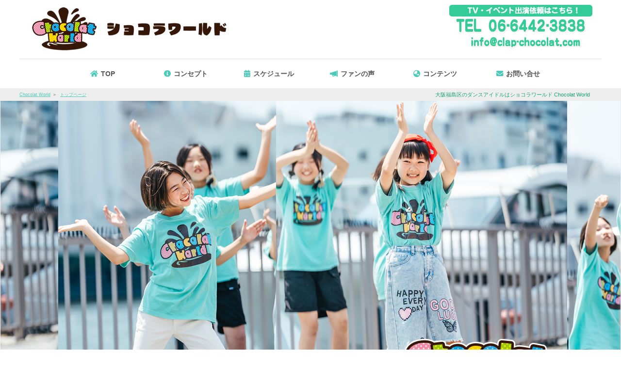

--- FILE ---
content_type: text/html; charset=utf-8
request_url: http://clap-chocolat.com/
body_size: 15454
content:
<!DOCTYPE html>
<html lang='ja'>
<head prefix="og: https://ogp.me/ns# fb: https://ogp.me/ns/fb# website: https://ogp.me/ns/website#">
<meta charset='UTF-8'>

<meta http-equiv='Pragma' content='no-cache'>
<meta http-equiv='cache-control' content='no-cache'>

<meta name='keywords' content='大阪,福島,アイドル,ダンス,キッズ,イベント出演' id='id_meta_keywords'>
<meta http-equiv='X-UA-Compatible' content='IE=edge' />
<meta http-equiv='content-language' content='ja' id='id_meta_language' />
<meta name='description' content='アイドルグループChocolat World(ショコラワールド)は色々なイベントやステージで、KIDSダンサーとして参加したり、地域のお祭りや、イベントなどへの出演します。'>
<meta property='og:description' content='アイドルグループChocolat World(ショコラワールド)は色々なイベントやステージで、KIDSダンサーとして参加したり、地域のお祭りや、イベントなどへの出演します。'>
<meta name="twitter:description" content="アイドルグループChocolat World(ショコラワールド)は色々なイベントやステージで、KIDSダンサーとして参加したり、地域のお祭りや、イベントなどへの出演します。">

<meta name='viewport' content='width=1500,user-scalable=yes'>
<title>大阪福島区のダンスアイドルはショコラワールド | Chocolat World | トップページ</title>
<link rel='canonical' href='https://clap-chocolat.com/' id='id_canonical'>
<meta property="og:locale" content="ja_JP" id="id_meta_og_locale">
<meta property="og:title" content="大阪福島区のダンスアイドルはショコラワールド | Chocolat World | トップページ">
<meta property="og:type" content="website">
<meta property="og:url" content="https://clap-chocolat.com/">
<meta property="og:image" content="https://clap-chocolat.com/img/og_image.jpg">
<meta property="og:site_name" content="Chocolat World">
<meta name="twitter:card" content="summary_large_image">
<meta name="twitter:site" content="Chocolat World">
<meta name="twitter:title" content="大阪福島区のダンスアイドルはショコラワールド | Chocolat World | トップページ">
<meta name="twitter:image" content="https://clap-chocolat.com/img/og_image.jpg">

<link rev='MADE' href='mailto:info@clap-chocolat.com'>
<link rel='alternate' type='application/rss+xml' title='ROR' href='https://clap-chocolat.com/sitemap.php'>
<link rel='dns-prefetch' href='https://admin.sumataito.com/'>

<link rel='icon' href='https://clap-chocolat.com/img/logo_ico.gif'>
<link rel='start index contents' href='https://clap-chocolat.com/'>
<link rel='dns-prefetch' href='//ajax.googleapis.com' />
<!-- <script src='//ajax.googleapis.com/ajax/libs/jquery/1/jquery.js'></script> -->
<script src='//ajax.googleapis.com/ajax/libs/jquery/1.8.3/jquery.min.js'></script>
<!-- <script src='//ajax.googleapis.com/ajax/libs/jquery/3.2.1/jquery.min.js'></script> -->
<script type='text/javascript'>
var page = 'index';
var site_url = 'https://clap-chocolat.com/';
var is_mobile = false
var nlogin = false
</script>
<link id='id_link_common_css' href='https://admin.sumataito.com/func/css.php?un=chocolat&amp;st=4&amp;cl=-1&amp;p=index&amp;pt=left&amp;rt=2&amp;tm=260122074829' rel='stylesheet' rel='preload'><link href='https://clap-chocolat.com/orner/orner.css?tm=20240228115605' rel='stylesheet'>
<style type='text/css'>
div#slideshow.slide_hole{
height:640px;
}
</style>
<script type='text/javascript'>
$(document).ready(function() {
$('#top_slide_image').load("ajx_slide_image.php?type=gallery&num=10&move=0&w=0&h=0",function(){
});
});
</script>
</head><body style="background: #FFFFFF url(https://admin.sumataito.com/upload/chocolat/bg.jpg) 0px 145px;" class='index page_index dev_pc pain_left'>

				<div id='sub_window'>
					<div class='sub_window_titlebar'>
						<span id='sub_window_caption'></span>
						<a class='link' role='button' onclick="$('#sub_window_contents').html(''); $('#sub_window').css('visibility','hidden'); $('#id_area_glass').remove();" id='id_sub_window_close_button'>
							<i class='fas fa-times-circle'></i>
						</a>
					</div>
					<div id='sub_window_contents' class='sub_window_contents'></div>
				</div>
			<header class='header-container menu_bar_top' id='header-top'><div class='header_bg'>
								<div class='header_bg_inner'>
									<div class='header_link_top'><a href='https://clap-chocolat.com/' rel='top'><img src='https://clap-chocolat.com/image_resize.php?size=o&file=top_image.jpg' alt='大阪福島区のダンスアイドルはショコラワールド | Chocolat World' id='id_logo_image' width='570' height='100'></a></div>
								<div class='header_tel_top'><a href='https://clap-chocolat.com/inquiry.php'>			<img src='https://clap-chocolat.com/orner/img/header_tel.jpg' alt='大阪福島区のダンスアイドルはショコラワールド | Chocolat World' id='id_header_tel' lazyload='on' loading='lazy' width='295' height='98'></a>
								</div>
						</div></div>
					<div id='id_all_kuru'></div>
					<nav id='menu' class='text_menu_bar'>			<ul id='main_menu'><li id='idmntpt'><a href='https://clap-chocolat.com/' rel='top'><div id='Image1' class='button'>TOP</div></a></li>			<li onmouseenter="$('#sub_about').css('visibility','visible');" onclick="$('#sub_about').css('visibility','visible');" onmouseLeave="$('#sub_about').css('visibility','hidden');" id='idmnabt'><a href='https://clap-chocolat.com/info.php'><div id='Image2' class='button' aria-haspopup='true'>コンセプト</div></a>			<ul class='submenu' id='sub_about'>
									<li id='idmninf'><a href='https://clap-chocolat.com/info.php'>コンセプト</a></li>					<li id='idmnacs'><a href='https://clap-chocolat.com/access.php'>アクセス</a></li>					<li id='id_li_mn_about_staff'><a href='https://clap-chocolat.com/member.php'>メンバー<span id='id_span_mn_about_staff_greeting'><span></a></li>							<li id='menu_fpage_33' class='fpage'><a href='fpage-33.htm'  id='menu_fpage_a_33'>イベント出演</a></li>

										 
								</ul>
							</li>		<li id='idmncld' onmouseenter=" $('#sub_event').css('visibility','visible');" onclick=" $('#sub_event').css('visibility','visible'); " onmouseLeave=" $('#sub_event').css('visibility','hidden'); "><a href='https://clap-chocolat.com/calendar.php'><div id='Image4' class='button'>スケジュール</div></a>			<ul class='submenu' id='sub_event'>
								<li id='idmncldcld'><a href='https://clap-chocolat.com/calendar.php'>スケジュール</a></li>
						<li id='idmncldevt'><a href='https://clap-chocolat.com/event_list.php'>イベント一覧</a></li>				
							</ul>
				</li>
				<li id='idmnvce'><a href='https://clap-chocolat.com/voice.php'><div alt='ファンの声' id='Image5' class='button'>ファンの声</div></a></li>		<li id='idmncon' onmouseEnter=" $('#sub_contents').css('visibility','visible'); " onclick=" $('#sub_contents').css('visibility','visible'); " onmouseLeave=" $('#sub_contents').css('visibility','hidden'); "><a class='link' role='button' title='コンテンツ'><div id='Image6' class='button'>コンテンツ</div></a>				<ul class='submenu' id='sub_contents'>						<li id='id_submenu_blog'><a href='https://ameblo.jp/chocolat-world-clap' target='_blank'>ブログ</a></li>						<li id='id_submenu_facebook'><a href='https://www.facebook.com/243981378799096' target='_blank'>facebook</a></li>				<li id='id_submenu_link' title='リンクページ'><a href='https://clap-chocolat.com/link.php'>リンクページ</a></li>				<li id='id_submenu_gallery'><a href='https://clap-chocolat.com/gallery.php'>ギャラリー</a></li>				<li id='id_submenu_faq'><a href='https://clap-chocolat.com/faq.php'>よくある質問(ＦＡＱ)</a></li>
							</ul>
						</li>
				<li id='idmninq' onmouseEnter=" $('#sub_inq').css('visibility','visible');" onclick=" $('#sub_inq').css('visibility','visible');" onmouseLeave="$('#sub_inq').css('visibility','hidden'); "><a href='https://clap-chocolat.com/inquiry.php'><div alt='お問い合わせ' id='Image7' class='button'>お問い合せ</div></a>			</li>			</ul>		</nav>
						<div id='header-line'>
							<div id='id_srsp_pankuzu'>
								<h1 class='srsp'>大阪福島区のダンスアイドルはショコラワールド Chocolat World</h1>
								<div id='pankuzu'>
			<ul>
				<li>
					<a href='https://clap-chocolat.com/'>
						<span>Chocolat World</span>
					</a>
				</li>
		
				<li>
			
					<a href='https://clap-chocolat.com/index.php'>
				<span>トップページ</span>
					</a>
			
				</li>
			
			</ul>
		
			<script type="application/ld+json">
			{
				"@context": "https://schema.org",
				"@type": "BreadcrumbList",
				"itemListElement": [
					{
						"@type": "ListItem",
						"position": 1,
						"name": "Chocolat World",
						"item": "https://clap-chocolat.com/"
					}
		
					,{
						"@type": "ListItem",
						"position": 2,
						"name": "トップページ",
			
					"item": "https://clap-chocolat.com/index.php"
				
					}
			
			]
		}
		</script>
		</div>
							</div>
							<input type='hidden' id='id_device' value='pc'>
						</div>
					</header><div id='hole_top_image'><div id='container' class='con_slideshow'><div id='slideshow' class='cycle-slideshow cycle-autoinit  slide_hole' data-cycle-slides='img' data-cycle-center-horz='true' data-cycle-center-vert='true' data-cycle-fx='fade' data-cycle-speed='500' data-cycle-timeout='5500' data-cycle-easing='linear' data-cycle-pager-fx='fade' data-cycle-pager='#id_ul_slideshow_pager_top_image' data-cycle-pager-template="<li><a class='link' role='button'></a></li>" data-cycle-swipe-fx='fade' data-cycle-swipe='true' ><div id='id_top_image_title_area' class='overlay_text'><div class='overlay_contents page_0'><div id='id_top_image_title' class='top_image_title'></div><div id='id_top_image_description' class='top_image_description'></div></div><div class='overlay_contents page_1'><div id='id_top_image_title' class='top_image_title'></div><div id='id_top_image_description' class='top_image_description'></div></div><div class='overlay_contents page_2'><div id='id_top_image_title' class='top_image_title'></div><div id='id_top_image_description' class='top_image_description'></div></div><div class='overlay_contents page_3'><div id='id_top_image_title' class='top_image_title'></div><div id='id_top_image_description' class='top_image_description'></div></div></div><img src='https://clap-chocolat.com/image_resize.php?size=o&file=top/c3t71l4azquk.jpg' alt='Chocolat World'  class='top_image_p_0 top_image' data-cycle-title="" data-cycle-desc="" /><img src='https://clap-chocolat.com/image_resize.php?size=o&file=top/wfsnil5c3tkx.jpg' alt='Chocolat World'  lazyload='on' loading='lazy'  class='top_image_p_1 top_image' data-cycle-title="" data-cycle-desc="" /><img src='https://clap-chocolat.com/image_resize.php?size=o&file=top/7v0rnikw4p6z.jpg' alt='Chocolat World'  lazyload='on' loading='lazy'  class='top_image_p_2 top_image' data-cycle-title="" data-cycle-desc="" /><img src='https://clap-chocolat.com/image_resize.php?size=o&file=top/qkyo687wuasx.jpg' alt='Chocolat World'  lazyload='on' loading='lazy'  class='top_image_p_3 top_image' data-cycle-title="" data-cycle-desc="" /></div></div></div><div id='id_slideshow_pager_top_image' class='slideshow_pager'><ul id='id_ul_slideshow_pager_top_image' class='swiper-pagination ul_pager'></ul></div><div class='hole_contents slide_image'><div id='top_slide_image'></div></div><div id='id_opening'>
				<section class='wide ud cls_type_3' id='id_sec_ccontents1'>
					<a name='name_contents1'></a>
			
					<h2 class='h2_midashi midashi_none'>ダンスと可愛い笑顔のパフォーマンスで大阪を盛り上げます！</h2>
				
						<div class='text lr'>
							<div class='lr-con ud alg-l odr2 lr-con'>
					
								<div class='ccontents_text'><p class='cls_parag cls_article_p_1'>大阪市福島区のダンススタジオ「Dance Lab.CLAP(ダンスラボ クラップ)」から誕生したキッズアイドルグループです。<br />
グループ名の「Chocolat World」(ショコラワールド)の由来は、チョコレートはミルクもありビターもあり、何にかけても一瞬で味が広がり、ダンスだけではない、お客さんを楽しませる女の子4人組の世界感を出したいという想いから名付けました。<br />
愛称は「ショコラ」見てる方に笑顔と感動をお届けします！<br />
応援よろしくお願いします！</p></div>
						</div>
							<div class='lr-con ud odr3'>
					<a href='https://clap-chocolat.com/image_resize.php?size=o&file=ccontents/knrxubm02e43.png' rel='lightbox' title='ダンスと可愛い笑顔のパフォーマンスで大阪を盛り上げます！'><img src='https://clap-chocolat.com/image_resize.php?size=o&file=ccontents/knrxubm02e43.png' loading='lazy' alt='ダンスと可愛い笑顔のパフォーマンスで大阪を盛り上げます！ イメージ'></a>	</div>
						</div>
				
				</section>
			
				<section class='wide ud bg_image cls_type_3' id='id_sec_ccontents2'>
					<a name='name_contents2'></a>
			
					<h2 class='h2_midashi midashi_none'>ココに注目！</h2>
				
						<div class='text lr'>
							<div class='lr-con ud alg-l odr2 lr-con'>
					
								<div class='ccontents_text'><ul class='check_list'><li><i class='far fa-check-square fa-2x'></i><span>かっこいいダンス</li><li><i class='far fa-check-square fa-2x'></i></span>真剣におふざけ</li><li><i class='far fa-check-square fa-2x'></i></span>個性が広がる世界観</li><li><i class='far fa-check-square fa-2x'></i></span>キラキラしたみんなの憧れ</li><li><i class='far fa-check-square fa-2x'></i></span>ワイワイガヤガヤ元気いっぱい！</li></ul></div>
						</div>
							<div class='lr-con ud odr3'>
					</div>
						</div>
				
				</section>
			
				<section class='wide ud cls_type_4' id='id_sec_ccontents3'>
					<a name='name_contents3'></a>
			
					<h2 class='h2_midashi midashi_none'>出演依頼受付中！！</h2>
				
						<div class='text lr'>
							<div class='lr-con ud alg-l odr2 lr-con'>
					
								<div class='ccontents_text'><p class='cls_parag cls_article_p_1'>Chocolat　Worldは、イベント・お祭り・行事・TVにてステージ出演をさせて頂いております！<br />
商業施設イベント・ 地元イベント ・ 地域のお祭り・各種催し物等<br />
キッズ達の華麗でかわいらしいパフォーマンスは観客のお客様にも大人気です。<br />
出演依頼のご相談等は、お気軽にお問い合わせください！</p></div>
						</div>
							<div class='lr-con ud odr1'>
					<a href='https://clap-chocolat.com/image_resize.php?size=o&file=ccontents/s1aicyfwt0pz.jpg' rel='lightbox' title='出演依頼受付中！！'><img src='https://clap-chocolat.com/image_resize.php?size=o&file=ccontents/s1aicyfwt0pz.jpg' loading='lazy' alt='出演依頼受付中！！ イメージ'></a>	</div>
						</div>
				
				</section>
			
				<section class='wide ud cls_type_5' id='id_sec_ccontents4'>
					<a name='name_contents4'></a>
			
					<h2 class='h2_midashi midashi_none'>お問合せ</h2>
				<div class='text'><div class='ccontents_text'><div class='c' id='id_c_inquiry'>
	<div class='form_table'>
		<div id='inquiry_info' class='confirm_hide'>当サイトにお問い合わせ頂き、ありがとうございます。以下のフォームに必要事項を記入の上、ページ最下部にある送信ボタンをクリックしてください</div><form action='' method='post' name='frmregist' id='frmregist' enctype='multipart/form-data' utn><input type='hidden' name='inq_id' value='66' /> 	<input type='hidden' name='form_id' value='104' />	<input type='hidden' id='id_confirm_mode' value='0' />	<input type='hidden' name='string_code' value='SJIS' />
					<input type='hidden' name='subscription_hash' id='id_hdn_subscription_hash' value='ff2969db7ce25241237a24d7020d37a8' />
					<div id='id_confirm_text' class='hidden'><i class='fas fa-lightbulb-exclamation fa-fw fa-lg'></i>以下の内容で正しければ、送信ボタンを押してください</div>
			
				<div class='caution_light confirm_hide' id='id_hissu_caution'>下記のお問合せ・お申込みフォームの<span class='hissu'></span>は、必須項目です。</div>
					<table class='def' id='id_table_regist_form'>
						<caption>お問い合わせ・お申し込み</caption>
						<tr id='id_tr_form_th'>
			      <th colspan='2'>お問い合わせ・お申し込みフォーム</th>   </tr>   <tr id='id_tr_form_mail'>
					      <td class='left'>メールアドレス<span class='hissu'></span></td>
					      <td class='no'>
					         <input type='email' maxlength='200' class='confirm_show' name='mail' id='mail' value='' aria-label='メールアドレス' required>
							<div id='id_form_note_mail' class='form_note'></div>
							<div id='id_error_form_note_mail' class='form_note'></div>
			             </td>
					  </tr>
				<tr id='id_tr_form_mail_again' class='confirm_hide'>		<td class='left' style='width:100px;'>メールアドレス<span class='hissu'></span><br>(確認再入力)</td>		<td class='no'>         <input type='email' maxlength='200' class='confirm_show' name='mail_again' id='mail_again' value='' aria-label='メールアドレス再入力' required>
							<div id='id_form_note_mail_again' class='form_note'></div>
							<div id='id_error_form_note_mail_again' class='form_note'></div>
						</td>
					</tr>
			   <tr id='id_tr_form_company_name'>      <td class='left'><label>会社名・団体名</label></td>      <td class='no'>         <input type='text' size='32' maxlength='200' class='confirm_show' name='company_name' id='company_name' value=''  aria-label='会社名・団体名'>      <br />			<div id='id_form_note_company_name' class='form_note'></div>
								<div id='id_error_form_note_company_name' class='form_note'></div>
							</td>
						</tr>
				
					<tr id='id_tr_form_last_name'>
						<td class='left'><label>姓名</label><span class='hissu'></span></td>
						<td class='no'>
						<input type='text' size='10' maxlength='200' class='confirm_show' id='first_name' name='first_name' value='' required aria-label='姓'>
						
						<input type='text' size='10' maxlength='200' class='confirm_show' name='last_name' id='last_name' value='' required aria-label='名'>
						<div id='id_form_note_name' class='form_note'></div>
						<div id='id_error_form_note_name' class='form_note'></div>
						</td>
					</tr>
				
					<tr id='id_tr_form_first_name'>
						<td class='left'><label>ふりがな(姓名)</label></td>
						<td class='no'>
						<input type='text' size='10' maxlength='200' class='confirm_show' name='furi_first_name' id='furi_first_name' value=''  aria-label='ふりがな(姓)'>
						
						<input type='text' size='10' maxlength='200' class='confirm_show' name='furi_last_name' id='furi_last_name' value=''  aria-label='ふりがな(名)'>
						<div id='id_form_note_furi_name' class='form_note'></div>
						<div id='id_error_form_note_furi_name' class='form_note'></div>
					         	</td>
					</tr>
				<script src='https://ajaxzip3.github.io/ajaxzip3.js' charset='Shift_JIS'></script>	<tr id='id_tr_form_zip'>		<td class='left'>郵便番号</td>		<td class='no'>			<input type='text' size='3' maxlength='200' class='confirm_show' name='zip1' id='zip1' value='' class='iput_text_half'  aria-label='郵便番号1'><span class='hyphen'></span>			<input type='text' size='4' maxlength='200' class='confirm_show' name='zip2' id='zip2' value='' class='iput_text_half'  aria-label='郵便番号2'  onKeyUp="AjaxZip3.zip2addr('zip1','zip2','prefecture','address');" 		/><br />								<div id='id_form_note_zip' class='form_note'></div>
							<div id='id_error_form_note_zip' class='form_note'></div>
							</td>
						</tr>
					<tr id='id_tr_form_prefecture'>		<td class='left'><lable>都道府県</label></td>		<td class='no'>			<select name='prefecture' id='prefecture' class='confirm_show' aria-label='Prefecture'>				<option value='-1' class='option_none'>選択してください</option><optgroup label="未選択"><option value='00' selected="selected">-</option></optgroup><optgroup label="北海道・東北"><option value='01' selected="selected">北海道</option><option value='02' selected="selected">青森県</option><option value='03' selected="selected">岩手県</option><option value='04' selected="selected">宮城県</option><option value='05' selected="selected">秋田県</option><option value='06' selected="selected">山形県</option><option value='07' selected="selected">福島県</option></optgroup><optgroup label="関東"><option value='08' selected="selected">茨城県</option><option value='09' selected="selected">栃木県</option><option value='10' selected="selected">群馬県</option><option value='11' selected="selected">埼玉県</option><option value='12' selected="selected">千葉県</option><option value='13' selected="selected">東京都</option><option value='14' selected="selected">神奈川県</option></optgroup><optgroup label="北陸・甲信越"><option value='15' selected="selected">新潟県</option><option value='16' selected="selected">富山県</option><option value='17' selected="selected">石川県</option><option value='18' selected="selected">福井県</option><option value='19' selected="selected">山梨県</option><option value='20' selected="selected">長野県</option></optgroup><optgroup label="東海"><option value='21' selected="selected">岐阜県</option><option value='22' selected="selected">静岡県</option><option value='23' selected="selected">愛知県</option><option value='24' selected="selected">三重県</option></optgroup><optgroup label="関西"><option value='25' selected="selected">滋賀県</option><option value='26' selected="selected">京都府</option><option value='27' selected="selected">大阪府</option><option value='28' selected="selected">兵庫県</option><option value='29' selected="selected">奈良県</option><option value='30' selected="selected">和歌山県</option></optgroup><optgroup label="中国"><option value='31' selected="selected">鳥取県</option><option value='32' selected="selected">島根県</option><option value='33' selected="selected">岡山県</option><option value='34' selected="selected">広島県</option><option value='35' selected="selected">山口県</option></optgroup><optgroup label="四国"><option value='36' selected="selected">徳島県</option><option value='37' selected="selected">香川県</option><option value='38' selected="selected">愛媛県</option><option value='39' selected="selected">高知県</option></optgroup><optgroup label="九州"><option value='40' selected="selected">福岡県</option><option value='41' selected="selected">佐賀県</option><option value='42' selected="selected">長崎県</option><option value='43' selected="selected">熊本県</option><option value='44' selected="selected">大分県</option><option value='45' selected="selected">宮崎県</option><option value='46' selected="selected">鹿児島県</option><option value='47' selected="selected">沖縄県</option></optgroup><optgroup label="その他"><option value='48' selected="selected">海外</option></optgroup>			</select>
								<div id='id_form_note_prefecture' class='form_note'></div>
							</td>
						</tr>
				   <tr id='id_tr_form_address'>      <td class='left'><label>住所</label></td>      <td class='no'>         <input type='text' maxlength='200' class='confirm_show' name='address' id='address' value='' class='p-region p-locality p-street-address p-extended-address'  aria-label='住所'><br />		      	<div id='id_form_note_address' class='form_note'></div>
								<div id='id_error_form_note_address' class='form_note'></div>
							</td>
						</tr>
				   <tr id='id_tr_form_tel'>      <td class='left'><label>電話番号</label><span class='hissu'></span></td>      <td class='no'>         <input type='tel' size='16' maxlength='200' class='confirm_show' name='tel' id='tel' value='' required aria-label='電話番号'>				 	<div id='id_form_note_tel' class='form_note'></div>
								<div id='id_error_form_note_tel' class='form_note'></div>
							</td>
						</tr>
				
						<tr id='id_tr_form_user_field_1'>
							<td class='left'><span id='id_lbl_user_field_1'>お問合せ内容</span><span class='hissu'></span></td>
							<td class='no'>
								<span class='cfrmchk' id='id_span_cfmchk_0'><input type='checkbox' class='confirm_show' label='イベント出演' id='id_user_field_1_0' value='user_field_1_0' onchange=" for(i = 0 ; i < 4 ; i++) { var v='0'; if( $('#id_user_field_1_' + i).prop('checked') == true){ v = '1'; } if(i == 0){ $('#id_user_field_1_all').val(v); } else { $('#id_user_field_1_all').val( $('#id_user_field_1_all').val() + '|' + v); } } " /><label>イベント出演</label></span><span class='cfrmchk' id='id_span_cfmchk_1'><input type='checkbox' class='confirm_show' label='コンテスト出演' id='id_user_field_1_1' value='user_field_1_1' onchange=" for(i = 0 ; i < 4 ; i++) { var v='0'; if( $('#id_user_field_1_' + i).prop('checked') == true){ v = '1'; } if(i == 0){ $('#id_user_field_1_all').val(v); } else { $('#id_user_field_1_all').val( $('#id_user_field_1_all').val() + '|' + v); } } " /><label>コンテスト出演</label></span><span class='cfrmchk' id='id_span_cfmchk_2'><input type='checkbox' class='confirm_show' label='TV出演' id='id_user_field_1_2' value='user_field_1_2' onchange=" for(i = 0 ; i < 4 ; i++) { var v='0'; if( $('#id_user_field_1_' + i).prop('checked') == true){ v = '1'; } if(i == 0){ $('#id_user_field_1_all').val(v); } else { $('#id_user_field_1_all').val( $('#id_user_field_1_all').val() + '|' + v); } } " /><label>TV出演</label></span><span class='cfrmchk' id='id_span_cfmchk_3'><input type='checkbox' class='confirm_show' label='その他' id='id_user_field_1_3' value='user_field_1_3' onchange=" for(i = 0 ; i < 4 ; i++) { var v='0'; if( $('#id_user_field_1_' + i).prop('checked') == true){ v = '1'; } if(i == 0){ $('#id_user_field_1_all').val(v); } else { $('#id_user_field_1_all').val( $('#id_user_field_1_all').val() + '|' + v); } } " /><label>その他</label></span><input type='hidden' id='id_user_field_1_all' name='user_field_1' value='0' />
					     		<div id='id_form_note_user_field_1' class='form_note'></div>
								<div id='id_error_form_note_user_field_1' class='form_note'></div>
							</td>
						</tr>
					   <tr id='id_tr_form_comment'>      <td class='left'><label>コメント</label>&nbsp;</td>      <td class='no'>         <textarea class='confirm_show' rows='15' name='comment' id='ipt_comment' ></textarea>					<div id='id_form_note_comment' class='form_note'></div>
								<div id='id_error_form_note_comment' class='form_note'></div>
							</td>
						</tr>
				</table>
					<div id='id_area_save_form'>フォームを保存する<input type='checkbox' name='cookie_save' id='cookie_save' checked='checked' /></div>
						<div id='id_area_form_privacy' class='form_include_file'></div>
						<div id='id_area_submit_cancel_button'>
							<input type='submit' value='送信' class='btn hidden confirm_show btn_green' id='id_submit' />
							<input type='button' value='キャンセル' class='btn hidden confirm_show btn_white' id='id_submit_cancel' />
							<input type='button' value='確認' class='btn confirm_hide btn_green' id='id_submit_confirm' />
						</div>
					</form>
			
				<script type='text/javascript'>
				jQuery(function($){
					$(document).ready(function() { 
						$('#frmregist').keydown(function() {
							if (event.keyCode === 13) {
								if (event.srcElement.type != 'submit' && 
									event.srcElement.type != 'textarea') {
									return false;
								}
							}
						});
						$('#jsOnDelete').hide();
						$('#mail').val(CookieRead('shopmail_form_mail'));$('#company_name').val(CookieRead('company_name'));$('#first_name').val(CookieRead('shopmail_form_first_name'));$('#last_name').val(CookieRead('shopmail_form_last_name'));$('#furi_first_name').val(CookieRead('shopmail_form_furi_first_name'));$('#furi_last_name').val(CookieRead('shopmail_form_furi_last_name'));$('#zip1').val(CookieRead('shopmail_form_zip1'));$('#zip2').val(CookieRead('shopmail_form_zip2'));$('#prefecture').val(CookieRead('prefecture'));$('#address').val(CookieRead('address'));$('#tel').val(CookieRead('tel'));
								let val_user_field_1 = CookieRead('user_field_1');
								if(val_user_field_1 != ''){
									$('#user_field_1').val(val_user_field_1);
								}
							
						if(is_mobile){
							$('#tr_form_menu_table').before("<tr><th id='tr_form_menu_table_th' colspan='2'></th></tr>");
							$('#tr_form_menu_table_th').html($('#tr_form_menu_table td.left').html());
							$('#tr_form_menu_table td.left').remove();
							$('#tr_form_menu_table td.no').attr('colspan','2');
						}
					});
				});
				
					/* クッキーに書き込み */
					function CookieWrite(kword, kdata, kday){
						if(!navigator.cookieEnabled){
							alert('クッキーへの書き込みができません');
							return;
						}
						sday = new Date();
						sday.setTime(sday.getTime() + (kday * 1000 * 60 * 60 * 24));
						s2day = sday.toGMTString();
						document.cookie = kword + '=' + escape(kdata) + ';expires=' + s2day;
					}
					/* クッキーから読み込む */
					function CookieRead(kword){

						if(typeof(kword) == 'undefined'){return '';}
						kword = kword + '=';
						kdata = '';
						scookie = document.cookie + ';';
						start = scookie.indexOf(kword);
						if (start != -1){
							end = scookie.indexOf(';', start);
							kdata = unescape(scookie.substring(start + kword.length, end));
						}
						
						if(kdata == 'undefined'){
							return '';
						}else{
							return kdata;
						}
					}
					/* submit時にクッキーに全書き込み */
					function cookie_all_write(){
						jQuery(function($){
							if( $('#cookie_save').length ){
								if( $('#cookie_save').prop('checked') == true ){
									kigen = new Date();
									kigen.setTime(kigen.getTime() + (10 * 1000 * 60 * 60 * 24));
									kigen2 = kigen.toGMTString();
									CookieWrite('shopmail_form_mail',$('#mail').val(),kigen2);CookieWrite('shopmail_form_company_name',$('#company_name').val(),kigen2);CookieWrite('shopmail_form_first_name',$('#first_name').val(),kigen2);CookieWrite('shopmail_form_last_name',$('#last_name').val(),kigen2);CookieWrite('shopmail_form_furi_first_name',$('#furi_first_name').val(),kigen2);CookieWrite('shopmail_form_furi_last_name',$('#furi_last_name').val(),kigen2);CookieWrite('shopmail_form_zip1',$('#zip1').val(),kigen2);CookieWrite('shopmail_form_zip2',$('#zip2').val(),kigen2);CookieWrite('shopmail_form_prefecture',$('#prefecture').val(),kigen2);CookieWrite('shopmail_form_address',$('#address').val(),kigen2);CookieWrite('shopmail_form_tel',$('#tel').val(),kigen2);CookieWrite('shopmail_form_user_field_1',$('#frmregist [name=user_field_1]').val(),kigen2);
									CookieWrite('shopmail_form_cookie_save',$('#cookie_save').prop('checked'),kigen2);
								}
							}
						});
					}
					
				</script>
				<!-- 
					<script type='text/javascript' src='js/tinytips/jquery.tinyTips.js'></script>
					<link rel='stylesheet' href='js/tinytips/demo/styles/tinyTips.css' type='text/css'/>
					<script type='text/javascript'>$().ready(function() { $('.menu_name').tinyTips('title'); });</script>
				-->
				
				<script type='text/javascript'>
					function js_validation(alt){
						if(alt == ''){ alt = true; }

						// まずは全てのエラーを消去
						var ret = true;
						jQuery(function($){
							$('input').removeClass('red_border');
							$('select').removeClass('red_border');
							$('textarea').removeClass('red_border');
							$('div.form_note > div.error').remove();
						});

						// メールが正しいかどうか
						jQuery(function($){
							if($('#mail').val() == ''){
								$('#id_error_form_note_mail').html("<div class='error'><strong class='red'>メールアドレスを入力して下さい</strong></div>");
								$('#mail').addClass('red_border');
								ret = false;
							}else{
								if($('#mail_again').length){
									if($('#mail').val() != $('#mail_again').val()){
										$('#id_error_form_note_mail').html("<div class='error'><strong class='red'>メールアドレス(確認)と一致していません</strong></div>");
										$('#id_error_form_note_mail_again').html("<div class='error'><strong class='red'>メールアドレスと一致していません</strong></div>");
										$('#mail').addClass('red_border');
										$('#mail_again').addClass('red_border');
										ret = false;
									}
								}
								if( !$('#mail').val().match( /.+@.+\..+/ ) ) {
									$('#id_error_form_note_mail').html("<strong class='red'>メールアドレスの型になっていないようです。確認してください</strong>");
									$('#mail').addClass('red_border');
									ret = false;
								}
							}
						});

						jQuery(function($){
						$('#id_error_form_note_company_name').html('');$('#id_error_form_note_name').html('');if($('#first_name').val() == ''){ ret = false; $('#id_error_form_note_name').html("<div class='error'><strong class='red'>姓は必須です</strong></div>"); $('#first_name').addClass('red_border'); }if($('#last_name').val() == ''){ ret = false; $('#id_error_form_note_name').append("<div class='error'><strong class='red'>名は必須です</strong></div>"); $('#last_name').addClass('red_border'); }$('#id_error_form_note_furi_name').html('');$('#id_error_form_note_zip').html('');$('#id_error_form_note_address').html('');$('#id_error_form_note_tel').html('');if($('#tel').val() == ''){ ret = false; $('#id_error_form_note_tel').append("<div class='error'><strong class='red'>電話番号は必須です</strong></div>"); $('#tel').addClass('red_border'); }$('#id_error_form_note_comment').html('');
						});

						if(!ret){
							if(alt){
								alert('入力に問題があるようです。赤い文字の箇所を確認してください');
							}
							return false;
						}else{
							return true;
						}
					}
					function pre_post_action(){
						if (typeof calc_event_payment == 'function') {
							calc_event_payment();
						}
						return js_validation();
					}
					function confirm_mode(mode){
						jQuery(function($){
							$('#id_confirm_mode').val(mode);
							$('body, html').animate({ scrollTop: ($('#frmregist').offset().top-136) }, 250);
							if(mode){
								$('#id_c_inquiry').slideUp(250);
								$('.confirm_show').each(function(i, elm) {
									$(elm).hide();
									var txt = '';
									switch($(elm).prop('tagName')){
									case 'SELECT':
										var id = $(elm).attr('id');
										txt = $('#' + id + ' option:selected').text();
										break;
									case 'INPUT':
										if($(elm).attr('type') == 'checkbox'){
											if($(elm).prop('checked') == true){
												txt = $(elm).attr('label');
											}else{
												txt = '';
											}
										}else{
											if($(elm).attr('type') == 'password'){
												txt = '******';
											}else{
												if(!($(elm).attr('type') == 'button' || $(elm).attr('type') == 'submit')){
													txt = $(elm).val();
												}
											}
										}
										break;
									default:
										txt = $(elm).val();
										break;
									}
									if(txt != ''){
										txt = txt.replace('script','removed');
										txt = txt.replace(/&/g,'&amp;').replace(/"/g,'&quot;').replace(/'/g,'&#039;').replace(/</g,'&lt;').replace(/>/g,'&gt;');
										$(elm).after("<span class='confirm'>" + txt + "</span>");
									}
								});

								$('.confirm_show_area').show();
								$('.form_note').hide();
								$('.confirm_hide').hide();
								$('#id_area_form_privacy').hide();
								$('#id_submit_cancel').show();

								$('span.hissu').hide();
								$('div.hosoku').hide();
								$('span.cfrmchk > label').hide();

								$('#id_confirm_text').show();
								$('#id_submit').show();
		
								$('#id_c_inquiry').slideDown(250);

							}else{
								$('.confirm_show_area').hide();
								$('.form_note').show();
								$('#id_confirm_text').hide();
								$('.confirm').remove();
								$('.confirm_hide').show();
								$('.confirm_show').show();
								$('.fix_hide').hide();
								if($('#id_area_form_privacy').html() != ''){
									$('#id_area_form_privacy').show();
								}
								$('#id_submit_cancel').hide();

								$('span.hissu').show();
								$('div.hosoku').show();
								$('span.cfrmchk > label').show();

								$('#form_caution').show();
								$('#id_submit_confirm').show();

								$('#id_submit').prop('disabled', false);
								$('#id_submit').hide();
							}
						});
					}
					var submit_events;
					jQuery(function($){
						$('#id_submit_confirm').click(function() {
							if($(this).hasClass('require_postage')){
								alert($('#id_form_note_zip').html());
							}else{
								if(pre_post_action()){
									cookie_all_write();
									confirm_mode(1);
								} else {
									confirm_mode(0);
								}
							}
						});
						$('#id_submit_cancel').click(function() {
							confirm_mode(0);
						});
						$('#frmregist').submit(function() {
							$('#id_submit').prop('disabled', true);
							if(pre_post_action()){

								if($('#id_confirm_mode').val() == 0){
									confirm_mode(1);
									return false;
								}else{
									$('#frmregist').attr('action','https://admin.sumataito.com/regist/inquiry_send/chocolat/1/yes/0/');
									return true;
								}

							} else {
								confirm_mode(0);
								$('#id_submit').prop('disabled', false);
								return false;
							}
						});
					});
				</script>
			
				<style type='text/css'>
					td.left,
					td.nowrap{
						white-space:nowrap;
					}
					.red_border{
						border-color:red !important;
						border-width:2px !important;
					}
					input[type='text'],
					input[type='mail'],
					select
					{
						background-image:url('');
						border:1px solid #AAAAAA;
						border-radius:4px;
					}
					input[type='text'],
					input[type='mail']
					{
						padding:6px;
					}
					select{
						padding:3px 6px 6px 4px;
					}
				</style>
			
<div id='id_inquiry_title' class='hidden'>お問い合わせ・お申し込み</div><div class='caution confirm_hide' id='form_caution'>もしフォーム送信時にエラーが発生したり、送信後1週間以内に当サイトから返信が無い場合は、お手数ですがinfo@clap-chocolat.comにご連絡下さい。</div>
	</div>
</div>

</div></div>
				</section>
			</div><style type='text/css'></style>
<style type='text/css'>

 section#id_sec_ccontents2{ background-image:url('https://clap-chocolat.com/image_resize.php?size=o&file=ccontents/8gofwl4n3ev7.jpg') } 
</style>

				<script type='text/javascript'>
					$(function(){
						$(document).ready(function() { 
							if(is_mobile){
								$('section.cls_type_2').each(function(index, element){
									var elm_child = $(element).children('div.text.lr');
									$(elm_child).children('div.lr-con.ud.odr1').insertAfter($(elm_child).children('div.lr-con.ud.odr2').children('h3'));
									$(elm_child).children('div.lr-con.ud.odr1').css('margin-bottom','24px');
									$(elm_child).children('div.lr-con.ud.odr2').children('h3').css('margin-bottom','0px');
								});
							}
							$('p.cls_parag').each(function(index, element){
								var elementContent = $.trim($(element).text());
								if (elementContent.length === 0 && $(element).children().length === 0) {
									$(element).remove();
								}
							});
							$('.ccontents_text').each(function(index, element){
								var elementContent = $(element).text();
								if (elementContent.length === 0 && $(element).children().length === 0) {
									$(element).remove();
								}
							});
						});
						$(document).ready(function() { 
							$('#id_sec_ccontents1 img').

						});
						function isScrolledIntoView(elem) {
							var docViewTop = $(window).scrollTop();
							var docViewBottom = docViewTop + $(window).height();

							var elemTop = $(elem).offset().top;
							var elemBottom = elemTop + $(elem).height();

							return ((elemBottom <= docViewBottom) && (elemTop >= docViewTop));
						}
					});
				</script>
			
					<script type='text/javascript'>
						$(function(){

							$('.lr-con, section.wide h2').css('opacity','0');
							$(window).scroll(function (){
								show_contents();
							});

							function show_contents(){
								$('.lr-con').each(function(){
									var imgPos = $(this).offset().top;
									var scroll = $(window).scrollTop();
									var windowHeight = $(window).height();
									if (scroll > imgPos - windowHeight + windowHeight/5){
										$(this).animate({ 
											opacity: 1.0,
											marginTop: '0px'
										}, 800 );
									}
								});
								$('section.wide h2').each(function(){
									var imgPos = $(this).offset().top;
									var scroll = $(window).scrollTop();
									var windowHeight = $(window).height();
									if (scroll > imgPos - windowHeight + windowHeight/5){
										$(this).animate({ 
											opacity: 1.0,
										}, 800 );
									}
								});
							}

							$('body,html').animate({
								scrollTop: $(window).scrollTop() + 1
							}, 800);

						});
					</script>
				<div id='container' class='container_contents'><main id='left_contents'>
<section id='id_sec_info'><div class='sec_con'>
				<h2 class='midashi_info h2_midashi'>お知らせ</h2>
				<div class='text' id='id_info_text' ><div>Dance Lab. CLAPから誕生した、アイドルグループ Chocolat Worldです！</div><div>小学生の4人組。メンバーは、ゆずぽん、ふぅ、あみみん、さっつん。</div><div>いつも元気いっぱい、変顔もいっぱい、真剣におふざけ＆ダンスします！応援お願いします！！</div><div><br></div><div><strong>Youtubeは毎週金曜日に配信しています！</strong></div><div>グッドボタンとお気に入り登録お願いします！！</div><div><br></div><div><strong>最新作(2024.5.31配信)はこちら！！</strong></div><div><br></div><p><iframe width="500" height="400" src="https://www.youtube.com/embed/Iv7Qq4KDytw?si=SYg410R80eaC8rOK" title="YouTube video player" frameborder="0" allow="accelerometer; autoplay; clipboard-write; encrypted-media; gyroscope; picture-in-picture; web-share" referrerpolicy="strict-origin-when-cross-origin" allowfullscreen=""></iframe></p><p><br></p><p><strong>2024.8.17　Cuugal ダンスフェスティバル by Popteen(愛知県)入賞！！</strong></p><p><br></p><p><img src="https://admin.sumataito.com/upload/chocolat/menu/47jvbqrt6sic.jpg"></p>
				</div>
			</div></section><section id='id_sec_news'><div class='sec_con'><h2 class='midashi_news h2_midashi'>新着情報一覧</h2>
<ul class='logo'>
<li class='news no_logo cat-1'> <span class='news_header'>
						<span class='icon_cat icon_cat-1'></span>
					</span>
					<a href='https://clap-chocolat.com/news-2210.htm' title='明日は「青果祭イベント！」スカイビル側で踊ります！ 新着情報' target=''>
				<span class='update_date'>2025/09/12</span>
						<span class='title'>明日は「青果祭イベント！」スカイビル側で踊ります！</span>
					</a>
				</li>
			<li class='news no_logo cat-1'> <span class='news_header'>
						<span class='icon_cat icon_cat-1'></span>
					</span>
					<a href='https://clap-chocolat.com/event-597.htm' title='2025年の発表会のお知らせ 新着情報' target='_self'>
				<span class='update_date'>2025/08/15</span>
						<span class='title'>2025年の発表会のお知らせ</span>
					</a>
				</li>
			<li class='news no_logo cat-1'> <span class='news_header'>
						<span class='icon_cat icon_cat-1'></span>
					</span>
					<a href='https://clap-chocolat.com/event-582.htm' title='TANO☆DANイベントで、オリジナルソング2曲発表します！！ 新着情報' target='_self'>
				<span class='update_date'>2025/06/10</span>
						<span class='title'>TANO☆DANイベントで、オリジナルソング2曲発表します！！</span>
					</a>
				</li>
			<li class='news no_logo cat-1'> <span class='news_header'>
						<span class='icon_cat icon_cat-1'></span>
					</span>
					<a href='https://clap-chocolat.com/news-2135.htm' title='5/24(土)この花アートピクニック2025春のイベント出演について 新着情報' target=''>
				<span class='update_date'>2025/05/20</span>
						<span class='title'>5/24(土)この花アートピクニック2025春のイベント出演について</span>
					</a>
				</li>
			<li class='news no_logo cat-1'> <span class='news_header'>
						<span class='icon_cat icon_cat-1'></span>
					</span>
					<a href='https://clap-chocolat.com/event-580.htm' title='3/30(日)OAPさくらまつりに出演します！ 新着情報' target='_self'>
				<span class='update_date'>2025/03/28</span>
						<span class='title'>3/30(日)OAPさくらまつりに出演します！</span>
					</a>
				</li>
			<li class='news_list'><a href='news_list.php' class='flt_btn btn btn_small tuduki'>新着情報一覧</a></li>
</ul>
</div></section><section id='id_sec_blog'><div class='sec_con'><h2 class='midashi_blog h2_midashi'>ブログ</h2>
<ul class='logo3'>
<li><a href='https://ameblo.jp/chocolat-world-clap/entry-12842676064.html' target='_blank'><span class='day'>2024-03-01&nbsp;/&nbsp;なかねかな。さんに逢えた！めっちゃ嬉しい！</span><div class='blog_text'>
 Dance Lab. CLAPから誕生した、アイドルグループ Chocolat Worldです！小学生の6人組。メンバーは、ひぃ、ふぅ、きっき、あみみん、ゆずぽん、さっつん。いつも元気いっぱい、変顔もいっぱい、真剣に...</div></a></li>
<li><a href='https://ameblo.jp/chocolat-world-clap/entry-12841919821.html' target='_blank'><span class='day'>2024-02-24&nbsp;/&nbsp;Chocolat World に悲しい出来事が、、、やっぱりみんな優しいね</span><div class='blog_text'>
 Dance Lab. CLAPから誕生した、アイドルグループ Chocolat Worldです！小学生の6人組。メンバーは、ひぃ、ふぅ、きっき、あみみん、ゆずぽん、さっつん。いつも元気いっぱい、変顔もいっぱい、真剣に...</div></a></li>
<li><a href='https://ameblo.jp/chocolat-world-clap/entry-12841365952.html' target='_blank'><span class='day'>2024-02-19&nbsp;/&nbsp;みんなはどんなイメージ？決めゼリフとポーズ考えたよ！</span><div class='blog_text'>
 Dance Lab. CLAPから誕生した、アイドルグループ Chocolat Worldです！小学生の6人組。メンバーは、ひぃ、ふぅ、きっき、あみみん、ゆずぽん、さっつん。いつも元気いっぱい、変顔もいっぱい、真剣に...</div></a></li>
<li><a href='https://ameblo.jp/chocolat-world-clap/entry-12840612988.html' target='_blank'><span class='day'>2024-02-14&nbsp;/&nbsp;なつかしいダンス動画、見てみた…めっちゃヘタで黒歴史やぁ</span><div class='blog_text'>
 Dance Lab. CLAPから誕生した、アイドルグループ Chocolat Worldです！小学生の6人組。メンバーは、ひぃ、ふぅ、きっき、あみみん、ゆずぽん、さっつん。いつも元気いっぱい、変顔もいっぱい、真剣に...</div></a></li>
<li><a href='https://ameblo.jp/chocolat-world-clap/entry-12839181846.html' target='_blank'><span class='day'>2024-02-02&nbsp;/&nbsp;プロのカメラマンさんに、写真撮影してもらった〜‼️緊張と楽しさと、もうごっちゃ混ぜw</span><div class='blog_text'>
 Dance Lab. CLAPから誕生した、アイドルグループ Chocolat Worldです！小学生の6人組。メンバーは、ひぃ、ふぅ、きっき、あみみん、ゆずぽん、さっつん。いつも元気いっぱい、変顔もいっぱい、真剣に...</div></a></li>
</ul>
</div></section></main>
<div id='id_title_calendar_empty' class='empty'></div><aside id='right_contents'><div id='id_sub_pain_calendar' class='right_contents_child'><div class='right_pain_calendar sub_c_event_t'><h3 class='midashi_calendar h3_midashi'>カレンダー</h3></div><div id='sub_c_event_c'><div id='calendar'><div id='cal_ym'><a class='link button' role='button' title='前の月へ' onclick="write_event('2025','12')" class='left_arrow'><i class='fas fa-chevron-square-left fa-fw fa-lg'></i></a><span class='day_cal'>　2026年01月</span>　<a class='link button' role='button' title='次の月へ' onclick="write_event('2026','2')" class='right_arrow'><i class='fas fa-chevron-square-right fa-fw fa-lg'></i></a></div><table cellspacing="0" cellpadding="0" border="0" class="calendar"><tr><th>日</th><th>月</th><th>火</th><th>水</th><th>木</th><th>金</th><th>土</th></tr><tr><td>&nbsp;</td><td>&nbsp;</td><td>&nbsp;</td><td>&nbsp;</td><td>1</td><td>2</td><td>3</td></tr><tr><td>4</td><td>5</td><td>6</td><td>7</td><td>8</td><td>9</td><td>10</td></tr><tr><td>11</td><td>12</td><td>13</td><td>14</td><td>15</td><td>16</td><td>17</td></tr><tr><td>18</td><td>19</td><td>20</td><td>21</td><td class="today">22</td><td>23</td><td>24</td></tr><tr><td>25</td><td>26</td><td>27</td><td>28</td><td>29</td><td>30</td><td>31</td></tr></table></div><ul id='id_right_contents_event_list'><li></li></ul></div></div></aside><!--right_contents-->
			<script type='application/ld+json'>
			{     "@context": "https://schema.org",
			"@type":"Corporation",

			"name":"Dance Lab.CLAP(ダンスラボ クラップ) (株式会社ＣＬＡＰ)",
			"address": { "@type": "PostalAddress", "addressCountry": "JP",  "name": "553-0003 大阪市福島区福島8-8-3　ランドマーク福島1F" },
			"telephone":"+81-6-6442-3838",
			"email":"info@clap-chocolat.com",
			"image":"https://clap-chocolat.com/image_resize.php?size=o&file=info/",
			"founder": {
    "@context": "http://schema.org",
    "@type": "Person",
    "name": "ゆずぽん",
    "image": "https://clap-chocolat.com/image_resize.php?size=o&file=/member/obi4mkdp2thg.jpg",
    "jobTitle": "メンバー",
    "url": "https://clap-chocolat.com/member.php",
    "sameAs": [],
    "mainEntityOfPage": "https://clap-chocolat.com/member-44.html",
    "identifier": "44"
} , 
			"description":"アイドルグループChocolat World(ショコラワールド)は色々なイベントやステージで、KIDSダンサーとして参加したり、地域のお祭りや、イベントなどへの出演します。"
			    ,"legalName":"Dance Lab.CLAP(ダンスラボ クラップ) (株式会社ＣＬＡＰ)"
}
			</script>
		</div><!--containerここまで-->
    <footer class='footer'>
     <div class='footer_sitemap'>
  
      <ul class='site_map' id='id_site_map_ul'>
       <li id='id_site_map_top'><a href='https://clap-chocolat.com/' rel='top'>TOP</a></li>
       <li id='id_site_map_info'><a href='https://clap-chocolat.com/info.php'>コンセプト</a></li>
   </a></li>    <li id='id_site_map_event_list'><a href='https://clap-chocolat.com/event_list.php'>イベント一覧</a></li> <li id='id_site_map_privacy'><a href='https://clap-chocolat.com/privacy.php'>プライバシーポリシー</a></li> <li id='id_site_map_site_policy'><a href='https://clap-chocolat.com/site_policy.php'>利用規約</a></li>  <li id='id_site_map_inquiry'><a href='https://clap-chocolat.com/inquiry.php'>お問い合わせ</a></li>  <li id='id_site_map_blog'><a href='https://ameblo.jp/chocolat-world-clap' target='_blank'>ブログ</a></li>  <li id='id_site_map_facebook'><a href='https://www.facebook.com/243981378799096' target='_blank'>FaceBook</a></li>  <li id='id_site_map_news_list'><a href='https://clap-chocolat.com/news_list.php'>新着情報一覧</a></li> <li id='id_site_map_voice'><a href='https://clap-chocolat.com/voice.php'>ファンの声</a></li> <li id='id_site_map_access'><a href='https://clap-chocolat.com/access.php'>アクセス</a></li><li><a href='https://clap-chocolat.com/gallery.php'>ギャラリー</a></li>
       <li id='id_site_map_link'><a href='https://clap-chocolat.com/link.php' title='外部の関係・友達サイトへ'>リンクページ</a></li>
       <li id='id_site_map_faq'><a href='https://clap-chocolat.com/faq.php'>よくある質問(ＦＡＱ)</a></li>
   </ul>
       <address>
        <div class='copyright' itemscope itemtype='https://schema.org/Organization'>TEL:<span>06-6442-3838</span><br>
   <div id='footer_address'>住所:<span class='zip'></span><span class='address'>553-0003 大阪市福島区福島8-8-3　ランドマーク福島1F</span><br></div>   Copyright(C) 2026&nbsp;<a href='https://clap-chocolat.com/' title='大阪福島区のダンスアイドルはショコラワールド|Chocolat World'>Chocolat World</a> All Rights Reserved<br></address><div id='id_footer_sns_icon'> <a href='https://www.facebook.com/243981378799096' target='_blank' title='Chocolat World公式 FaceBook' class='btn'><i class='fab fa-facebook fa-3x fa-fw'></i></a> <a href='https://twitter.com/@chocolat_world6' target='_blank' title='Chocolat World公式 Twitter' class='btn'><i class='fab fa-twitter fa-3x fa-fw'></i></a> <a href='https://instagram.com/chocolat.world.clap' target='_blank' title='Chocolat World公式 Instagram' class='btn'><i class='fab fa-instagram fa-3x fa-fw'></i></a></div></div>
    <script type='text/javascript'>
     $(document).ready(function() { 
      $.post('https://clap-chocolat.com/ajx_analytics.php', {'url':location.href, 'page':'index', 'param':'[]','ref':'', 'ua':'Mozilla/5.0 (Macintosh; Intel Mac OS X 10_15_7) AppleWebKit/537.36 (KHTML, like Gecko) Chrome/131.0.0.0 Safari/537.36; ClaudeBot/1.0; +claudebot@anthropic.com)' }, function(res){
      });
     });
    </script>
   </footer>
    <div id='id_script_out'></div>
  <script type='application/ld+json'>{
    "@context": "https://schema.org",
    "@type": "SiteNavigationElement",
    "name": [
        "TOP",
        "\u00e3\u0082\u00b3\u00e3\u0083\u00b3\u00e3\u0082\u00bb\u00e3\u0083\u0097\u00e3\u0083\u0088",
        "\u00e3\u0082\u00a2\u00e3\u0082\u00af\u00e3\u0082\u00bb\u00e3\u0082\u00b9",
        "\u00e3\u0083\u00a1\u00e3\u0083\u00b3\u00e3\u0083\u0090\u00e3\u0083\u00bc",
        "\u00e3\u0082\u00b9\u00e3\u0082\u00b1\u00e3\u0082\u00b8\u00e3\u0083\u00a5\u00e3\u0083\u00bc\u00e3\u0083\u00ab",
        "\u00e3\u0082\u00a4\u00e3\u0083\u0099\u00e3\u0083\u00b3\u00e3\u0083\u0088\u00e4\u00b8\u0080\u00e8\u00a6\u00a7",
        "\u00e3\u0083\u0095\u00e3\u0082\u00a1\u00e3\u0083\u00b3\u00e3\u0081\u00ae\u00e5\u00a3\u00b0",
        "\u00e3\u0083\u00aa\u00e3\u0083\u00b3\u00e3\u0082\u00af\u00e3\u0083\u009a\u00e3\u0083\u00bc\u00e3\u0082\u00b8",
        "\u00e3\u0082\u00ae\u00e3\u0083\u00a3\u00e3\u0083\u00a9\u00e3\u0083\u00aa\u00e3\u0083\u00bc",
        "\u00e3\u0082\u0088\u00e3\u0081\u008f\u00e3\u0081\u0082\u00e3\u0082\u008b\u00e8\u00b3\u00aa\u00e5\u0095\u008f(\u00ef\u00bc\u00a6\u00ef\u00bc\u00a1\u00ef\u00bc\u00b1)",
        "\u00e3\u0081\u008a\u00e5\u0095\u008f\u00e3\u0081\u0084\u00e5\u0090\u0088\u00e3\u0081\u009b"
    ],
    "url": [
        "https://clap-chocolat.com/",
        "https://clap-chocolat.com/info.php",
        "https://clap-chocolat.com/access.php",
        "https://clap-chocolat.com/member.php",
        "https://clap-chocolat.com/calendar.php",
        "https://clap-chocolat.com/event_list.php",
        "https://clap-chocolat.com/voice.php",
        "https://clap-chocolat.com/link.php",
        "https://clap-chocolat.com/gallery.php",
        "https://clap-chocolat.com/faq.php",
        "https://clap-chocolat.com/inquiry.php"
    ]
}</script>
<script type='text/javascript'>
$(document).ready(function() { 
$('#id_event_map').hide();
$('div#map').hide();
});
</script>

   </body>
   </html>
  
   <script type='text/javascript'>
    $(document).ready(function() { 
     $('p:empty').remove();
     var now = new Date();
     $('.add_param_time').each(function(index, element){
      $(element).attr('href',$(element).attr('href')+'?tm='+now.getMinutes()+now.getSeconds());
     });
    });
  
   </script>
   <script charset='UTF-8' src='https://clap-chocolat.com/js/script.js' defer></script>
   <script charset='UTF-8' src='https://clap-chocolat.com/resource/lightbox_plus.js' defer></script>
  
     <script src='https://clap-chocolat.com/js/jquery.cycle2.min.js'></script>
     <script src='https://clap-chocolat.com/js/jquery.cycle2.swipe.min.js'></script>
     <script src='https://clap-chocolat.com/js/jquery.cycle2.center.min.js'></script>
     <script src='https://clap-chocolat.com/js/jquery.cycle2.carousel.min.js'></script>
     <script type='text/javascript'>
      $(window).on('load', function() {

       document.addEventListener('visibilitychange', function () {
        if (!document.hidden) {
         $('.cycle-slideshow').cycle('resume');
        }
       });

       /*  オーバーレイタイトル・オーバーレイテキストを画像が変わる毎に入れ替えるスクリプト */
       var h = 0;
       var page_index = 0;
       if($('#slideshow').length > 0 && $('#slideshow > img').length > 1 || $('div.cycle-carousel-wrap > img').length > 1){

        /* テキストがあるかどうか確認する */
        var exists_text = false;
        $('#id_top_image_title_area > div').each(function(index, element){
         $(element).children().each(function(sub_index, sub_element){
          if($(sub_element).html() != ''){
           exists_text = true;
          }
         });
        });

        /* 何もテキストがない場合はremoveする */
        if(exists_text == false){
         $('.overlay_text').hide();
         $('.overlay_text').remove();
        }else{
         $('div.overlay_contents:first-child').show();
         $('#slideshow').ready(function() {
          $('#id_top_image_title_area').show();
         });
         $('#slideshow').on('cycle-before',function(e, optionHash, outgoingSlideEl, incomingSlideEl, forwardFlag){
          var index; /* 今センターに来ている画像のindex */
          if($('div.cycle-carousel-wrap > img').length > 1){
           index = $('div.cycle-carousel-wrap > img').index($(incomingSlideEl)) - 10; /* 10個以上並んでる */
          }else{
           index = $('#slideshow > img').index($(incomingSlideEl));
          }
          index = index-1;
          if(index < 0){
           index = index + 5;
          }
          page_index = index
          if(page_index >= $('#id_top_image_title_area > div').length){
           page_index = $('#id_top_image_title_area > div').length - 1;
          }
          if(exists_text == true){
           $('div.overlay_contents').hide();
           if($('div.overlay_contents.page_' + page_index + ' > div#id_top_image_title').html() == '' && $('div.overlay_contents.page_' + page_index + ' > div#id_top_image_description').html() == ''){
            $('#id_top_image_title_area').fadeOut(50);
           }else{
            $('#id_top_image_title_area').fadeIn(500);
            $('div.overlay_contents.page_' + page_index).fadeIn(500);
           }
          }
         });
        }
        $('#slideshow').on('cycle-before',function(e, optionHash, outgoingSlideEl, incomingSlideEl, forwardFlag){
         $(incomingSlideEl).show(); // 画像リンクのため
         /*
         $(incomingSlideEl).animate({
          height: 720
         }, 6000);
         */
        });
        $('#slideshow').on('cycle-after',function(e, optionHash, outgoingSlideEl, incomingSlideEl, forwardFlag){
         $(outgoingSlideEl).hide(); // 画像リンクのため
         // $(outgoingSlideEl).height(640);
        });

       }

      });
     </script>

    
   <link href='https://admin.sumataito.com/css/fontawesome/v5.15.1/css/all.min.css' rel='stylesheet' rel='preload'>
   <link href='https://admin.sumataito.com/css/fontawesome/font-awesome-animation.css' rel='stylesheet' rel='preload'>
   <link href='https://admin.sumataito.com/css/fontawesome/v5.15.1/webfonts/fa-brands-400.woff2' as='font' type='font/woff2' crossorigin='anonymous'>
   <link  href='https://admin.sumataito.com/css/fontawesome/v5.15.1/webfonts/fa-solid-900.woff2' as='font' type='font/woff2' crossorigin='anonymous'>
   <link  href='https://admin.sumataito.com/css/fontawesome/v5.15.1/webfonts/fa-regular-400.woff2' as='font' type='font/woff2' crossorigin='anonymous'>
   <link rel='stylesheet' href='https://clap-chocolat.com/resource/lightbox.css' media='screen,tv'>
  <script type='application/ld+json'>
{
	"@context": "http://schema.org",
	"@type": "WebSite",
	"url": "https://clap-chocolat.com/",
	"mainEntityOfPage":{
		"@type":"WebPage",
		"@id":"https://clap-chocolat.com/"
	},
	"inLanguage": "ja",
	"name": "Chocolat World",
	"publisher": {			"@type":"Corporation",

			"name":"Dance Lab.CLAP(ダンスラボ クラップ) (株式会社ＣＬＡＰ)",
			"address": { "@type": "PostalAddress", "addressCountry": "JP",  "name": "553-0003 大阪市福島区福島8-8-3　ランドマーク福島1F" },
			"telephone":"+81-6-6442-3838",
			"email":"info@clap-chocolat.com",
			"image":"https://clap-chocolat.com/image_resize.php?size=o&file=info/",
			"founder": {
    "@context": "http://schema.org",
    "@type": "Person",
    "name": "ゆずぽん",
    "image": "https://clap-chocolat.com/image_resize.php?size=o&file=/member/obi4mkdp2thg.jpg",
    "jobTitle": "メンバー",
    "url": "https://clap-chocolat.com/member.php",
    "sameAs": [],
    "mainEntityOfPage": "https://clap-chocolat.com/member-44.html",
    "identifier": "44"
} , 
			"description":"アイドルグループChocolat World(ショコラワールド)は色々なイベントやステージで、KIDSダンサーとして参加したり、地域のお祭りや、イベントなどへの出演します。"
			    ,"legalName":"Dance Lab.CLAP(ダンスラボ クラップ) (株式会社ＣＬＡＰ)"
},
		"image": "https://clap-chocolat.com/image_resize.php?size=o&file=top_image.jpg"
}
</script>


--- FILE ---
content_type: text/html; charset=UTF-8
request_url: http://clap-chocolat.com/ajx_slide_image.php?type=gallery&num=10&move=0&w=0&h=0
body_size: 2866
content:
<script src='js/jquery.easing.js'></script><script src='js/jcarousellite_1.0.1.pack.js'></script><script type='text/javascript'> $(function() { $('.jCarouselLite').jCarouselLite({ btnNext: '.gallery_photo_next', btnPrev: '.gallery_photo_prev', visible : 10, speed: 100, easing: 'linear' }); }); </script> 
<div class='carousel'>
<div class='photo_tumnail_button_left'><a class='link gallery_photo_prev' role='button'></a></div>
<div class='jCarouselLite'>
<ul>
<li>
<div class='photo_thumnail'>
<a class='link' role='button' onclick=" div_flip(event);  $('#sub_window_contents').load('ajx_image.php?id=894',function(){ $('#sub_window_caption').html('初めての撮影'); init_window_position(); }); return false; " class="recommend_none" title="初めての撮影" onmouseEnter=" $(this).fadeTo(200,0.6); onclick=" $(this).fadeTo(200,0.6); " onmouseLeave=" $(this).fadeTo(200,1.0); ">
<img src='https://img.youtube.com/vi/suLpFsIuoZ8/default.jpg' lazyload='on' loading='lazy' />
</a>
</div>
</li>
<li>
<div class='photo_thumnail'>
<a class='link' role='button' onclick=" div_flip(event);  $('#sub_window_contents').load('ajx_image.php?id=897',function(){ $('#sub_window_caption').html('ダンス踊ってみた！'); init_window_position(); }); return false; " class="recommend_none" title="ダンス踊ってみた！" onmouseEnter=" $(this).fadeTo(200,0.6); onclick=" $(this).fadeTo(200,0.6); " onmouseLeave=" $(this).fadeTo(200,1.0); ">
<img src='https://img.youtube.com/vi/ZciYiy7ukYI/default.jpg' lazyload='on' loading='lazy' />
</a>
</div>
</li>
<li>
<div class='photo_thumnail'>
<a class='link' role='button' onclick=" div_flip(event);  $('#sub_window_contents').load('ajx_image.php?id=898',function(){ $('#sub_window_caption').html('ひぃちゃんが動画作ったよ！'); init_window_position(); }); return false; " class="recommend_none" title="ひぃちゃんが動画作ったよ！" onmouseEnter=" $(this).fadeTo(200,0.6); onclick=" $(this).fadeTo(200,0.6); " onmouseLeave=" $(this).fadeTo(200,1.0); ">
<img src='https://img.youtube.com/vi/pKXdr1xFizo/default.jpg' lazyload='on' loading='lazy' />
</a>
</div>
</li>
<li>
<div class='photo_thumnail'>
<a class='link' role='button' onclick=" div_flip(event);  $('#sub_window_contents').load('ajx_image.php?id=901',function(){ $('#sub_window_caption').html('プロのカメラマンさんに、写真撮影してもらった〜‼️'); init_window_position(); }); return false; " class="recommend_none" title="プロのカメラマンさんに、写真撮影してもらった〜‼️" onmouseEnter=" $(this).fadeTo(200,0.6); onclick=" $(this).fadeTo(200,0.6); " onmouseLeave=" $(this).fadeTo(200,1.0); ">
<img src='https://img.youtube.com/vi/y7mddl3Exmk/default.jpg' lazyload='on' loading='lazy' />
</a>
</div>
</li>
<li>
<div class='photo_thumnail'>
<a class='link' role='button' onclick=" div_flip(event);  $('#sub_window_contents').load('ajx_image.php?id=902',function(){ $('#sub_window_caption').html('なつかしいダンス動画、見てみた…'); init_window_position(); }); return false; " class="recommend_none" title="なつかしいダンス動画、見てみた…" onmouseEnter=" $(this).fadeTo(200,0.6); onclick=" $(this).fadeTo(200,0.6); " onmouseLeave=" $(this).fadeTo(200,1.0); ">
<img src='https://img.youtube.com/vi/3VaL--pihVs/default.jpg' lazyload='on' loading='lazy' />
</a>
</div>
</li>
<li>
<div class='photo_thumnail'>
<a class='link' role='button' onclick=" div_flip(event);  $('#sub_window_contents').load('ajx_image.php?id=904',function(){ $('#sub_window_caption').html('みんなはどんなイメージ？決めゼリフとポーズ考えたよ！'); init_window_position(); }); return false; " class="recommend_none" title="みんなはどんなイメージ？決めゼリフとポーズ考えたよ！" onmouseEnter=" $(this).fadeTo(200,0.6); onclick=" $(this).fadeTo(200,0.6); " onmouseLeave=" $(this).fadeTo(200,1.0); ">
<img src='https://img.youtube.com/vi/rWzpqVLVNtM/default.jpg' lazyload='on' loading='lazy' />
</a>
</div>
</li>
<li>
<div class='photo_thumnail'>
<a class='link' role='button' onclick=" div_flip(event);  $('#sub_window_contents').load('ajx_image.php?id=907',function(){ $('#sub_window_caption').html('Chocolat World に悲しい出来事が、、、やっぱりみんな優しいね'); init_window_position(); }); return false; " class="recommend_none" title="Chocolat World に悲しい出来事が、、、やっぱりみんな優しいね" onmouseEnter=" $(this).fadeTo(200,0.6); onclick=" $(this).fadeTo(200,0.6); " onmouseLeave=" $(this).fadeTo(200,1.0); ">
<img src='https://img.youtube.com/vi/uPEinnWlrwM/default.jpg' lazyload='on' loading='lazy' />
</a>
</div>
</li>
<li>
<div class='photo_thumnail'>
<a class='link' role='button' onclick=" div_flip(event);  $('#sub_window_contents').load('ajx_image.php?id=913',function(){ $('#sub_window_caption').html('なかねかな。さんに逢えた！めっちゃ嬉しい！'); init_window_position(); }); return false; " class="recommend_none" title="なかねかな。さんに逢えた！めっちゃ嬉しい！" onmouseEnter=" $(this).fadeTo(200,0.6); onclick=" $(this).fadeTo(200,0.6); " onmouseLeave=" $(this).fadeTo(200,1.0); ">
<img src='https://img.youtube.com/vi/YD3yqUW8_jY/default.jpg' lazyload='on' loading='lazy' />
</a>
</div>
</li>
<li>
<div class='photo_thumnail'>
<a class='link' role='button' onclick=" div_flip(event);  $('#sub_window_contents').load('ajx_image.php?id=914',function(){ $('#sub_window_caption').html('きっきを大特集‼️あの可愛さはどこから？レッスン中のキッキをご紹介します。'); init_window_position(); }); return false; " class="recommend_none" title="きっきを大特集‼️あの可愛さはどこから？レッスン中のキッキをご紹介します。" onmouseEnter=" $(this).fadeTo(200,0.6); onclick=" $(this).fadeTo(200,0.6); " onmouseLeave=" $(this).fadeTo(200,1.0); ">
<img src='https://img.youtube.com/vi/HwURxLD_2Mo/default.jpg' lazyload='on' loading='lazy' />
</a>
</div>
</li>
<li>
<div class='photo_thumnail'>
<a class='link' role='button' onclick=" div_flip(event);  $('#sub_window_contents').load('ajx_image.php?id=924',function(){ $('#sub_window_caption').html('新しいダンスを発表します‼️大好きな「なかねかな。」さんの曲を踊るよ。イベントで踊るのでおぼえてね'); init_window_position(); }); return false; " class="recommend_none" title="新しいダンスを発表します‼️大好きな「なかねかな。」さんの曲を踊るよ。イベントで踊るのでおぼえてね" onmouseEnter=" $(this).fadeTo(200,0.6); onclick=" $(this).fadeTo(200,0.6); " onmouseLeave=" $(this).fadeTo(200,1.0); ">
<img src='https://img.youtube.com/vi/pOnjKWFzeMY/default.jpg' lazyload='on' loading='lazy' />
</a>
</div>
</li>
<li>
<div class='photo_thumnail'>
<a class='link' role='button' onclick=" div_flip(event);  $('#sub_window_contents').load('ajx_image.php?id=926',function(){ $('#sub_window_caption').html('｢ひぃちゃん｣を大特集‼️あのおもしろさに癒されるのは誰だ？やさしいとおもしろいの大渋滞'); init_window_position(); }); return false; " class="recommend_none" title="｢ひぃちゃん｣を大特集‼️あのおもしろさに癒されるのは誰だ？やさしいとおもしろいの大渋滞" onmouseEnter=" $(this).fadeTo(200,0.6); onclick=" $(this).fadeTo(200,0.6); " onmouseLeave=" $(this).fadeTo(200,1.0); ">
<img src='https://img.youtube.com/vi/AburyXj7Cz0/default.jpg' lazyload='on' loading='lazy' />
</a>
</div>
</li>
<li>
<div class='photo_thumnail'>
<a class='link' role='button' onclick=" div_flip(event);  $('#sub_window_contents').load('ajx_image.php?id=941',function(){ $('#sub_window_caption').html('前編✌️小学生のメイク事情!Chocolatのメンバーはメイク大好き!こうやってメイクしてます。'); init_window_position(); }); return false; " class="recommend_none" title="前編✌️小学生のメイク事情!Chocolatのメンバーはメイク大好き!こうやってメイクしてます。" onmouseEnter=" $(this).fadeTo(200,0.6); onclick=" $(this).fadeTo(200,0.6); " onmouseLeave=" $(this).fadeTo(200,1.0); ">
<img src='https://img.youtube.com/vi/YXGbH49ZQ8I/default.jpg' lazyload='on' loading='lazy' />
</a>
</div>
</li>
<li>
<div class='photo_thumnail'>
<a class='link' role='button' onclick=" div_flip(event);  $('#sub_window_contents').load('ajx_image.php?id=943',function(){ $('#sub_window_caption').html('後編!小学生のメイク事情。なに使ってるの？どんなメイクしてるの？小学生でもメイク楽しんじゃう'); init_window_position(); }); return false; " class="recommend_none" title="後編!小学生のメイク事情。なに使ってるの？どんなメイクしてるの？小学生でもメイク楽しんじゃう" onmouseEnter=" $(this).fadeTo(200,0.6); onclick=" $(this).fadeTo(200,0.6); " onmouseLeave=" $(this).fadeTo(200,1.0); ">
<img src='https://img.youtube.com/vi/DU9aqgU4k80/default.jpg' lazyload='on' loading='lazy' />
</a>
</div>
</li>
<li>
<div class='photo_thumnail'>
<a class='link' role='button' onclick=" div_flip(event);  $('#sub_window_contents').load('ajx_image.php?id=944',function(){ $('#sub_window_caption').html('ふぅ」ちゃんを大特集!大人っぽくてカッコイイふぅちゃん。本当のふぅちゃんとは？'); init_window_position(); }); return false; " class="recommend_none" title="ふぅ」ちゃんを大特集!大人っぽくてカッコイイふぅちゃん。本当のふぅちゃんとは？" onmouseEnter=" $(this).fadeTo(200,0.6); onclick=" $(this).fadeTo(200,0.6); " onmouseLeave=" $(this).fadeTo(200,1.0); ">
<img src='https://img.youtube.com/vi/k-WPXXKpV4s/default.jpg' lazyload='on' loading='lazy' />
</a>
</div>
</li>
<li>
<div class='photo_thumnail'>
<a class='link' role='button' onclick=" div_flip(event);  $('#sub_window_contents').load('ajx_image.php?id=947',function(){ $('#sub_window_caption').html('メンバーが考えた初ドッキリ‼️さて、誰がだまされたのか･･･。編集もメンバーがやったよ！'); init_window_position(); }); return false; " class="recommend_none" title="メンバーが考えた初ドッキリ‼️さて、誰がだまされたのか･･･。編集もメンバーがやったよ！" onmouseEnter=" $(this).fadeTo(200,0.6); onclick=" $(this).fadeTo(200,0.6); " onmouseLeave=" $(this).fadeTo(200,1.0); ">
<img src='https://img.youtube.com/vi/9iPTXqZR0cg/default.jpg' lazyload='on' loading='lazy' />
</a>
</div>
</li>
<li>
<div class='photo_thumnail'>
<a class='link' role='button' onclick=" div_flip(event);  $('#sub_window_contents').load('ajx_image.php?id=949',function(){ $('#sub_window_caption').html('「ゆずぽん」を大特集!何でもチャレンジ、何でもできる。もっともっと上を目指す努力家さん。'); init_window_position(); }); return false; " class="recommend_none" title="「ゆずぽん」を大特集!何でもチャレンジ、何でもできる。もっともっと上を目指す努力家さん。" onmouseEnter=" $(this).fadeTo(200,0.6); onclick=" $(this).fadeTo(200,0.6); " onmouseLeave=" $(this).fadeTo(200,1.0); ">
<img src='https://img.youtube.com/vi/PsIFOxOv1mE/default.jpg' lazyload='on' loading='lazy' />
</a>
</div>
</li>
<li>
<div class='photo_thumnail'>
<a class='link' role='button' onclick=" div_flip(event);  $('#sub_window_contents').load('ajx_image.php?id=959',function(){ $('#sub_window_caption').html('きっきが先生‼️みんなに大好きなK-POPを教えます。SHINEE Chipsも一緒だよ！'); init_window_position(); }); return false; " class="recommend_none" title="きっきが先生‼️みんなに大好きなK-POPを教えます。SHINEE Chipsも一緒だよ！" onmouseEnter=" $(this).fadeTo(200,0.6); onclick=" $(this).fadeTo(200,0.6); " onmouseLeave=" $(this).fadeTo(200,1.0); ">
<img src='https://img.youtube.com/vi/Ng4ZW6fT1UY/default.jpg' lazyload='on' loading='lazy' />
</a>
</div>
</li>
<li>
<div class='photo_thumnail'>
<a href='https://admin.sumataito.com/upload/chocolat/info/dmxvit3z.jpg' data-lightbox='lightbox' rel='lightbox[image-group]' title=''>
<img src='https://admin.sumataito.com/upload/chocolat/info/s_dmxvit3z.jpg' class='photo_thumnail' lazyload='on' loading='lazy' />
</a>
</div>
</li>
<li>
<div class='photo_thumnail'>
<a href='https://admin.sumataito.com/upload/chocolat/info/6fuhanbx.jpg' data-lightbox='lightbox' rel='lightbox[image-group]' title=''>
<img src='https://admin.sumataito.com/upload/chocolat/info/s_6fuhanbx.jpg' class='photo_thumnail' lazyload='on' loading='lazy' />
</a>
</div>
</li>
<li>
<div class='photo_thumnail'>
<a href='https://admin.sumataito.com/upload/chocolat/info/8ro71bmq.jpg' data-lightbox='lightbox' rel='lightbox[image-group]' title=''>
<img src='https://admin.sumataito.com/upload/chocolat/info/s_8ro71bmq.jpg' class='photo_thumnail' lazyload='on' loading='lazy' />
</a>
</div>
</li>
<li>
<div class='photo_thumnail'>
<a href='https://admin.sumataito.com/upload/chocolat/info/h3s2u5y6.jpg' data-lightbox='lightbox' rel='lightbox[image-group]' title=''>
<img src='https://admin.sumataito.com/upload/chocolat/info/s_h3s2u5y6.jpg' class='photo_thumnail' lazyload='on' loading='lazy' />
</a>
</div>
</li>
<li>
<div class='photo_thumnail'>
<a class='link' role='button' onclick=" div_flip(event);  $('#sub_window_contents').load('ajx_image.php?id=928',function(){ $('#sub_window_caption').html('春だ！イベントだ！踊ってきました！OAPさくらまつりで盛り上がってきたよ！'); init_window_position(); }); return false; " class="recommend_none" title="春だ！イベントだ！踊ってきました！OAPさくらまつりで盛り上がってきたよ！" onmouseEnter=" $(this).fadeTo(200,0.6); onclick=" $(this).fadeTo(200,0.6); " onmouseLeave=" $(this).fadeTo(200,1.0); ">
<img src='https://img.youtube.com/vi/z2yiiwgO9G4/default.jpg' lazyload='on' loading='lazy' />
</a>
</div>
</li>
<li>
<div class='photo_thumnail'>
<a href='https://admin.sumataito.com/upload/chocolat/info/zbsnlvj6.jpg' data-lightbox='lightbox' rel='lightbox[image-group]' title='240331OAPさくらまつり2024'>
<img src='https://admin.sumataito.com/upload/chocolat/info/s_zbsnlvj6.jpg' class='photo_thumnail' lazyload='on' loading='lazy' />
</a>
</div>
</li>
<li>
<div class='photo_thumnail'>
<a href='https://admin.sumataito.com/upload/chocolat/info/j0hk256q.jpg' data-lightbox='lightbox' rel='lightbox[image-group]' title='240331OAPさくらまつり2024'>
<img src='https://admin.sumataito.com/upload/chocolat/info/s_j0hk256q.jpg' class='photo_thumnail' lazyload='on' loading='lazy' />
</a>
</div>
</li>
<li>
<div class='photo_thumnail'>
<a href='https://admin.sumataito.com/upload/chocolat/info/4p1m8kg9.jpg' data-lightbox='lightbox' rel='lightbox[image-group]' title='240526ざこば朝市'>
<img src='https://admin.sumataito.com/upload/chocolat/info/s_4p1m8kg9.jpg' class='photo_thumnail' lazyload='on' loading='lazy' />
</a>
</div>
</li>
<li>
<div class='photo_thumnail'>
<a href='https://admin.sumataito.com/upload/chocolat/info/de2yn61r.jpg' data-lightbox='lightbox' rel='lightbox[image-group]' title='240526ざこば朝市'>
<img src='https://admin.sumataito.com/upload/chocolat/info/s_de2yn61r.jpg' class='photo_thumnail' lazyload='on' loading='lazy' />
</a>
</div>
</li>
<li>
<div class='photo_thumnail'>
<a class='link' role='button' onclick=" div_flip(event);  $('#sub_window_contents').load('ajx_image.php?id=972',function(){ $('#sub_window_caption').html('前編「ざこばいち」ダンスイベント!出演したDance Lab. CLAPのクラスをメンバーが楽しく解説'); init_window_position(); }); return false; " class="recommend_none" title="前編「ざこばいち」ダンスイベント!出演したDance Lab. CLAPのクラスをメンバーが楽しく解説" onmouseEnter=" $(this).fadeTo(200,0.6); onclick=" $(this).fadeTo(200,0.6); " onmouseLeave=" $(this).fadeTo(200,1.0); ">
<img src='https://img.youtube.com/vi/_BG5bVfqUDA/default.jpg' lazyload='on' loading='lazy' />
</a>
</div>
</li>
<li>
<div class='photo_thumnail'>
<a class='link' role='button' onclick=" div_flip(event);  $('#sub_window_contents').load('ajx_image.php?id=975',function(){ $('#sub_window_caption').html('後編「ざこばいち」で踊ったよ！少しだけお店も紹介。最後にChocolatが踊ります！'); init_window_position(); }); return false; " class="recommend_none" title="後編「ざこばいち」で踊ったよ！少しだけお店も紹介。最後にChocolatが踊ります！" onmouseEnter=" $(this).fadeTo(200,0.6); onclick=" $(this).fadeTo(200,0.6); " onmouseLeave=" $(this).fadeTo(200,1.0); ">
<img src='https://img.youtube.com/vi/Iv7Qq4KDytw/default.jpg' lazyload='on' loading='lazy' />
</a>
</div>
</li>
<li>
<div class='photo_thumnail'>
<a href='https://admin.sumataito.com/upload/chocolat/info/hqf3dpmy.jpg' data-lightbox='lightbox' rel='lightbox[image-group]' title='240707第2回TANO☆DAN'>
<img src='https://admin.sumataito.com/upload/chocolat/info/s_hqf3dpmy.jpg' class='photo_thumnail' lazyload='on' loading='lazy' />
</a>
</div>
</li>
<li>
<div class='photo_thumnail'>
<a href='https://admin.sumataito.com/upload/chocolat/info/8gy94l5i.jpg' data-lightbox='lightbox' rel='lightbox[image-group]' title='240707第2回TANO☆DAN'>
<img src='https://admin.sumataito.com/upload/chocolat/info/s_8gy94l5i.jpg' class='photo_thumnail' lazyload='on' loading='lazy' />
</a>
</div>
</li>
<li>
<div class='photo_thumnail'>
<a href='https://admin.sumataito.com/upload/chocolat/info/boqu6n5p.jpg' data-lightbox='lightbox' rel='lightbox[image-group]' title='241026そよら海老江'>
<img src='https://admin.sumataito.com/upload/chocolat/info/s_boqu6n5p.jpg' class='photo_thumnail' lazyload='on' loading='lazy' />
</a>
</div>
</li>
<li>
<div class='photo_thumnail'>
<a href='https://admin.sumataito.com/upload/chocolat/info/kumeji7z.jpg' data-lightbox='lightbox' rel='lightbox[image-group]' title='241117お魚まつり'>
<img src='https://admin.sumataito.com/upload/chocolat/info/s_kumeji7z.jpg' class='photo_thumnail' lazyload='on' loading='lazy' />
</a>
</div>
</li>
<li>
<div class='photo_thumnail'>
<a href='https://admin.sumataito.com/upload/chocolat/info/2git1bha.jpg' data-lightbox='lightbox' rel='lightbox[image-group]' title='241117お魚まつり'>
<img src='https://admin.sumataito.com/upload/chocolat/info/s_2git1bha.jpg' class='photo_thumnail' lazyload='on' loading='lazy' />
</a>
</div>
</li>
<li>
<div class='photo_thumnail'>
<a href='https://admin.sumataito.com/upload/chocolat/info/ni0sw9m7.jpg' data-lightbox='lightbox' rel='lightbox[image-group]' title='241117てんこもり祭り'>
<img src='https://admin.sumataito.com/upload/chocolat/info/s_ni0sw9m7.jpg' class='photo_thumnail' lazyload='on' loading='lazy' />
</a>
</div>
</li>
<li>
<div class='photo_thumnail'>
<a href='https://admin.sumataito.com/upload/chocolat/info/fasr0tke.jpg' data-lightbox='lightbox' rel='lightbox[image-group]' title='250302スプラウトダンスフェスフェス supported by Cuugal'>
<img src='https://admin.sumataito.com/upload/chocolat/info/s_fasr0tke.jpg' class='photo_thumnail' lazyload='on' loading='lazy' />
</a>
</div>
</li>
<li>
<div class='photo_thumnail'>
<a href='https://admin.sumataito.com/upload/chocolat/info/4zryjc10.jpg' data-lightbox='lightbox' rel='lightbox[image-group]' title='250119'>
<img src='https://admin.sumataito.com/upload/chocolat/info/s_4zryjc10.jpg' class='photo_thumnail' lazyload='on' loading='lazy' />
</a>
</div>
</li>
<li>
<div class='photo_thumnail'>
<a href='https://admin.sumataito.com/upload/chocolat/info/je0z3mpt.jpg' data-lightbox='lightbox' rel='lightbox[image-group]' title='250309繋がるマルシェ'>
<img src='https://admin.sumataito.com/upload/chocolat/info/s_je0z3mpt.jpg' class='photo_thumnail' lazyload='on' loading='lazy' />
</a>
</div>
</li>
<li>
<div class='photo_thumnail'>
<a href='https://admin.sumataito.com/upload/chocolat/info/ge24h5k8.jpg' data-lightbox='lightbox' rel='lightbox[image-group]' title='250309繋がるマルシェ'>
<img src='https://admin.sumataito.com/upload/chocolat/info/s_ge24h5k8.jpg' class='photo_thumnail' lazyload='on' loading='lazy' />
</a>
</div>
</li>

</ul>
</div>

<div class='photo_tumnail_button_right'><a class='link gallery_photo_next' role='button'></a></div>

</div>


--- FILE ---
content_type: text/css
request_url: https://clap-chocolat.com/orner/orner.css?tm=20240228115605
body_size: 773
content:
@charset "utf-8";

/*----フッター背景----*/
footer.footer {
    background-color: #72BAA7;
}


/*----スマホテーブル背景----*/
table.def td.left {
    background-color: #ddd;
}


footer.footer {
    background-color: #4bc9b9;
}

h2.recommend_bar::before, h2.midashi_result::before, h2.midashi_inquiry::before, h2.midashi_inquiry_last::before, h2.midashi_faq::before, h2.midashi_link_about::before, h2.midashi_link::before, h2.midashi_event_list_end::before, h2.midashi_event_list_yotei::before, h2.midashi_join_complete::before, h2.midashi_cal::before, h2.midashi_about::before, h2.midashi_profile::before, h2.midashi_profile_leader::before, h2.midashi_access::before, h2.midashi_blog::before, h2.midashi_event::before, h2.midashi_news::before, h2.midashi_column::before, h2.midashi_info::before, h2.midashi_coupon::before, h2.midashi_none::before, h2.midashi_voice::before, h2.h2_midashi.midashi_flow::before, h2.midashi_privacy::before, h2.midashi_instagram::before, h2.midashi_acresult_inquiry::before, h2.midashi_free:before, h3.midashi_none::before, h3.midashi_calendar::before, h3.midashi_column_ranking::before, h3.midashi_result_type::before, h3.midashi_result_prefecture::before, h3.midashi_recommend::before, h2.midashi_column_list::before, body.column_list h2.midashi_none::before, div.mm_title_bar::before, h3.midashi_profile_short::before, h3.midashi_social_link::before, body.acresult_det h2.midashi_none.h2_midashi.page_title::before, body.info h2.midashi_about.h2_midashi.page_title::before, body.info section#id_sec_googlemap h2.h2_midashi.midashi_none::before, body.info h2.midashi_profile.h2_midashi.page_title::before, body.leader h2.midashi_leader.h2_midashi.page_title::before, body.member h2.midashi_profile.h2_midashi.page_title::before, body.access h2.midashi_access.h2_midashi.page_title::before, body.inquiry h2.midashi_inquiry.h2_midashi.page_title::before, body.menu section h3.h3_midashi::before, body.menu h2.midashi_inquiry.h2_midashi::before, body.voice h2.midashi_voice.h2_midashi.page_title::before, body.page_404 h2.midashi_none.h2_midashi.page_title::before, body.link h2.midashi_link.h2_midashi.page_title::before, body.link h2.midashi_link_about.h2_midashi::before, body.menu_list h3.h3_midashi.midashi_none::before, body.menu h2.h2_midashi.midashi_none::before, body.menu h4.midashi_medium::before, body.column_det h2.midashi.midashi_none.page_title::before {
    color: #4bc9b9;
}

section#id_sec_blog ul.logo3 > li:before {
    color: #4bc9b9;
}

span.icon_cat, span.icon_cat0, span.icon_cat1, span.icon_cat-1 {
    background-color:#4bc9b9;
}

a:link {
    color:#4bc9b9;
}

#container span.day {
    color:#4bc9b9;
}

#Image1:before, #Image2:before, #Image3:before, #Image4:before, #Image5:before, #Image6:before, #Image7:before, #Image8:before, #Image9:before, #Image10:before, #Image11:before, #Image12:before {
    color:#4bc9b9;
}

div.text h3 {
    color:#4bc9b9;
}

/* メニューアイコン(イベント出演) */
#menu_fpage_33> a::before {
  content: '\f118';
  font-family: 'Font Awesome 5 PRO';
  margin-right: 6px;
  margin-left: 3px;
  color: #14a376;
}

--- FILE ---
content_type: text/css;charset=UTF-8
request_url: https://admin.sumataito.com/func/css.php?un=chocolat&st=4&cl=-1&p=index&pt=left&rt=2&tm=260122074829
body_size: 30790
content:
@charset "utf-8";@font-face{font-family:'Font Awesome 5 Brands';font-style:normal;font-weight:400;src:url(https://admin.sumataito.com/css/fontawesome/v5.15.4/webfonts/fa-brands-400.woff2) format('woff2');font-display:swap}@font-face{font-family:'Font Awesome 5 Solid';font-style:normal;font-weight:900;src:url(https://admin.sumataito.com/css/fontawesome/v5.15.4/webfonts/fa-solid-900.woff2) format('woff2')}@font-face{font-family:'Font Awesome 5 Regular';font-style:normal;font-weight:900;src:url(https://admin.sumataito.com/css/fontawesome/v5.15.4/webfonts/fa-regular-400.woff2) format('woff2')}:root{--header_color:#FFFFFF;--string_color:#555555;--strong_color:#14a376;--midashi_color:var(--strong_color);--link_color:#5da301;--visited_color:#AAA;--main_color:#14a376;--sub_color:#f0fffa;--midashi_icon_color:#14a376;--sub_sub_color:#f0fffa;--sub_color2:#f5fcf1;--back_color:#ffffff;--back_color2:#f0fffa;--menu_back_color:#FFFFFF;--menu_back_color2:#FFFFFF;--caution:#1f50a0;--text_bg_color:#F5F5F5;--text_bg_color2:#FFFFFF;--red:red;--menu_height:78;--mn_txt_indnt:15;--top_border_color:#14a376;--single_pain_width:1158px;--single_pain_contents_width:1158px;--main_pain_width:912;--sub_pain_width:264;--back_color2:#f0fffa;--font_minchou:游明朝,"Yu Mincho",YuMincho,"Hiragino Mincho ProN","Hiragino Mincho Pro",HGS明朝E,メイリオ,Meiryo,serif;--font_gothic:'Helvetica Neue',Arial,'Hiragino Kaku Gothic ProN','Hiragino Sans',Meiryo,sans-serif;--font_awesome:'Font Awesome 5 PRO';--mypage_left_back_color:#14a376}html{width:100%}body{color:var(--string_color);margin:0;padding:0;text-align:center;font:13px 'Helvetica Neue',Arial,'Hiragino Kaku Gothic ProN','Hiragino Sans',Meiryo,sans-serif;line-height:1.7;overflow-x:hidden;width:100%}section,div,span,h1,h2,h3,h4,h5,ul,li,ol,img{box-sizing:border-box}img.obj_fit_cover{object-fit:cover;object-position:center}img.obj_fit_contain{object-fit:contain;object-position:center}address{font-style:normal}section{width:100%;padding-bottom:24px;box-sizing:border-box}div.hr{height:1px;width:600px;clear:both;margin-bottom:24px;padding-left:24px;padding-right:24px;box-sizing:border-box;text-align:center;display:block;border-bottom:1px dotted #AAA}span.hyphen:before{margin-left:4px;content:"-"}div.full_width_icon{width:100%;font-size:4rem;text-align:center;padding:0}div.hr_border{height:1px;width:95%;clear:both;margin-top:24px;margin-bottom:0;text-align:center;display:block;border-bottom:1px solid #AAA}ul.flxrow,div.flxrow{display:flex;display:flex-box;flex-flow:row wrap;-webkit-flex-flow:row wrap;-moz-flex-flow:row wrap;-ms-flex-flow:row wrap}ul.algitmcnt,div.algitmcnt{align-items:center;-webkit-align-items:center;-ms-align-items:center;-moz-align-items:center}ul.algitmstat,div.algitmstat{align-items:flex-start;-webkit-align-items:flex-start;-ms-align-items:flex-start;-moz-align-items:flex-start}ul.jc-f-end,div.jc-f-end{justify-content:flex-end;-webkit-justify-content:flex-end;-moz-justify-content:flex-end;-ms-justify-content:flex-end}ul.jc-s-around,div.jc-s-around{justify-content:space-around;-webkit-justify-content:space-around;-moz-justify-content:space-around;-ms-justify-content:space-around}ul.jc-cnt,div.jc-cnt{justify-content:center;-webkit-justify-content:center;-moz-justify-content:center;-ms-justify-content:center}ul.jc-str,div.jc-str{justify-content:stretch;-webkit-justify-content:stretch;-moz-justify-content:stretch;-ms-justify-content:stretch}ul.jc-s-btwn,div.jc-s-btwn{justify-content:space-between;-webkit-justify-content:space-between;-moz-justify-content:space-between;-ms-justify-content:space-between}.flex-row-nowrap-center-center{display:-webkit-box;display:-moz-box;display:box;display:-webkit-flex;display:flex;display:-ms-flexbox;flex-flow:row nowrap;-webkit-flex-flow:row nowrap;-woz-flex-flow:row nowrap;-ms-flex-flow:row nowrap;align-items:center;-webkit-align-items:center;-woz-align-items:center;-ms-align-items:center;justify-content:center;-webkit-justify-content:center;-moz-justify-content:center;-ms-flex-pack:center}a,a.link,a.link:visited{color:blue;cursor:pointer;text-decoration:underline;text-underline-offset:.24em}a.outer_link::after{margin-left:6px;font-family:var(--font_awesome);content:'\f35d';color:var(--strong_color)}a.download_link::after{margin-left:6px;font-family:var(--font_awesome);content:'\f56d';color:var(--strong_color)}a.no_deco{text-decoration:none}select{padding:6px!important}select+select{margin-left:6px}table.def.custom_field_innner_table{width:100%}.alg-left,.alg-left li{text-align:left!important}.alg-c{text-align:center!important}.alg-right{text-align:right!important}.i-block{display:inline-block}.fix_hide{display:none!important;visibility:hidden!important}.after_colon::after{content:'：';color:var(--strong_color)}div.kuru{width:100%;height:100%;max-width:100vw;display:block;overflow-x:hidden;overflow-y:hidden;text-align:center;display:flex;display:-webkit-flex;flex-flow:row nowrap;-webkit-flex-flow:row wrap;-moz-flex-flow:row wrap;-ms-flex-flow:row wrap;justify-content:center;-webkit-justify-content:center;-moz-justify-content:center;-ms-justify-content:center;align-items:center;-webkit-align-items:center;-moz-align-items:center;-ms-align-items:center}div.kuru>i{margin-left:auto;margin-right:auto}div#id_all_kuru{display:block;width:100vw;height:100vh;position:fixed;top:0;left:0;background-color:rgb(0 0 0 / .6);visibility:hidden;z-index:100}.icon_mail::before{content:'\f0e0';font-family:var(--font_awesome);margin-right:6px}.icon_key::before{content:'\f084';font-family:var(--font_awesome);margin-right:6px}.icon_user::before{content:'\f007';font-family:var(--font_awesome);margin-right:6px}.icon_users::before{content:'\f0c0';font-family:var(--font_awesome);margin-right:6px}.icon_pdf::before{font-family:var(--font_awesome);font-size:1.1rem;margin-right:6px;content:'\f1c1'}.icon_after_pdf::after{font-family:var(--font_awesome);font-size:1.1rem;margin-left:4px;content:'\f1c1'}.icon_doc::before{font-family:var(--font_awesome);font-size:1.1rem;margin-right:6px;content:'\f1c2'}.icon_after_doc::after{font-family:var(--font_awesome);font-size:1.1rem;margin-left:4px;content:'\f1c2'}.icon_excel::before{font-family:var(--font_awesome);font-size:1.1rem;margin-right:6px;content:'\f1c3'}.icon_after_excel::after{font-family:var(--font_awesome);font-size:1.1rem;margin-left:4px;content:'\f1c3'}.icon_download::before{font-family:var(--font_awesome);font-size:1.1rem;margin-right:4px;content:'\f381'}div.hr_arrow,div.hr_arrow_small{background-image:url(https://admin.sumataito.com/img/c_img/simple_w_white_earth/flow_arrow.gif);background-repeat:no-repeat;height:12px;width:590px;clear:both;margin:16px 0 24px 8px;text-align:center;display:block}span.yen::after{margin-left:4px;content:'円'}div.bd{height:0;border-bottom:1px dotted #AAA;margin-top:24px;margin-bottom:18px;width:95%;display:block}div.hidden_text{width:100%;display:block;overflow:hidden}div.hidden_text h3{font-size:18px;margin:6px 0;color:var(--strong_color);text-shadow:1px 1px 1px #FFFFFF,1px 1px 1px #777}.fix_menu{position:fixed;z-index:6;box-shadow:0 6px 6px rgb(0 0 0 / .2);opacity:.94;top:0}a:link{color:var(--link_color)}a:hover{color:var(--link_color)}a:visited{color:var(--visited_color)}a:active{color:var(--visited_color)}h1,h2,h3,h4p,ul,li{margin:0;padding:0}h1,h2{clear:both}.mgn0{margin:0}.pad0{padding:0}.pad6{padding:6px}.pad12{padding:12px}.pad24{padding:24px}.border_bottom{border-bottom:1px solid #AAA}h3{font-size:16px;color:var(--strong_color);text-shadow:0 0 1px #FFFFFF,0 0 1px #FFFFFF,0 0 2px #EEE}i.fa,i.fas,i.far,i.fal{margin-right:4px;color:var(--midashi_icon_color)}td>a>i.fa,td>a>i.fas,td>a>i.far,td>a>i.fal{margin:0px!important}i.fa.right{margin-right:0;margin-left:4px}h2,h3,h4{font-feature-settings:"palt"}div.ruby{font-size:1.2rem;line-height:1.6rem;text-align:center;margin-bottom:4px}#id_top_image_title div.ruby{color:#f0fffa;margin-bottom:6px;font-weight:400}.button{cursor:pointer;opacity:1}.button:hover{opacity:.7}ul{list-style-type:none}ul.disc{list-style-type:disc;list-style-position:outside;padding-left:18px;margin-top:12px;margin-bottom:12px;display:flex;display:-webkit-flex;flex-flow:column nowrap;-webkit-flex-flow:column nowrap;-moz-flex-flow:column nowrap;-ms-flex-flow:column nowrap;justify-content:flex-start;-webkit-justify-content:flex-start;-moz-justify-content:flex-start;-ms-justify-content:flex-start;align-items:flex-start;-webkit-align-items:flex-start;-moz-align-items:flex-start;-ms-align-items:flex-start}img{border:none;vertical-align:bottom}strong{color:var(--strong_color);font-weight:700}strong.red{color:red}br.double{line-height:3.4}br.triple{line-height:5.1}br.quad{line-height:6.8}table{border-collapse:collapse}p{padding:0;padding-left:6px;margin:8px 0}p.text{display:block;margin:0;padding:0;padding-left:12px;padding-bottom:5px;padding-top:5px;margin-bottom:12px;width:612px}ol{width:90%}.bg-overlay{position:relative}.bg-overlay:before{content:"";display:block!important;position:absolute;top:0;left:0;width:100%;height:100%;background:rgb(0 0 0 / .39);-webkit-transform-style:preserve-3d;transform-style:preserve-3d}.bg-overlay>*{position:relative}header.header-container{width:984px;margin-right:auto;margin-left:auto;margin-bottom:0;text-align:left;border-top:1px solid #FFF;background-color:#FFF;overflow-y:hidden;overflow-x:hidden;display:-webkit-flex;display:-moz-flex;display:-ms-flex;display:-o-flex;display:flex;flex-flow:column nowrap;-webkit-flex-flow:column nowrap;-moz-flex-flow:column nowrap;-ms-flex-flow:column nowrap;align-items:center;-webkit-align-items:center;-moz-align-items:center;-ms-align-items:center;justify-content:center;-webkit-justify-content:center;-moz-justify-content:center;-ms-justify-content:center}header.header-container div.header_bg{width:945px;background-color:#FFF;overflow:hidden;text-decoration:none;border:0 none;margin-right:auto;margin-left:auto;margin-top:9px;margin-bottom:0;text-align:center;clear:both}#menu_hide_button,#mobile_menu_down{display:none}#mobile_menu_down.float{background-color:#000}#id_textarea_link{width:100%;height:64px;margin-top:12px}h1.srsp{font-size:7px;color:var(--strong_color);text-align:right;width:auto;margin-right:24px;float:right;font-weight:400;overflow-y:hidden}h4{color:var(--strong_color);font-weight:700;font-size:1.2rem;margin-bottom:6px}h4:first-child{margin-top:0}div.header_link_top{float:left;overflow:hidden;text-decoration:none;margin-bottom:12px}div.header_link_top a{overflow:hidden;display:block}#id_logo_image{height:auto;width:auto}div.header_tel_top{float:right;overflow:hidden;text-decoration:none}div.header_tel_top a{overflow:hidden;display:block}body.dev_pc div.header_tel_top a.text_mail{font-size:1.2rem;line-height:2.8rem;text-decoration:none;padding:4px 18px;border:1px solid var(--strong_color);border-radius:6px;display:block;text-align:center}body.dev_pc div.header_tel_top a.text_mail,body.dev_pc div.header_tel_top a.text_mail>i{color:var(--strong_color)}body.dev_pc div.header_tel_top a.text_mail>i{margin-right:6px}#header-line{width:100%;overflow-y:auto;overflow-x:hidden;display:block;background-color:#fff0;text-align:center}#header-line #id_srsp_pankuzu{margin-left:auto;margin-right:auto;width:986px}body.dev_pc div#header-line.menu_bottom{background-color:#CCC;width:100%;text-align:center;padding:6px 0;overflow-x:hidden;font-size:11px}#menu{width:945px;height:78px;margin:0;margin-left:auto;margin-right:auto;background-color:#FFF;clear:both;display:block;z-index:2}#menu ul{width:100%;margin:0;margin-left:auto;margin-right:auto;background-color:#FFF;height:auto;overflow-y:auto;display:flex;display:-webkit-flex;display:-ms-flex;display:-moz-flex;flex-flow:row nowrap;-webkit-flex-flow:row nowrap;-ms-flex-flow:row nowrap;-moz-flex-flow:row nowrap;-webkit-justify-content:center;-ms-justify-content:center;-moz-justify-content:center;align-items:flex-start;-webkit-align-items:flex-start;-ms-align-items:flex-start;-moz-align-items:flex-start}#menu li,#menu ul{padding-bottom:0;clear:right}#menu li,#menu ul ul{margin:0;float:left;text-align:left}#menu>li>a{width:135px;height:78px;display:block}#menu ul.submenu{min-width:200px;width:auto;height:auto;overflow-x:visible;overflow-y:hidden;background:none;font-size:12px;visibility:hidden;z-index:9999;position:absolute;opacity:.94;box-shadow:2px 2px 8px #000;-moz-box-shadow:2px 2px 8px #000;-webkit-box-shadow:2px 2px 8px #000;overflow:hidden;font-size:14px;margin-top:-1px;display:-webkit-box;display:-moz-box;display:box;display:-webkit-flex;display:flex;display:-ms-flexbox;flex-flow:column nowrap;-webkit-flex-flow:column nowrap;-moz-flex-flow:column nowrap;-ms-flex-flow:column nowrap;justify-content:flex-start;-webkit-justify-content:flex-start;-moz-justify-content:flex-start;-ms-justify-content:flex-start;align-items:flex-start;-webkit-align-items:flex-start;-moz-align-items:flex-start;-ms-align-items:flex-start}#menu ul.submenu>li{z-index:9999;width:100%;height:auto;background-color:#fff0}#menu ul.submenu>li>a{box-sizing:border-box;width:100%;height:auto;display:block;color:#FFF;text-decoration:none;padding:0 18px;background-color:#fff0;line-height:28px;background-color:#FFF}#menu ul.submenu>li>a:hover{background-color:var(--main_color)};color:#FFF}body.dev_pc #menu ul.submenu{padding-top:6px;padding-bottom:6px;background-color:#FFF;width:auto}body.dev_pc #menu ul.submenu>li:only-child{height:46px}body.dev_pc #menu ul.submenu>li:only-child>a{height:100%;padding-top:6px;padding-bottom:6px}#menu ul.submenu_menu>li.menu_det>a{background-color:#FFF}#menu ul.submenu_menu>li.menu_det>a:hover{background-color:var(--main_color)}}#menu ul.submenu_menu{min-width:400px;width:400px;overflow-x:visible;overflow-y:hidden;background:none;font-size:12px;visibility:hidden;z-index:9999;position:absolute;opacity:.87;box-shadow:2px 2px 8px #000;-moz-box-shadow:2px 2px 8px #000;-webkit-box-shadow:2px 2px 8px #000;overflow:hidden;font-size:14px;margin-top:-1px;display:-webkit-box;display:-moz-box;display:box;display:-webkit-flex;display:flex;display:-ms-flexbox;flex-flow:column nowrap;-webkit-flex-flow:column nowrap;-moz-flex-flow:column nowrap;-ms-flex-flow:column nowrap;justify-content:flex-start;-webkit-justify-content:flex-start;-moz-justify-content:flex-start;-ms-justify-content:flex-start;align-items:flex-start;-webkit-align-items:flex-start;-moz-align-items:flex-start;-ms-align-items:flex-start}#menu ul.submenu_menu>li{z-index:9999;width:100%;height:auto}#menu ul.submenu_menu>li>a{width:100%;height:auto;display:block;color:#FFF;text-decoration:none;background-color:#FFF;padding:2px 12px}#menu ul.submenu_menu>li.menu_det>a{padding-left:16px}#menu ul.submenu_menu>li>a:hover{background-color:var(--main_color)};color:#FFF}nav#menu.fix_menu{width:100%;text-align:center;left:0;margin-bottom:0}nav#menu,nav#menu.fix_menu{z-index:102!important}nav#menu.text_menu_bar{height:auto;background-color:#fff;width:100%;text-align:center}nav#menu.text_menu_bar>ul#main_menu{margin-left:auto;margin-right:auto;height:auto;z-index:99;overflow:hidden;border-top:1px solid #DDD}nav#menu.text_menu_bar>ul#main_menu,nav#menu.text_menu_bar>ul#main_menu>li,nav#menu.text_menu_bar>ul#main_menu>li>a,nav#menu.text_menu_bar>ul#main_menu>li>a>div{background-color:#fff0}nav#menu.text_menu_bar>ul#main_menu>li{padding:0}nav#menu.text_menu_bar>ul#main_menu>li:hover{background-color:#fff}nav#menu.text_menu_bar>ul#main_menu>li>a>div{background-image:ur('')!important;background-image:none!important;text-align:center;text-indent:0;height:100%;color:var(--string_color);font-weight:700;font-size:14.4px}nav#menu.text_menu_bar>ul#main_menu>li>a{display:inline-block;padding:18px 6px;background-color:#fff0;text-decoration:none;font-size:12px;height:100%;box-sizing:border-box;text-align:center;width:100%;display:block}#Image1:before,#Image2:before,#Image3:before,#Image4:before,#Image5:before,#Image6:before,#Image7:before,#Image8:before,#Image9:before,#Image10:before,#Image11:before,#Image12:before{font-family:var(--font_awesome);color:var(--midashi_icon_color);margin-right:6px}#Image1:hover:before,#Image2:hover:before,#Image3:hover:before,#Image4:hover:before,#Image5:hover:before,#Image6:hover:before,#Image7:hover:before,#Image8:hover:before,#Image9:hover:before,#Image10:hover:before,#Image11:hover:before,#Image12:hover:before{color:var(--strong_color)}#Image1:before{content:'\f015'!important}#Image2:before{content:'\f05a'}#Image3:before{content:'\f872'}#Image4:before{content:'\f073'}#Image5:before{content:'\f675'}#Image6:before{content:'\f57e'}#Image7:before{content:'\f0e0'}nav#menu.text_menu_bar.fix_menu{height:auto}#menu ul.submenu_menu.fix_menu,#menu ul.submenu.fix_menu{position:fixed;top:52px}div#hole_top_image{width:100%;background-color:#fff0;background-position:center;margin-left:auto;margin-right:auto;font-family:var(--font_minchou);font-feature-settings:"palt" 1;position:relative}#id_sec_opening{width:100%;text-align:center}#id_sec_opening h2,#id_sec_opening div.text,section.wide div.text{margin-left:auto;margin-right:auto;width:986px;background-position:center}body.dev_pc #id_opening+style+script+#container{padding-top:24px}#container{width:986px;margin-right:auto;margin-left:auto;margin-top:0;margin-bottom:0;border-left:1px solid #EEE;border-right:1px solid #EEE;border-top:0 none;background-color:#FFF;clear:both;overflow-x:hidden;overflow-y:auto;box-shadow:none;-webkit-box-shadow:none;text-align:center;box-sizing:border-box}#container span.day{font-weight:700;color:var(--strong_color);font-size:15px;display:block;height:auto;margin-bottom:4px;text-align:left}#container span.day_s{font-weight:700;color:var(--strong_color);font-size:13px}#container span.time_s{font-size:10px}#container #right_contents span.day{display:inline-block}div#slideshow{width:945px;height:auto;overflow:hidden!important;text-align:center;margin-left:auto;margin-right:auto;clear:both;display:block;padding:0}div#slideshow.slide_hole{width:100%;height:420px;background-size:cover;background-position:center}div#slideshow.one_image.slide_hole,div#hole_top_image.swiper{display:flex;display:-webkit-flex;flex-flow:column nowrap;-webkit-flex-flow:column nowrap;-moz-flex-flow:column nowrap;-ms-flex-flow:column nowrap;justify-content:center;-webkit-justify-content:center;-moz-justify-content:center;-ms-justify-content:center;align-items:center;-webkit-align-items:center;-moz-align-items:center;-ms-align-items:center}div#slideshow>img.top_image,div#hole_top_image.swiper{width:100%!important;height:auto;min-height:100%;visibility:visible!important;object-fit:cover;-webkit-object-fit:cover;-moz-object-fit:cover;-ms-object-fit:cover;object-position:center center;-webkit-object-position:center center;-moz-object-position:center center;-ms-object-position:center center;z-index:2}div#hole_top_image.swiper>div#id_top_image_title_area,div#slideshow>div#id_top_image_title_area{width:800px;max-width:90%;margin-left:auto;margin-right:auto;margin-top:auto;margin-bottom:auto;text-align:center;padding:48px 24px;z-index:101;position:absolute;transform:translate(-50%,-50%)!important;background-image:radial-gradient(rgb(0 0 0 / .76) 1px,transparent 4.6px);background-size:4px 4px;top:50%!important;left:50%!important}body.dev_pc div#hole_top_image.swiper>div#id_top_image_title_area,body.dev_pc div#slideshow>div#id_top_image_title_area{width:800px}body.dev_mob div#hole_top_image.swiper>div#id_top_image_title_area,body.dev_mob div#slideshow>div#id_top_image_title_area{width:calc(100% - 128px)}#id_top_image_title_area.click{cursor:pointer}#id_top_image_title_area:not(.one_count_image),#id_top_image_title_area:not(.one_count_image)>div.overlay_contents{display:none}div.overlay_contents.click{cursor:pointer}#id_top_image_title{color:#fff;font-size:2.4rem;line-height:2.4rem;text-align:center;width:100%;display:block;font-weight:700}#id_top_image_description{color:#fff;font-size:1.1rem;line-height:1.4rem;text-align:center;width:100%;display:block;padding:24px 64px 0 64px;text-align:center}li.swiper-pagination-bullet-active{background-color:#333}div#id_area_swiper_prev_top_image.swiper-button-prev,div#id_area_swiper_next_top_image.swiper-button-next{width:48px;height:48px}#id_swiper_slideshow_top_image_area img{display:none}#hole_top_image{text-align:center;overflow-x:hidden;width:100%}div.swiper-container{margin-left:auto;margin-right:auto;width:1920px}div.swiper-container>div.swiper-wrapper>div.swiper-slide img{width:100%}.swiper-button-prev,.swiper-button-next{background-image:url('')!important;opacity:0.7!important;transform:translate(-50%,-50%)!important;top:50%!important}.swiper-button-prev>i,.swiper-button-next>i{font-size:3rem;color:#fff}.swiper-button-prev:hover,.swiper-button-next:hover{opacity:1.0!important}.swiper-button-prev>i:hover,.swiper-button-next>i:hover{text-shadow:0 0 3px #000}div.slideshow_pager{position:relative;width:100%;height:auto;text-align:center;background-color:#F5F5F5;margin-left:auto;margin-right:auto;padding:6px 0}div.slideshow_pager ul.swiper-pagination{max-width:986px;height:auto;margin-left:auto;margin-right:auto;width:auto;display:-webkit-box;display:-moz-box;display:box;display:-webkit-flex;display:flex;display:-ms-flexbox;flex-flow:row wrap;-webkit-flex-flow:row wrap;-woz-flex-flow:row wrap;flex-flow:row wrap;-webkit-flex-flow:row wrap;-woz-flex-flow:row wrap;align-items:flex-end;-webkit-align-items:flex-end;-woz-align-items:flex-end;justify-content:center;-webkit-justify-content:center;-moz-justify-content:center;-ms-flex-pack:center;background-color:#fff0;padding:6px 0;box-sizing:border-box}#id_slideshow_pager_top_image li{margin-right:4px;width:17px;height:17px;list-style-type:none;background-color:#AAA;color:#fff0;font-weight:700;height:17px;width:17px;display:inline-block;margin:0 4px;border-radius:100%;cursor:pointer}#id_slideshow_pager_top_image li.cycle-pager-active,#id_slideshow_pager_top_image li.swiper-pagination-bullet-active{background-color:#555555!important}#id_slideshow_pager_top_image li:hover{color:#DDD}#id_slideshow_pager_top_image li.cycle-pager-active:hover,#id_slideshow_pager_top_image li.swiper-pagination-bullet-active:hover{color:#AAA}#id_slideshow_pager_top_image ul#id_ul_slideshow_pager_top_image{position:relative;border:0 none;width:auto;max-width:100%;margin-left:auto;margin-right:auto;height:29px}#top_image_controller_left{float:left;position:absolute;margin-left:28px;margin-top:4px;z-index:99}#top_image_controller_left a{display:block;width:24px;height:24px;color:#DDD;text-decoration:none;font-weight:700;opacity:.6;background:url('https://admin.sumataito.com/img/c_img/simple_w_white_earth/white_arrow2.gif') no-repeat left top}#top_image_controller_left a:hover{color:#FFF;opacity:1}#top_image_controller_right{float:left;position:absolute;margin-left:933px;margin-top:4px;color:#FFF;z-index:99}#top_image_controller_right a{display:block;width:24px;height:24px;color:#DDD;text-decoration:none;font-weight:700;opacity:.6;background:url(https://admin.sumataito.com/img/c_img/simple_w_white_earth/white_arrow.gif) no-repeat left top}#top_image_controller_right a:hover{color:#FFF;opacity:1}#hole_contents{text-align:left;width:938px;overflow-y:visible;margin-left:24px;margin-right:24px}#top_slide_image{max-width:100%;width:986px;margin-left:auto;margin-right:auto;padding-top:12px;padding-bottom:12px}#top_slide_image:empty{display:none}body.dev_pc div.slide_image:empty{display:none}#left_contents{float:left;text-align:left;padding-top:8px;overflow-y:visible;box-sizing:border-box}#right_contents{float:right;padding-bottom:24px;overflow-y:visible}#right_contents>div:first-child{margin-top:8px}#mm{background:url(https://admin.sumataito.com/img/c_img/simple_w_white_earth/bn_ml.jpg) no-repeat left top;width:239px;height:66px;clear:both;margin-top:16px}#mm_mail{float:left;margin:0;margin-left:42px;margin-top:30px;width:140px}#mm_mail2{margin:0;margin-left:auto;margin-right:auto;width:140px}#mm a.mm_button{float:right;margin:0;margin-right:6px;margin-top:30px;width:42px;height:24px;display:inline-block}#mm2 div#id_mm2_input{display:flex;display:-webkit-flex;flex-flow:row wrap;-webkit-flex-flow:row wrap;-moz-flex-flow:row wrap;-ms-flex-flow:row wrap;justify-content:center;-webkit-justify-content:center;-moz-justify-content:center;-ms-justify-content:center;align-items:center;-webkit-align-items:center;-moz-align-items:center;-ms-align-items:center;padding:0 6px}#mm2 a.mm_button{margin:0;margin-left:12px;width:42px;height:24px;display:inline-block;background-color:var(--strong_color);color:#fff;text-align:center;border-radius:6px;line-height:22px}#mm2 a.mm_button::before{content:'送信';font-size:12px}#mm2{background:url(https://admin.sumataito.com/img/c_img/simple_w_white_earth/bn_ml2.jpg) no-repeat left top;width:239px;height:86px;clear:both;margin-top:16px}#mm2 div.mm_title_bar{width:239px;height:12px}#mm2 table{width:100%}#mm2 table td{text-align:left}#mm2 table td.right{vertical-align:middle;text-align:center;width:50px}#mm2 table td.right a.mm_button{float:right;margin:0;margin-right:4px;width:43px;height:46px}#mm2 table td.right a.mm_button:hover{background-color:#fff;opacity:.4}#mm2 div.low_input{width:140px;overflow-y:auto;margin-left:42px}#mm_mail_double{width:138px;margin-left:42px;margin-top:4px}#mm_first_name{margin-left:4px;width:38px}#mm_last_name{margin-left:4px;width:38px}#right_contents div.sub_l{font-size:11px;text-align:left;clear:both;display:block;overflow:hidden;border-bottom:1px dotted #DDD;padding:12px 0}#right_contents>div{text-align:left;margin-bottom:12px;font-size:12px}#right_contents div.sub_c{margin-bottom:6px;text-align:center}#right_contents div.sub_c ul.recommend_right li{margin-bottom:2px}#right_contents ul.recommend_right,#right_contents ul.recommend_right li,#right_contents ul.recommend_right li a,#right_contents ul.recommend_right li a img{max-width:100%}body.dev_pc #right_contents ul.recommend_right li a img{width:200px;height:auto}#right_contents #id_r_p div.sub_c{padding-top:12px}#sub_c_event_c{margin-left:2px}#id_leader_name{font-weight:700}#id_leader_name>ruby>rt{color:var(--strong_color)}#right_contents div.sub_c img.qr{margin-bottom:0}.sub_c_event_t,#sub_c_event_t{margin-top:8px;text-align:center;background-color:#fff0;font-size:15px;height:42px;line-height:27px;color:#FFF;text-shadow:1px 1px 1px #000;clear:both}.sub_c_event_t ul,#sub_c_event_t ul{display:block;height:25px}.sub_c_event_t li,#sub_c_event_t li{cursor:pointer;margin-left:2px;float:left}.sub_c_event_t li.event_title,#sub_c_event_t li.event_title{cursor:pointer;font-size:12px;margin-left:52px}.sub_c_event_t li.right,#sub_c_event_t li.right{cursor:pointer;margin-right:2px;float:right}.sub_c_event_t a,#sub_c_event_t a{margin:4px;margin-top:6px;display:block;width:15px;height:13px}.sub_c_event_t a.l,#sub_c_event_t a.l{background:url(https://admin.sumataito.com/img/c_img/simple_w_white_earth/left_arrow.gif) no-repeat left top;float:left}.sub_c_event_t a.l:hover,#sub_c_event_t a.l:hover{background:url(https://admin.sumataito.com/img/c_img/simple_w_white_earth/left_arrow2.gif) no-repeat left top}.sub_c_event_t a.r,#sub_c_event_t a.r{background:url(https://admin.sumataito.com/img/c_img/simple_w_white_earth/right_arrow.gif) no-repeat left top;float:right}.sub_c_event_t a.r:hover,#sub_c_event_t a.r:hover{background:url(https://admin.sumataito.com/img/c_img/simple_w_white_earth/right_arrow2.gif) no-repeat left top}#sub_c_event_c{text-align:left;background-color:#FFF;font-size:12px;line-height:20px}#sub_c_event_c ul{margin:12px;margin-top:6px}#sub_c_event_c li{min-height:80px;padding:12px 0;border-bottom:1px dotted #CCC;cursor:pointer;line-height:19px}#sub_c_event_c li a{color:var(--strong_color);text-decoration:none}#sub_c_event_c li a div.img{margin:6px;margin-top:3px;float:left;width:66px;height:auto;border:1px solid #DDD;overflow:hidden}#sub_c_event_c li a div.img img{cursor:pointer;width:64px;height:48px;object-fit:cover;margin:1px}#sub_c_event_c li a div.event_title{cursor:pointer;margin-top:6px;min-height:48px}#calendar{text-align:center}#calendar #cal_ym{width:210px;height:18px;margin:auto;margin-top:8px;margin-bottom:12px;display:flex;display:-webkit-flex;display:-moz-flex;display:-ms-flex-box;flex-flow:row nowrap;-webkit-flex-flow:row nowrap;-moz-flex-flow:row nowrap;-ms-flex-flow:row nowrap;align-items:center;-webkit-align-items:center;-moz-align-items:center;-ms-align-items:center;justify-content:space-between;-webkit-justify-content:space-between;-moz-justify-content:space-between;-ms-justify-content:space-between}#calendar #cal_ym a{text-decoration:none}#calendar #cal_ym a.left_arrow{width:24px}#calendar #cal_ym a.right_arrow{width:24px}#calendar #cal_ym a.left_arrow:hover,#calendar #cal_ym a.right_arrow:hover{background-color:#DDD;border-radius:6px}#calendar span.day_cal{text-align:center;margin-left:auto;margin-right:auto;white-space:nowrap}#calendar table{width:215px;margin:auto}#calendar table th{color:var(--main_color)};font-size:12px;height:28px;background-color:var(--sub_color);text-align:center}#calendar table td{text-align:center;height:28px;border-bottom:1px solid #DDD;cursor:default;font-size:12px}#calendar table td:hover{background-color:#EEE}#calendar table td.today{background-color:#DDD}#calendar table td.event_day{background-color:var(--sub_color2);cursor:pointer}#calendar table td.event_day:hover{background-color:#EEE}#calendar table td.teikyubi{font-weight:700;color:red}#calendar table td.teikyubi_today{font-weight:700;color:red;background-color:#DDD}#calendar table td.cal_fotter{height:14px;font-size:11px;color:red;background-color:#f0fffa;text-align:right;border:0 none;padding-right:4px;padding-top:2px}ul.cls_ul_acresult_category li{background-image:none;background-repeat:repeat-x;width:100% height:40px;line-height:40px;text-align:left;clear:both;display:none;border-bottom:1px dotted #AAA;border-left:1px solid #AAA;border-right:1px solid #AAA}ul.cls_ul_acresult_category li a{padding:0 12px;text-decoration:none;width:100%;height:40px;display:block;text-indent:8px;color:var(--strong_color);overflow-x:hidden;overflow-y:hidden}ul.cls_ul_acresult_category li a.hov,ul.cls_ul_acresult_category li a:hover{width:400px;background-color:#fff;overflow-x:visible}ul.cls_ul_acresult_category li.group,ul.cls_ul_acresult_category li.group2{width:100%;height:48px;line-height:40px;font-weight:700;font-size:13px;display:block;display:flex;display:-webkit-flex;flex-flow:row nowrap;-webkit-flex-flow:row nowrap;-moz-flex-flow:row nowrap;-ms-flex-flow:row nowrap;justify-content:flex-start;-webkit-justify-content:flex-start;-moz-justify-content:flex-start;-ms-justify-content:flex-start;align-items:center;-webkit-align-items:center;-moz-align-items:center;-ms-align-items:center}ul.cls_ul_acresult_category li.group a:visited{color:var(--strong_color)}ul.cls_ul_acresult_category li.group span.right_menu_group_plus{width:17px;height:17px;display:inline-block;margin-left:0;margin-right:0}ul.cls_ul_acresult_category li.group span.right_menu_group_plus:before{font-family:var(--font_awesome);content:'\f0fe';color:var(--strong_color);display:block;font-size:16px;font-weight:700;line-height:14px}ul.cls_ul_acresult_category li.group span.right_menu_group_minus{width:17px;height:17px;display:block;margin-left:8px;margin-right:0;display:inline-block}ul.cls_ul_acresult_category li.group span.right_menu_group_minus:before{font-family:'Font Awesome 5 Pro';content:'\f146';color:var(--strong_color);display:block;font-size:16px;font-weight:700;line-height:14px}ul.cls_ul_acresult_category li.group2{border-bottom:1px dotted #AAA}ul.cls_ul_acresult_category li.group:last-child{border-bottom:1px solid #AAA}ul.cls_ul_acresult_category li:hover{-webkit-transform:translate(1px,1px);-moz-transform:translate(1px,1px)}ul.cls_ul_acresult_category li a>span.item_count{display:inline-block;font-size:.76rem;color:#999}ul.cls_ul_acresult_category li a>span.item_count::before{content:'('}ul.cls_ul_acresult_category li a>span.item_count::after{content:')'}#id_area_float_event_info{border:0 none;width:var(--sub_pain_width)}#id_area_float_event_info table.def{margin:0}#id_area_float_event_info table.def th{border-top-left-radius:6px;border-top-right-radius:6px}#id_area_float_event_info table.def th,#id_area_float_event_info table.def th>i{color:#fff}#id_area_float_event_info table.def tr:last-child>td{border-bottom-left-radius:6px;border-bottom-right-radius:6px}#id_area_float_event_info.fixed{position:fixed;top:72px;box-shadow:0 0 6px #CCC}ul#id_right_contents_event_list>li:hover{filter:brightness(80%)}#id_area_float_event_info_place p{margin:0;padding:0}#right_contents div.right_pain_calendar,h3.midashi_column_ranking{text-align:center}#id_area_float_event_info_place{max-height:28vh;max-width:260px;overflow:hidden;line-height:1.46rem}#main{float:right;width:651px;text-align:left;margin-top:9px;margin-left:5px;margin-right:4px;margin-bottom:50px;line-height:1.7}#main_all{width:790px;text-align:left;padding:9px 9px 50px;line-height:1.7;border-top:1px solid #CCC}#pre_footer{width:100%;clear:both;overflow-y:auto;padding:18px;padding-bottom:12px;margin:0;border-top:1px solid #CCC;box-sizing:border-box}body.dev_pc #pre_footer div.pre_footer_eigyou_table{float:left;width:554px;overflow-y:auto;padding-bottom:12px}.footer{margin-top:64px;width:100%;height:auto;color:#FFF;clear:both;text-align:right;background:url(https://admin.sumataito.com/img/c_img/simple_w_white_earth/footer_bg.gif) repeat;background-color:var(--main_color)};font-size:11px;overflow-y:visible;overflow-x:hidden;min-height:200px;border-top:24px solid #FFF;box-shadow:0 4px 30px #000;-webkit-box-shadow:0 4px 30px #000;-moz-box-shadow:0 4px 30px #000;position:relative;z-index:50;padding-bottom:12px}.footer div.footer_sitemap{overflow-y:visible;letter-spacing:1px;margin-right:auto;margin-left:auto;padding-top:24px;width:945px;font-size:12px;color:#FFF;text-align:left}.footer div.footer_sitemap div.copyright{overflow-y:visible;clear:both;margin-bottom:12px;width:100%;border-top:1px dotted #DDD;text-align:right;margin-top:18px;padding-top:24px}#id_mobile_pc_switch{width:100%;overflow-y:auto;text-align:center;padding:12px 0;border-top:1px solid #fff}#id_mobile_pc_switch a,#id_mobile_pc_switch a:visited{color:#FFF}#id_mobile_pc_switch>a{padding:12px;display:inline-block}.footer div.footer_sitemap li{float:left;margin-right:6px;line-height:28px}body.dev_pc .footer div.footer_sitemap li:after{content:" / "}body.dev_pc .footer div.footer_sitemap li:last-child:after{content:""}.footer div.footer_sitemap li a{font-size:12px;line-height:8px;color:#FFF}ul#id_site_map_ul{width:100%;height:auto;overflow-y:auto}#id_footer_sns_icon{width:100%;text-align:right;padding-top:10px}#id_footer_sns_icon>a>i{color:#fff}div#footer_address>span.zip{margin-right:6px}div#footer_address>span.zip:before{content:'〒'}#container:after{display:block;height:0;clear:both;visibility:hidden}#container{position:relative;display:inline-block}*html #container{height:1%}#container{display:block}div.btn_tuduki_left{float:left;width:88px;height:26px;background:url(//clap-chocolat.com/img/btn_tuduki.jpg) no-repeat left top}div.btn_tuduki_left:hover{background-position:bottom}div.btn_tuduki_left a{width:88px;height:26px;display:block}.btn{filter:brightness(1);transition:filter 0.3s}.btn:hover{opacity:1;filter:brightness(1.7)}.btn:active{filter:brightness(.85)}div.btn_tuduki_right{float:right;width:88px;height:26px;background:url(https://admin.sumataito.com/img/c_img/simple_w_white_earth/btn_tuduki.jpg) no-repeat left top;margin-top:32px;margin-right:12px}div.btn_tuduki_right:hover{background-position:bottom}div.btn_tuduki_right a{width:88px;height:26px;display:block}a.tuduki{display:block}a.tuduki::after{font-family:var(--font_awesome);content:'\f105';margin-left:12px}a.tuduki2::after{font-family:var(--font_awesome);content:'\f101'}div.btn_modoru_left{float:left;width:88px;height:26px;margin-left:24px}div.btn_modoru_left:hover{background-position:bottom}div.btn_modoru_left a{width:88px;height:26px;display:block}div.btn_modoru_right{float:right;width:88px;height:26px;margin-top:32px;margin-right:12px}div.btn_modoru_right:hover{background-position:bottom}div.btn_modoru_right a{width:88px;height:26px;display:block}div.btn{width:100%;height:30px;margin-bottom:12px}div.btn_mousikomi{float:right;margin-left:2px;width:88px;height:26px;background:url(//clap-chocolat.com/img/btn_mousikomi.jpg) no-repeat left top}div.btn_mousikomi,div.btn_mousikomi2{float:right;margin-left:2px;width:88px;height:26px;background:url(//clap-chocolat.com/img/btn_mousikomi.jpg) no-repeat left top}div.btn_mousikomi2{margin-right:30px}div.btn_mousikomi:hover{background-position:bottom}div.btn_mousikomi2:hover{background-position:bottom}div.btn_mousikomi a,div.btn_mousikomi2 a{width:88px;height:26px;display:block}div.btn_schedule{margin-left:2px;margin-bottom:12px;float:right;width:88px;height:26px;background:url(//clap-chocolat.com/img/btn_schedule.gif) no-repeat left top}div.btn_schedule:hover{background-position:bottom}div.btn_schedule a{width:88px;height:26px;display:block}img.border_#FFFFFF{border:1px solid #FFF}div.image_cari{border:1px solid #AAA;margin-right:2px;margin-bottom:2px;width:197px}div.image_border2{border:1px solid #AAA;margin-right:24px;margin-bottom:16px}#image_border{float:left;border:1px solid #AAA;margin-right:12px;margin-bottom:16px}#image_border2{float:left;border:1px solid #AAA;margin-right:24px;margin-bottom:16px}div.kome{font-size:11px;color:#1f50a0}ul.def{list-style-image:url(https://admin.sumataito.com/img/c_img/simple_w_white_earth/arrow_right.gif);margin-left:24px;margin-bottom:24px;clear:both}ul.def li{width:532px;background-color:#FFF;border-bottom:1px dotted #DDD;padding:6px}ul.def li:hover{background-color:#EEE}ul.logo{padding-left:12px;padding-bottom:24px;width:100%;box-sizing:border-box}ul.logo li{width:582px;line-height:20px;border-bottom:1px dotted #DDD;margin:3px 0;padding-bottom:3px;box-sizing:border-box;display:list-item}ul.logo li.none{list-style-image:url('');text-align:right;width:580px;height:18px;margin:0;clear:both}ul.logo li.none:hover{background-color:#DDD;clear:both}ul.logo li.news_list{text-align:right;float:right;min-width:100px;margin-right:48px;font-size:12px;border-bottom:0 none}section#id_sec_news ul.logo li.news_list{list-style-image:none;background-color:var(--strong_color);border-radius:4px;width:auto;height:auto;padding:6px 12px;margin:12px 2px 12px 0}section#id_sec_news ul.logo li.news_list>a{font-size:.8rem;color:#fff}ul.logo li.news_list>a::after{margin-left:6px;content:'\f138';font-family:"Font Awesome 5 PRO"}section#id_sec_news ul.logo>li:nth-child(1)::after,section#id_sec_news ul.logo>li:not(.news_list):nth-child(2)::after,section#id_sec_news ul.logo>li:not(.news_list):nth-child(3)::after{margin-left:12px;content:"New!";color:var(--strong_color);border:1px solid var(--strong_color);border-radius:4px;padding:0 4px;font-size:10px;line-height:18px}span.icon_cat,span.icon_cat0,span.icon_cat1,span.icon_cat-1{border:1px solid var(--strong_color);background-color:var(--strong_color);border-radius:4px;margin:6px 12px;display:block;font-size:10px;line-height:18px;padding:2px 6px;color:#fff;white-space:nowrap;text-align:center;width:76px;overflow-x:hidden}span.icon_cat0:after,span.icon_cat1:after,span.icon_cat-1:after{content:"新着情報"}ul.no_logo{list-style-image:url("");margin-bottom:12px;padding:0 12px;width:100%;box-sizing:border-box}ul.no_logo li{width:594px;height:auto;padding:12px 0;line-height:18px;cursor:pointer;clear:both;overflow-y:auto;display:list-item;box-sizing:border-box}ul.no_logo li:first-child{padding-top:6px}ul.no_logo li:not(:last-child){border-bottom:1px dotted #DDD}ul.no_logo li:last-child{border-bottom:0 none}ul.no_logo li:hover{clear:both;background-color:#EEE}ul.no_logo li.none{text-align:right;width:580px;height:18px;margin:0;clear:both}ul.no_logo li.none:hover{background-color:#DDD;clear:both}ul.no_logo li a{color:#555;width:100%;overflow:hidden;text-decoration:none;box-sizing:border-box;position:relative;display:flex;display:-webkit-flex;flex-flow:row nowrap;-webkit-flex-flow:row nowrap;-moz-flex-flow:row nowrap;-ms-flex-flow:row nowrap;justify-content:flex-start;-webkit-justify-content:flex-start;-moz-justify-content:flex-start;-ms-justify-content:flex-start;align-items:center;-webkit-align-items:center;-moz-align-items:center;-ms-align-items:center}ul.no_logo li a div.text{width:auto;line-height:18px;box-sizing:border-box;padding-top:6px;cursor:pointer;margin-left:2px;margin-bottom:0}body.page_event_list ul.no_logo li a div.text{margin-left:0}ul.no_logo li a div.text div.day{width:380px;font-weight:700;color:var(--strong_color);font-size:14px;margin:0;margin-bottom:8px;text-decoration:underline;cursor:pointer}ul.no_logo li a div.text_footer{background-color:var(--strong_color);height:8px;display:none;width:100%}ul.no_logo li a div.event_tags_area{position:absolute;top:6px;right:0;overflow-y:auto;padding:0 4px}body.dev_pc ul.no_logo li a div.event_tags_area{width:50%}ul.no_logo li a div.event_tags{float:right;display:block;background-color:var(--strong_color);z-index:99;padding:8px;border-radius:12px;color:#fff;opacity:.94;margin-right:2px;margin-bottom:4px;font-size:13px;border:1px solid #fff}ul.no_logo li a div.event_tags.event_tags_caution{font-weight:700;background-color:red}div.event_info{height:100%;width:100%;display:flex;display:-webkit-flex;flex-flow:row nowrap;-webkit-flex-flow:row nowrap;-moz-flex-flow:row nowrap;-ms-flex-flow:row nowrap;justify-content:flex-start;-webkit-justify-content:flex-start;-moz-justify-content:flex-start;-ms-justify-content:flex-start;align-items:center;-webkit-align-items:center;-moz-align-items:center;-ms-align-items:center}ul.no_logo li a div.img{width:86px;height:86px;border:1px solid #AAA;padding:2px;cursor:pointer}ul.no_logo li a div.img img{cursor:pointer;width:100%;height:100%;object-fit:cover;object-position:center center}ul li div.blog_text{color:var(--string_color);font-size:12px;line-height:20px;margin-top:0;margin-left:0;cursor:pointer}ul li a div.blog_text p{padding-left:0}span.youbi{font-size:12px}span.youbi6{color:#bad8f9}span.youbi0{color:red}ul.logo2{margin-left:24px;margin-bottom:24px;padding-left:12px;clear:both;list-style-position:outside}ul.logo2 h3{font-size:18px;margin:6px 0;color:var(--strong_color);text-shadow:1px 1px 1px #FFFFFF,1px 1px 1px #777}ul.logo2 li{width:582px;line-height:20px;background-color:#FFF;border-bottom:1px dotted #DDD;padding:14px 6px;padding-left:0;line-height:20px;text-indent:0;box-sizing:border-box}ul.logo2 li:first-child{padding-top:6px}ul.logo2 li a{display:block;color:var(--strong_color);text-decoration:none}ul.logo2 li a:hover{color:#FFF}ul.link li a{font-weight:700}ul.logo2 li:hover{background-color:#EEE}ul.logo3{margin-left:36px;margin-bottom:24px;padding-right:42px;clear:both;list-style-image:url(https://admin.sumataito.com/img/c_img/simple_w_white_earth/list-style.png);list-style-position:outside;box-sizing:border-box}ul.logo2 h3{font-size:18px;margin:6px 0;color:var(--strong_color);text-shadow:1px 1px 1px #FFFFFF,1px 1px 1px #777}ul.logo3 li{width:100%;line-height:20px;background-color:#fff0;border-bottom:1px dotted #DDD;padding:6px;line-height:20px;text-indent:0;text-align:left;position:relative}ul.logo3 li.n{width:532px;line-height:16px;background-color:#FFF;padding:0;padding-left:0;text-indent:0;border-bottom:0 none}ul.logo3 li a{color:var(--strong_color);text-decoration:none;display:inline-table}ul.logo3 li a:hover{color:#FFF}ul.link li a{font-weight:700}ul.logo3 li:hover{background-color:#EEE}body.page_link ul.logo3 li a{font-weight:700;width:100%;display:inline-block;font-size:1.2rem;line-height:2.4rem}body.page_link ul.logo3 li img{right:12px;position:absolute;top:12px}#lightbox{z-index:999!important}section#id_sec_event{position:relative}section#id_sec_event.mod_tile ul#id_ul_event_list.no_logo{display:flex;display:-webkit-flex;display:-ms-flex;flex-flow:row nowrap;-webkit-flex-flow:row wrap;-moz-flex-flow:row wrap;-ms-flex-flow:row wrap;justify-content:flex-start;-webkit-justify-content:flex-start;-moz-justify-content:flex-start;-ms-justify-content:flex-start;align-items:center;-webkit-align-items:center;-moz-align-items:center;-ms-align-items:center}body.dev_pc section#id_sec_event.mod_tile ul#id_ul_event_list.no_logo{padding-right:12px}section#id_sec_event.mod_tile ul.no_logo li{width:50%;height:248px;overflow:hidden;padding:4px;margin:0;border:2px none;min-height:220px}section#id_sec_event.mod_tile ul.no_logo li a{box-sizing:border-box;border:1px solid #AAA;height:100%;width:100%;text-decoration:none;color:#fff;font-size:1em;display:block;min-height:185px}section#id_sec_event.mod_tile ul.no_logo li a div.event_tags_area{position:absolute;z-index:50}section#id_sec_event.mod_tile ul.no_logo li a div.img{width:100%;height:100%;overflow:hidden;display:block;box-sizing:border-box;margin:0;border:0 none;display:flex;display:-webkit-flex;display:-ms-flex;flex-flow:row nowrap;-webkit-flex-flow:row nowrap;-moz-flex-flow:row nowrap;-ms-flex-flow:row nowrap;justify-content:center;-webkit-justify-content:center;-moz-justify-content:center;-ms-justify-content:center;align-items:center;-webkit-align-items:center;-moz-align-items:center;-ms-align-items:center}section#id_sec_event.mod_tile ul.no_logo li a div.img img{position:absolute;top:0;width:100%;;height:100%;object-fit:cover;border:0 none;object-fit:cover;-webkit-object-fit:cover;-moz-object-fit:cover;-ms-object-fit:cover;object-position:center center;-webkit-object-position:center center;-moz-object-position:center center;-ms-object-position:center center}section#id_sec_event.mod_tile ul.no_logo li a div.text{position:absolute;background-color:#000;bottom:0;width:100%;margin:0;padding:12px;opacity:.8;overflow:hidden}section#id_sec_event.mod_tile ul.no_logo li a div.text{font-size:1.3em;line-height:1.4em;color:#fff}section#id_sec_event.mod_tile ul.no_logo li a div.text div.day{color:#fff;text-shadow:none;text-decoration:none;font-size:1.02em;margin-bottom:0;padding-bottom:8px;padding-top:8px;width:100%;text-align:left;line-height:1.4rem}section#id_sec_event.mod_tile ul.no_logo li a div.text div.day>br{display:none}ul.link{margin-top:12px;margin-bottom:24px;margin-left:24px;clear:both;list-style-position:outside}ul.link2{margin-bottom:24px;margin-left:6px;clear:both}div.midashi_mini{width:614px;height:28px;background:url('//clap-chocolat.com/img/midashi_mini.gif') no-repeat left top;margin-bottom:12px}div.midashi_mini2{width:770px;height:28px;background:url(//clap-chocolat.com/img/midashi_mini2.gif) no-repeat left top;margin-bottom:12px}div.midashi_mini h3,div.midashi_mini2 h3{height:28px;line-height:28px;margin-left:8px;font-weight:700;font-size:13px;color:#FFF}div.text{box-sizing:border-box;width:100%;padding:12px;margin-bottom:18px;overflow-x:hidden;overflow-y:auto}div.text.event{padding-left:0}div.text p{padding-left:12px;padding-right:12px}div.text p.text{margin-bottom:24px}.empty:empty{display:none;padding:0;margin:0}div.text:empty,p.cls_parag:empty,span.ccontents_text:empty,div.ccontents_text:empty{box-sizing:border-box;display:none;padding:0}div.text img{max-width:100%;height:auto}div.text2{width:578px;margin-left:12px;margin-bottom:12px;padding-bottom:12px;border-bottom:1px dotted #DDD}div.text3{width:610px;padding-left:12px;margin-top:12px;margin-bottom:12px;overflow:hidden;clear:both;display:block;position:relative}div.text3 img{max-width:100%}div.hosoku,span.hosoku{width:100%;margin-top:12px;margin-bottom:10px;padding-right:12px;font-size:12px;color:#1f50a0;box-sizing:border-box;overflow:hidden;padding-left:1.7rem!important;text-indent:-.88rem;display:block}div.hosoku2{margin-top:6px;font-size:12px;color:#1f50a0}#id_info_text{padding-top:12px}#id_info_text>div{padding-bottom:6px}padding-top:12px}#id_info_text img,div.fpage_contents img{max-width:100%}main#left_contents.fpage_contents div.text{font-size:1rem}img.top_image.cycle-sentinel{display:none!important}img.click{cursor:pointer}div.ex_text{margin-top:3px;width:560px;padding-left:12px;margin-bottom:12px}div.ex_image{float:left;border:1px solid #AAA;width:240px;height:206px;overflow:hidden;margin-top:6px;margin-right:6px}body.dev_pc .mob_only{display:none}body.dev_mob .pc_only{display:none}div.ex_image_only{float:left;border:1px solid #AAA;padding:3px;overflow:hidden;margin-top:6px;margin-left:12px;margin-right:12px;margin-bottom:6px}div.ex_images{margin-left:12px;width:100%;overflow:hidden}div.exp_record{margin-top:6px;width:602px;margin-bottom:12px}section.wide{position:relative}div.down_arrow{width:100%;position:static;top:0;left:0;right:0;z-index:99999}div.down_arrow:before{font-family:var(--font_awesome);font-size:5rem;line-height:5rem;text-align:center;width:74px;height:74px;display:block;color:var(--strong_color);background-color:#fff;border-radius:50%}div.syomei{text-align:right;width:400px;margin-top:12px;float:right;margin-right:12px}div.image{float:left;overflow:auto;margin:12px;margin-top:0;margin-left:0}span.kara::before{content:'～';margin-left:2px;margin-right:2px}span.kakeru::before{content:'×';margin-left:4px;margin-right:4px}div.ml{padding:0;padding-top:4px;padding-bottom:4px;width:133px;border:1px solid #AAA}div.ml a{color:blue;line-height:18px;font-size:11px;text-decoration:underline}span.blue{color:#1f50a0;font-weight:700}span.red{color:red;font-weight:700}img.rss{margin-top:4px}input{box-sizing:border-box}input[type='number']{text-align:right;margin-right:6px}input.full{width:97%}input.half{width:47%}input.triple{width:30%}input.quad{width:23%}input[type="text"],input[type="number"],input[type="password"],input[type="date"],input[type="datetime-local"],input[type="month"],input[type="email"],input[type="tel"],input[type="time"],textarea,select{padding:6px!important;border-radius:4px;box-shadow:0 0 0;border:1px solid #AAA;outline:none}input[type='text']+input[type='text']{margin-left:6px}span.hyphen+input{margin-left:6px}input.submit{margin-bottom:0}div.cls_time_area{display:inline;margin-left:6px}textarea{width:100%;box-sizing:border-box}div.form_include_file{width:100%;height:240px;overflow-y:scroll;overflow-x:hidden;padding:36px;margin:24px 0;border:1px solid #AAA;border-radius:6px;box-sizing:border-box;text-align:left}div.form_include_file:empty{display:none}div.form_include_file>h3.form_privacy_midashi{color:#1f50a0;font-weight:700;font-size:1.4rem;line-height:1.9rem;text-align:center;width:100%;padding-bottom:24px;margin-bottom:48px;border-bottom:6px double var(--strong_color)}div.form_include_file h4{font-size:1.24rem;border-bottom:1px dotted #AAA;margin-bottom:12px;padding-bottom:12px}div#id_area_event_sns{display:flex;display:-webkit-flex;flex-flow:row nowrap;-webkit-flex-flow:row wrap;-moz-flex-flow:row nowrap;-ms-flex-flow:row nowrap;justify-content:flex-start;-webkit-justify-content:flex-start;-moz-justify-content:flex-start;-ms-justify-content:flex-start;align-items:center;-webkit-align-items:center;-moz-align-items:center;-ms-align-items:center}div#id_area_event_sns>*{margin-right:4px}#area_relation_event ul.no_logo li a div.img{width:192px}.cls_acresult_tag_area{padding:4px;width:100%;min-height:34px;display:flex;display:-webkit-flex;flex-flow:row wrap;-webkit-flex-flow:row wrap;-moz-flex-flow:row wrap;-ms-flex-flow:row wrap;justify-content:flex-start;-webkit-justify-content:flex-start;-moz-justify-content:flex-start;-ms-justify-content:flex-start;align-items:center;-webkit-align-items:center;-moz-align-items:center;-ms-align-items:center}.cls_acresult_tag_area:empty{display:none}ul.tile div.cls_acresult_tag_area>span.cls_acresult_tag{width:auto;margin-right:2px;color:#555;font-size:10px;line-height:18px;border:1px solid #AAA;border-radius:4px;padding:0 4px}ul.tile li div.price_area{display:none}div.pic{border:1px solid #BBB;border-right:1px solid #888;border-bottom:1px solid #888;overflow:visible;margin-right:10px;margin-bottom:6px;background-color:#FFF;padding:3px;float:left}div.pic.menu_list_image{margin-bottom:12px}div.pic.menu_list_image>img{width:204px;height:204px;object-fit:cover;object-position:center center}div.pic2{border:1px solid #BBB;border-right:1px solid #888;border-bottom:1px solid #888;overflow:visible;margin-left:12px;background-color:#FFF;padding:3px;float:right}div.pic3{border:1px solid #BBB;border-right:1px solid #888;border-bottom:1px solid #888;overflow:visible;margin-right:12px;margin-bottom:12px;background-color:#FFF;padding:3px;float:left}div.pic4{border:1px solid #BBB;border-right:1px solid #888;border-bottom:1px solid #888;overflow:visible;margin-left:12px;margin-bottom:12px;background-color:#FFF;padding:3px;float:right}div.pic a{display:block;width:100%}div.pic img,div.pic2 img,div.pic3 img,div.pic4 img{margin:0;padding:0}div.pic_top img{margin:0;padding:0}img.pic_row{width:286px;padding:2px;border:1px solid #AAA;margin:12px;margin-left:0}img.pic_row2{padding:0;margin:6px 0;width:600px}dt{color:var(--strong_color);font-size:16px;font-weight:700;margin-top:6px;margin-bottom:12px;padding-bottom:12px;width:600px;border-bottom:1px dotted #AAA}dd{margin-left:16px;padding-bottom:12px;margin-bottom:24px}span.caution{margin-left:12px;margin-bottom:12px;color:#1f50a0;font-size:11px;height:8px;display:block}div.caution_light{color:red;font-weight:700;margin-bottom:12px;width:100%}rt{font-size:8px;color:#e0716b}div.text td{padding:8px;border:1px solid #AAA}div.text table.tomyz td{width:540px;padding:8px;border:1px solid #AAA}div.text table.tomyz td.l{width:60px;padding:8px;border:1px solid #AAA}div.text td.l,div.text th{width:60px;background-color:var(--main_color)};color:#FFF;vertical-align:middle;text-align:center;font-weight:700}div.text td.l2{width:100px;background-color:var(--sub_color);color:#FFF;vertical-align:middle;text-align:center;font-weight:700}div.text td.r2{width:500px;vertical-align:middle}div.news{overflow-y:hidden;margin-top:4px;margin-left:6px;margin-right:12px}div.message{font-style:italic;color:var(--strong_color);font-size:13px;line-height:28px;margin-bottom:12px;margin-top:12px;padding-top:12px;border-top:1px dotted #AAA;text-align:right}ul.logo>li.news{display:flex;display:-webkit-flex;flex-flow:row nowrap;-webkit-flex-flow:row nowrap;-moz-flex-flow:row nowrap;-ms-flex-flow:row nowrap;justify-content:flex-start;-webkit-justify-content:flex-start;-moz-justify-content:flex-start;-ms-justify-content:flex-start;align-items:center;-webkit-align-items:center;-moz-align-items:center;-ms-align-items:center;text-align:left}li.news>a{display:flex;display:-webkit-flex;flex-flow:column nowrap;-webkit-flex-flow:column nowrap;-moz-flex-flow:column nowrap;-ms-flex-flow:column nowrap;justify-content:flex-start;-webkit-justify-content:flex-start;-moz-justify-content:flex-start;-ms-justify-content:flex-start;align-items:center;-webkit-align-items:center;-moz-align-items:center;-ms-align-items:center;text-decoration:none}li.news>a>span{width:100%}li.news>a>span.update_date{text-decoration:none;font-size:10px;margin-top:6px;line-height:11px;text-align:left}div.bottom_date{margin-top:24px;width:100%;line-height:24px;padding:12px;text-align:right;background-color:#EEE;color:#AAA;border-radius:2px;display:flex;display:-webkit-flex;flex-flow:row nowrap;-webkit-flex-flow:row nowrap;-moz-flex-flow:row nowrap;-ms-flex-flow:row nowrap;justify-content:space-between;-webkit-justify-content:space-between;-moz-justify-content:space-between;-ms-justify-content:space-between;align-items:center;-webkit-align-items:center;-moz-align-items:center;-ms-align-items:center;>div.tag{border-radius:24px;padding:0 24px;border:1px solid #AAA;font-size:.9rem;background-color:#fff;text-align:center}>div.last_update:before{margin-right:6px;content:'最終更新日：'}}#inquiry_info{margin-bottom:12px;width:640px;padding:0 12px}div.c{width:680px;max-width:100%;box-sizing:border-box;overflow-y:auto;overflow-x:hidden}#id_table_regist_form>caption{font-size:.9rem;color:#AAA;width:100%;text-align:right;margin-bottom:6px}span.hidden,div.hidden,input.hidden,section.hidden{display:none}div.form_table{width:100%;box-sizing:border-box;margin:0;padding-top:12px;overflow:hidden;overflow-x:hidden}div.form_table:empty{display:none}h3.form_table_h3{font-size:24px;line-height:24px}div.to_sns{width:100%;height:24px;display:block;text-align:left}div.form_table h2{font-size:22px;font-weight:700;float:left;margin:12px 0 12px 0;line-height:25px}table>caption{width:100%;text-align:right;font-size:.8rem;margin-bottom:6px;color:#AAA}table.def{width:100%;margin-bottom:12px;overflow-x:visible}body.acresult_det main#left_contents table.def{max-width:100%}table.def h3{color:var(--strong_color);font-size:16px;text-shadow:-1px -1px 1px #FFFFFF,1px 1px 1px #FFFFFF,1px 1px 2px #CCC}table.def h3.title{border-bottom:1px dotted #AAA;padding-bottom:6px;margin-bottom:12px;line-height:24px;display:block}div.pic_range{clear:both;margin-bottom:12px;overflow-y:auto;width:100%;padding-bottom:12px;border-bottom:1px dotted #AAA;display:flex;display:-webkit-flex;flex-flow:row nowrap;-webkit-flex-flow:row nowrap;-moz-flex-flow:row nowrap;-ms-flex-flow:row nowrap;justify-content:space-around;-webkit-justify-content:space-around;-moz-justify-content:space-around;-ms-justify-content:space-around;align-items:stretch;-webkit-align-items:stretch;-moz-align-items:stretch;-ms-align-items:stretch}div.pic_range img{width:100%;height:100%;object-fit:cover}div.pic_range div.sm_pic_left{border:1px solid #AAA;width:50%;margin:0 4px}div.pic_range div.sm_pic_right{border:1px solid #AAA;width:50%;margin:0 4px}div.pic_range div.sm_pic_left>a,div.pic_range div.sm_pic_right>a{width:100%;height:100%;display:block}page_fpage table.def{margin-top:24px}table.menu_list{width:98%}table.menu_list td.group_menu_title{font-weight:700;font-size:14px;background-color:var(--strong_color);color:#FFF}table.menu_list td.main_menu{width:140px;background-color:var(--sub_color);vertical-align:top}table.menu_list a.menu_name{text-decoration:none;border-bottom:1px dotted #AAA;color:#000}table.menu_list td.sub_menu{font-size:11px}table.def th{font-size:16px;font-weight:700;text-align:center;padding:12px;background-color:var(--strong_color);color:#FFF;border:1px solid #CCC;line-height:14px;white-space:nowrap;box-sizing:border-box}table.def td{font-size:14px;vertical-align:middle;text-align:left;padding:8px;color:#333;border:1px solid #CCC;line-height:18px;box-sizing:border-box}table.def td.left{width:94px;background-color:var(--sub_color);white-space:nowrap}table.def td.left.nowrap,table.def th.nowrap,table td.nowrap{width:10px;white-space:nowrap}table.def td.title{color:var(--strong_color);background-color:var(--sub_color);text-align:center;padding:14px;font-size:18px}table.def td.title h2,table.def td.title h3{font-size:18px;float:none;margin:0;line-height:22px}table.def td.d{text-align:center}table.def td.description{padding:16px}table.def tr{background-color:#FFF}table.def tr.dis{background-color:#ddd}table.def img{max-width:100%;border:0 none}table.def td.nowrap,table.def th.nowrap{white-space:nowrap;width:10px;text-align:center}div.form_note{width:100%;text-align:left;margin-top:6px;background-color:#f0fffa;line-height:10px;font-size:12px;color:var(--strong_color);line-height:14px;padding:6px;display:block;box-sizing:border-box}div.form_note:empty{display:none!important}span#id_lbl_user_field_1,span#id_lbl_user_field_2,span#id_lbl_user_field_3,span#id_lbl_user_field_4,span#id_lbl_user_field_5,span#id_lbl_user_field_6,span#id_lbl_user_field_7,span#id_lbl_user_field_8,span#id_lbl_user_field_9,span#id_lbl_user_field_10{white-space:pre-wrap}#id_confirm_text{padding:12px;text-align:center;font-size:1.1rem;background-color:var(--strong_color);color:#fff;margin-bottom:12px}#id_area_save_form{padding:0 12px 6px 12px}#id_submit_cancel{margin-right:6px}#id_confirm_text>i{color:#fff}#id_menu_sign_up_button{z-index:999;background-color:var(--strong_color);color:#fff;text-align:center;width:62px;height:62px;border-radius:50%;position:fixed;display:block;font-weight:700;top:-100%;left:-100%;text-decoration:none;line-height:62px;border:3px solid #FFF;box-shadow:3px 3px 12px #555}#id_menu_sign_up_button:hover{opacity:.7}#id_area_to_link{width:100%;padding:12px;text-align:right}#id_area_to_link>a{display:inline-block;background-color:var(--strong_color);color:#fff;text-align:center;padding:6px 12px;font-size:.85rem}#id_area_to_link>a::after{margin-left:6px;content:'\f138';font-family:"Font Awesome 5 PRO"}#id_clmn_det_date{margin-top:12px;margin-bottom:12px}div.column_date{padding:0 6px}span.column_date{color:blue;font-size:10px}#id_clmn_det_contents img{max-width:100%}ol,ol li{list-style-type:decimal;list-style-image:none}ol.tile li a div.title{height:32px;background-color:var(--menu_back_color)}section#id_sec_column ol.tile li div.box a{position:relative}input.btn{padding:14px;font-size:16px;float:right;margin:12px 0}.red_border{border-color:red!important;border-width:2px!important}span.hissu{color:#fff;background-color:red;font-size:9px;font-weight:700;display:inline-block;margin-left:4px;padding:2px 4px;text-align:center;width:auto;border-radius:2px;text-shadow:none!important}span.hissu:before{content:"必須";color:#fff}select>option.option_none{color:#AAA}h3.midashi_none a{color:var(--midashi_color);text-decoration:none;display:block;padding-bottom:2px}div.text_medium{padding:12px 0;margin:0;margin-left:12px;width:100%;overflow:hidden}div.text_medium2{margin:0;margin-left:12px;width:614px;overflow:hidden;border:1px solid #AAA;border-top:0 none}div.text_medium table.price_table{margin-top:12px}#right_contents div.ico_arrow{margin:0;height:18px;width:100%;text-align:right;display:block;text-indent:12px}#right_contents div.ico_arrow i{margin-right:2px}ul.no_logo li div.ico_arrow a{width:70px;height:18px;display:block}div.caution{width:100%;padding:12px;background-color:#ff0;color:red;font-weight:700;box-sizing:border-box}body.dev_pc.inquiry div.caution{width:calc(100% - 172px)}#form_caution{margin-bottom:24px}div.caution a{color:red;text-decoration:none}ul.voice_list{width:100%;overflow-y:auto;overflow-x:hidden;margin-bottom:24px}ul.voice_list li.voice{padding-top:0;list-style-type:none;clear:both}ul.voice_list li.voice div.voice_body{margin-top:0;margin-left:0;margin-bottom:6px;width:100%;overflow:hidden}body.dev_pc div.voice_image img{object-fit:cover;min-height:240px;min-width:320px;width:100%;height:100%}li.voice:empty,div.voice_body:empty{display:none}ul.voice_list li.voice div.menu_title{border-radius:4px;-webkit-border-radius:4px;-moz-border-radius:4px;text-shadow:0 2px 1px #FFFFFF,0 1px 1px #FFFFFF,1px 1px 1px #FFFFFF,1px 0 1px #FFFFFF,2px 0 1px #FFFFFF,1px -1px 1px #FFFFFF,1px -2px 1px #FFFFFF,0 -2px 1px #FFFFFF,-1px -2px 1px #FFFFFF,-2px -2px 1px #FFFFFF,-2px -1px 1px #FFFFFF,-2px 0 1px #FFFFFF,-2px 1px 1px #FFFFFF,-1px 1px 1px #FFF;float:right;font-weight:700;width:362px;color:var(--strong_color);font-size:14px;display:block;margin-bottom:12px;text-align:center;border:1px solid #DDD;background:#fffbe4 url(//clap-chocolat.com/img/voice_menu_title.gif) no-repeat}ul.voice_list li.voice div.menu_title a{color:var(--strong_color);margin:4px;margin-top:6px;display:block;text-decoration:none;line-height:15px}ul.voice_list li.voice div.menu_title a:hover{color:red}ul.voice_list li.voice div.voice_contents{margin-bottom:12px;font-size:1rem}ul.voice_list li.voice div.voice_image{float:left;border:1px solid #BBB;width:204px;float:left;text-align:center;margin-right:18px;margin-bottom:18px;overflow:visible}div.before_after{background-color:var(--strong_color);color:#FFF;text-shadow:0;display:block;width:100%;height:24px;line-height:24px;box-sizing:border-box}ul.voice_list li.voice div.voice_image1 img.voice_image1{margin:2px;width:200px}div.voice_tuduki{text-align:right;width:100%;margin-bottom:12px;margin-top:6px;box-shadow:0 -26px 48px -8px rgb(0 0 0 / .2);padding:12px;box-sizing:border-box;display:none;font-size:1rem}div.voice_tuduki>a{text-decoration:none;color:blue}div.voice_tuduki>a:hover{background-color:(255,255,87,.5)}ul.voice_list2{width:600px;padding-left:12px;margin-bottom:32px;list-style-position:outside;overflow-y:auto;overflow-x:hidden;height:auto;box-sizing:border-box}ul.voice_list2 li.voice{clear:both;border-bottom:1px dotted #DDD;overflow:visible;width:100%;display:list-item;float:left;padding-left:12px;box-sizing:border-box}ul.voice_list2 li.voice:last-child{border-bottom:0 none}ul.voice_list2 li.voice h3{margin-bottom:12px}ul.voice_list2 li.voice h4{display:inline-block;margin-top:12px}div#menu_flow_list h3.midashi_none{margin-bottom:0}ul.voice_list2 li.voice div.voice_body{padding-left:0;width:100%;overflow:auto;box-sizing:border-box}ul.voice_list2 li.voice div.menu_title{border-radius:4px;-webkit-border-radius:4px;-moz-border-radius:4px;text-shadow:0 2px 1px #FFFFFF,0 1px 1px #FFFFFF,1px 1px 1px #FFFFFF,1px 0 1px #FFFFFF,2px 0 1px #FFFFFF,1px -1px 1px #FFFFFF,1px -2px 1px #FFFFFF,0 -2px 1px #FFFFFF,-1px -2px 1px #FFFFFF,-2px -2px 1px #FFFFFF,-2px -1px 1px #FFFFFF,-2px 0 1px #FFFFFF,-2px 1px 1px #FFFFFF,-1px 1px 1px #FFF;float:right;font-weight:700;width:362px;color:var(--strong_color);font-size:14px;display:block;margin-bottom:12px;text-align:center;border:1px solid #DDD;background:#fffbe4 url(//clap-chocolat.com/img/voice_menu_title.gif) no-repeat}ul.voice_list2 li.voice a{overflow-y:auto}ul.voice_list2 li.voice div.menu_title a{color:var(--strong_color);margin:4px;margin-top:6px;display:block;text-decoration:none;line-height:15px}ul.voice_list2 li.voice div.menu_title a:hover{color:red}ul.voice_list2 li.voice div.voice_contents{margin-bottom:18px;padding-right:10px}ul.voice_list2 li.voice div.voice_image{float:left;border:1px solid #BBB;width:278px;float:left;text-align:center;margin-right:0;margin-bottom:16px;overflow:visible;box-sizing:border-box;padding:2px}ul.voice_list2 li.voice div.voice_image:first-child{margin-right:6px}ul.voice_list2 li.voice div.voice_image a,ul.voice_list2 li.voice div.voice_image a img{width:100%;display:block}ul.voice_list2 li.voice div.voice_image1 img.voice_image1{margin:2px;width:200px}ul.voice_list3{width:auto;max-width:100%;margin-left:12px;margin-bottom:12px;list-style-position:outside}ul.voice_list3 h5,ul.voice_list2 h5{color:var(--strong_color);font-size:15px;line-height:26px;margin-top:0;text-shadow:none;display:initial}ul.voice_list3 h4.midashi_none{margin-top:6px;font-size:16px;display:inline-block}ul.voice_list3 h4.midashi_none:before{font-family:var(--font_awesome);content:'\f4ad';margin-right:6px}ul.voice_list3 li.voice{list-style-image:url(https://admin.sumataito.com/img/c_img/simple_w_white_earth/list-style.png);clear:both;overflow:visible;width:600px;display:list-item;float:left;margin-left:12px;margin-bottom:12px}ul.voice_list3 li.voice:not(:last-child){border-bottom:1px dotted #DDD}ul.voice_list3 li.voice div.voice_body{margin-top:12px;margin-left:12px;width:100%;overflow:auto}ul.voice_list3 li.voice div.voice_body_before_after{display:flex;display:-webkit-flex;flex-flow:column nowrap;-webkit-flex-flow:column nowrap;-moz-flex-flow:column nowrap;-ms-flex-flow:column nowrap;justify-content:flex-start;-webkit-justify-content:flex-start;-moz-justify-content:flex-start;-ms-justify-content:flex-start;align-items:flex-start;-webkit-align-items:flex-start;-moz-align-items:flex-start;-ms-align-items:flex-start}ul.voice_list3 li.voice div.voice_body_image{width:100%;margin-bottom:12px;display:flex;display:-webkit-flex;flex-flow:row nowrap;-webkit-flex-flow:row nowrap;-moz-flex-flow:row nowrap;-ms-flex-flow:row nowrap;justify-content:flex-start;-webkit-justify-content:flex-start;-moz-justify-content:flex-start;-ms-justify-content:flex-start;align-items:center;-webkit-align-items:center;-moz-align-items:center;-ms-align-items:center}ul.voice_list3 li.voice div.menu_title{border-radius:4px;-webkit-border-radius:4px;-moz-border-radius:4px;text-shadow:0 2px 1px #FFFFFF,0 1px 1px #FFFFFF,1px 1px 1px #FFFFFF,1px 0 1px #FFFFFF,2px 0 1px #FFFFFF,1px -1px 1px #FFFFFF,1px -2px 1px #FFFFFF,0 -2px 1px #FFFFFF,-1px -2px 1px #FFFFFF,-2px -2px 1px #FFFFFF,-2px -1px 1px #FFFFFF,-2px 0 1px #FFFFFF,-2px 1px 1px #FFFFFF,-1px 1px 1px #FFF;float:right;font-weight:700;width:362px;color:var(--strong_color);font-size:14px;display:block;margin-bottom:12px;text-align:center;border:1px solid #DDD;background:#fffbe4 url(//clap-chocolat.com/img/voice_menu_title.gif) no-repeat}ul.voice_list3 li.voice div.menu_title a{color:var(--strong_color);margin:4px;margin-top:6px;display:block;text-decoration:none;line-height:15px}ul.voice_list3 li.voice div.menu_title a:hover{color:red}ul.voice_list3 li.voice div.voice_contents:not(.voice_contents_right){margin-bottom:18px}ul.voice_list3 li.voice div.voice_image{border:1px solid #BBB;width:auto;float:left;text-align:center;padding:2px;margin-right:18px;margin-bottom:18px;overflow:hidden}ul.voice_list3 li.voice div.voice_image1 img.voice_image1{margin:2px;width:200px}body.page_voice h3.midashi_none{margin-bottom:8px;background-image:none;background-image:url('');border-bottom:1px dotted #AAA}body.page_voice h5{font-size:1.05rem;margin-bottom:6px}body.page_voice p.cls_parag{font-size:.94rem}ul.voice_list_hide{width:600px;margin-left:12px;list-style-position:outside}ul.voice_list_hide li.voice{clear:both;border-bottom:1px dotted #DDD;overflow:visible;width:600px;display:list-item;float:left;margin-left:12px}ul.voice_list_hide li.voice div.voice_body{margin-top:12px;margin-left:12px;margin-bottom:18px;width:588px;overflow:hidden}ul.voice_list_hide li.voice div.voice_contents{margin-bottom:18px}ul.voice_list_hide li.voice div.voice_image{float:left;border:1px solid #BBB;width:204px;float:left;text-align:center;margin-right:18px;margin-bottom:18px;overflow:visible}ul.voice_list_hide li.voice div.voice_image1 img.voice_image1{margin:2px;width:200px}div.img_keireki{background:url("https://admin.sumataito.com/img/c_img/simple_w_white_earth/profile_keireki.png") no-repeat left top;background-color:#fff0;width:574px;height:25px;display:block}a.tuduki_miru{text-align:right;height:24px;margin-top:0;margin-bottom:24px;display:block;clear:both;width:610px}div.ss_big{font-family:游明朝,"Yu Mincho",YuMincho,"Hiragino Mincho ProN","Hiragino Mincho Pro",HGS明朝E,メイリオ,Meiryo,serif;font-size:19px;color:var(--strong_color);font-weight:700;text-shadow:none;margin-bottom:10px;line-height:24px;font-feature-settings:"palt" 1}#id_profile_contents{padding-bottom:24px}ul.career{font-size:12px;overflow:auto;padding:24px 24px 36px 24px;list-style-type:disc;list-style-position:outside;background-color:#f0fffa;color:#555;border:1px solid #EEE;margin-top:8px;border-top-left-radius:6px;border-top-right-radius:6px}ul.career:first-child{margin-top:0}ul.career li{margin-bottom:6px;margin-left:6px}ul.career li.title{font-size:17px;list-style-type:none;color:var(--strong_color);border-bottom:1px dotted #AAA;margin-bottom:10px;margin-left:0;font-weight:700;box-sizing:border-box}ul.career li.ht{margin-bottom:12px}body.page_info section#id_sec_member{padding-bottom:0}body.page_info table.history{width:100%}body.page_info table.history th{color:var(--strong_color);font-weight:.8rem;background-color:#fff0}body.page_info table.history th,body.page_info table.history td{padding:12px;border-top:0 none;border-right:0 none;border-bottom:1px dotted #AAA;border-left:0 none;text-align:left}body.page_info table.history td>div.title.exist_detail{cursor:pointer}body.page_info table.history td>div.title.exist_detail:hover{font-weight:700}body.page_info table.history td>div.title::after{margin-left:4px;font-size:.6rem;color:#AAA}body.page_info table.history td>div.title.exist_detail.no_expand::after{content:'◀'}body.page_info table.history td>div.title.exist_detail.expanded::after{content:'▼'}body.page_info table.history td>div.detail{padding:6px;font-size:.6rem}body.page_info table.history .date{white-space:nowrap;width:10px;max-width:10px}body.page_info table.history{margin-left:12px}body.page_info section#id_sec_member{padding-bottom:0}body.dev_pc.page_member div.pic3{margin-right:24px}dt.menu_about{box-sizing:border-box}dt.menu_about i{font-size:2rem}h2.big{font-family:"ＭＳ 明朝",serif;margin-top:6px;margin-bottom:12px;width:100%;padding:4px;padding-left:8px;font-size:19px;font-weight:700;color:var(--strong_color);background-color:var(--sub_color2)}div.name_row{display:flex;display:-webkit-flex;flex-flow:row nowrap;-webkit-flex-flow:row nowrap;-moz-flex-flow:row nowrap;-ms-flex-flow:row nowrap;justify-content:space-between;-webkit-justify-content:space-between;-moz-justify-content:space-between;-ms-justify-content:space-between;align-items:center;-webkit-align-items:center;-moz-align-items:center;-ms-align-items:center}div.name_row>div.katagaki_and_name>span.member_name{width:100%;display:block;font-size:2.05rem}div.name_row>div.katagaki_and_name>span.member_name.with_ruby{margin-top:6px}div.name_row>div.katagaki_and_name>span.member_name.with_ruby>ruby>rt{color:var(--strong_color)}div.sns_icon{display:flex;display:-webkit-flex;flex-flow:row wrap;-webkit-flex-flow:row nowrap;-moz-flex-flow:row nowrap;-ms-flex-flow:row nowrap;justify-content:flex-start;-webkit-justify-content:flex-start;-moz-justify-content:flex-start;-ms-justify-content:flex-start;align-items:center;-webkit-align-items:center;-moz-align-items:center;-ms-align-items:center;color:var(--strong_color);white-space:nowrap}div.sns_icon a{display:inline-block;padding:2px;color:var(--strong_color)}div.sns_icon a>i{color:var(--strong_color)}h2.big_noback{margin-top:6px;margin-bottom:12px;width:100%;padding:4px;padding-left:8px;font-size:19px;font-weight:700}div.carousel{width:100%;height:100%;min-height:89px;overflow:visible;margin:0;clear:both;display:flex;display:-webkit-flex;display:-ms-flex;flex-flow:row nowrap;-webkit-flex-flow:row nowrap;-moz-flex-flow:row nowrap;-ms-flex-flow:row nowrap;align-items:stretch;-webkit-align-items:stretch;-woz-align-items:stretch;-ms-align-items:stretch;justify-content:stretch}div.carousel div.photo_thumnail{width:auto;height:100%;margin:0 1px;border:1px dotted #AAA;text-align:center}div.carousel div.photo_thumnail:empty{display:none}div.carousel div.photo_thumnail img.photo_thumnail{max-width:100vw;width:100%;height:100%;margin:0;border:2px solid #FFF;object-fit:cover}div.carousel div.photo_thumnail a{display:block;width:100%;height:100%}div.carousel div.photo_thumnail a:hover{opacity:.6}div.carousel div.photo_tumnail_button_left{float:left;width:18px;height:89px}div.carousel div.photo_tumnail_button_left a{width:18px;height:89px;display:block;background:url('https://admin.sumataito.com/img/c_img/simple_w_white_earth/photo_left.gif') no-repeat}div.carousel div.photo_tumnail_button_left a:hover{background-position:right top}div.carousel div.photo_tumnail_button_right{float:left;width:18px}div.carousel div.photo_tumnail_button_right a{width:18px;height:89px;display:block;background:url(https://admin.sumataito.com/img/c_img/simple_w_white_earth/photo_right.gif) no-repeat}div.carousel div.photo_tumnail_button_right a:hover{background-position:right top}#map{width:100%;height:524px;border:3px solid #FFF}div.profile_map{margin-left:12px;margin-bottom:24px;margin-top:24px;width:600px;border:1px solid #AAA;text-align:center;box-sizing:border-box}div.profile_map #map{width:100%;height:500px;border:3px solid #FFF;box-sizing:border-box}div#id_shop_info_text{width:100%;height:auto;overflow-y:auto;padding-top:12px;padding-bottom:12px;margin-bottom:12px}.parag h3,.parag h3.i-block{margin-top:18px;display:block;width:100%}#id_shop_info_text>h3:first-child{margin-top:0}.parag p{margin-bottom:24px;padding:6px 12px}ul.disc.cls_parag>li:not(:first-child)>strong{margin-top:12px;display:inline-block}div.text div#id_shop_info_text p{margin-bottom:0;margin-top:0}div.shop_info{width:624px;padding:12px;background-color:#f0fffa;border:1px dotted #EEE;clear:both;box-sizing:border-box}ul.recommend{margin-bottom:24px;width:100%;overflow-y:hidden;box-sizing:border-box;padding-left:12px;display:-webkit-box;display:-moz-box;display:box;display:-webkit-flex;display:flex;display:-ms-flexbox;flex-flow:row wrap;-webkit-flex-flow:row wrap;-woz-flex-flow:row wrap;align-items:flex-end;-webkit-align-items:flex-end;-woz-align-items:flex-end;justify-content:flex-start;-webkit-justify-content:flex-start;-moz-justify-content:flex-start;-ms-flex-pack:flex-start}ul.recommend li{width:314px;height:132px;float:none}ul.recommend li a{text-decoration:none}ul.recommend li a div.recommend_slide_title{width:276px;height:12px;background-color:#000;z-index:999;opacity:.5;color:#FFF;padding:12px;margin-left:7px;position:relative;top:7px;padding-top:6px;top:95px;display:none}ul.recommend li a div.recommend_slide_title_large{width:590px;height:12px;background-color:#000;z-index:999;opacity:.5;color:#FFF;padding:12px;margin-left:7px;position:relative;top:7px;padding-top:6px;top:167px;display:none}ul.recommend li a.recommend_none{background:url(https://admin.sumataito.com/img/c_img/simple_w_white_earth/recommend_menu_none.jpg) no-repeat;width:314px;height:132px;display:block}ul.recommend li a.recommend_none div.recommend_image{height:128px;width:307px;background-color:#FFF}ul.recommend li a.recommend_none div.recommend_image div.recommend_title{font-family:"ＭＳ 明朝",serif;text-shadow:0 2px 1px #FFFFFF,0 1px 1px #FFFFFF,1px 1px 1px #FFFFFF,1px 0 1px #FFFFFF,2px 0 1px #FFFFFF,1px -1px 1px #FFFFFF,1px -2px 1px #FFFFFF,0 -2px 1px #FFFFFF,-1px -2px 1px #FFFFFF,-2px -2px 1px #FFFFFF,-2px -1px 1px #FFFFFF,-2px 0 1px #FFFFFF,-2px 1px 1px #FFFFFF,-1px 1px 1px #FFF;float:left;text-align:left;margin-left:12px;margin-top:107px;font-weight:700;font-size:13px;color:var(--strong_color);line-height:24px}ul.recommend li,ul.recommend li a.recommend_none{height:auto}ul.recommend li.big{width:628px;clear:both}ul.recommend li.big a.recommend_none div.recommend_image{height:202px;width:621px;background-color:#fff0}ul.recommend li.big a.recommend_none div.recommend_image div.recommend_title{font-family:"ＭＳ 明朝",serif;text-shadow:0 2px 1px #FFFFFF,0 1px 1px #FFFFFF,1px 1px 1px #FFFFFF,1px 0 1px #FFFFFF,2px 0 1px #FFFFFF,1px -1px 1px #FFFFFF,1px -2px 1px #FFFFFF,0 -2px 1px #FFFFFF,-1px -2px 1px #FFFFFF,-2px -2px 1px #FFFFFF,-2px -1px 1px #FFFFFF,-2px 0 1px #FFFFFF,-2px 1px 1px #FFFFFF,-1px 1px 1px #FFF;float:left;margin-left:12px;margin-top:172px;font-weight:700;font-size:16px;color:var(--strong_color)}ul.recommend li.big a.recommend_none div.recommend_image div.text{width:250px;color:#555;height:100px;font-size:12px;margin-top:12px;margin-right:12px;display:block;text-align:right;clear:both}ul.recommend li.big a.recommend_none{background:url(https://admin.sumataito.com/img/c_img/simple_w_white_earth/recommend_menu_none2.jpg) no-repeat;width:628px;display:block}ul.recommend li.cls_rcmd_text{border-bottom:1px dashed #AAA;margin-bottom:12px}ul.recommend li.big.cls_rcmd_text:last-child{border:0 none}ul.recommend li.big.cls_rcmd_text,ul.recommend li.big.cls_rcmd_text a,ul.recommend li.medium.cls_rcmd_text,ul.recommend li.medium.cls_rcmd_text a{box-sizing:border-box}ul.recommend li div.rcmd_text{box-sizing:border-box;height:auto;width:100%;padding:8px 12px 12px 6px;color:#555}ul.recommend li.cls_rcmd_text a.recommend_none,ul.recommend li.big.cls_rcmd_text a.recommend_none{box-sizing:border-box;background-image:url('')}div.recommend_title_text{box-sizing:border-box;font-size:17px;font-weight:700;width:100%;padding:6px 6px 0 0;color:var(--strong_color)}ul.recommend li.cls_rcmd_text a.recommend_none div.recommend_image{box-sizing:border-box;background-position:center center;background-size:cover!important;height:119px}ul.recommend li.big.cls_rcmd_text a.recommend_none div.recommend_image{height:192px}table.default_table{margin-top:12px;margin-left:12px;width:600px}table.default_table th{border:1px solid #AAA;background-color:var(--sub_color);color:var(--strong_color);padding:6px;width:120px;box-sizing:border-box}table.default_table td{border:1px solid #AAA;padding:6px}table.price_table{margin:12px auto 12px auto;min-width:200px;width:74%}table.price_table td{width:180px;padding:6px;border:1px solid #AAA;color:var(--strong_color);font-weight:700}table.price_table td.l{color:#555;width:120px;background-color:var(--sub_color);font-weight:400;text-align:center}table.price_table td.r{text-align:right}table.price_table2{margin:0;width:100%}table.price_table2 td{width:180px;padding:6px;color:var(--strong_color);font-weight:700}table.price_table2 td.l{border-right:1px solid #AAA;color:#555;width:120px;background-color:var(--sub_color);font-weight:400;text-align:center}table.price_table2 tr:first-child td{border-top:0 none}table.menu_in_table{width:608px;margin-top:12px}table.menu_in_table td{text-align:center;vertical-align:middle;padding:4px;border:1px solid #AAA}table.menu_in_table td.l{text-align:left}table.menu_in_table th{border:1px solid #AAA;text-align:center;padding:4px;background-color:var(--main_color)};color:#FFF}#pankuzu{background-color:#fff0;float:left;padding-left:24px;text-align:left;width:auto;font-size:7px;color:#AAA;overflow-y:hidden}#pankuzu li{float:left}#pankuzu li:not(:first-child):before{content:"＞";margin:0 4px}img.menu_top{margin-bottom:12px}div.kakomi{clear:both}ul#id_faq_group_area{padding:6px 18px 6px 24px;display:flex;display:-webkit-flex;flex-flow:row wrap;-webkit-flex-flow:row wrap;-moz-flex-flow:row wrap;-ms-flex-flow:row wrap;justify-content:flex-start;-webkit-justify-content:flex-start;-moz-justify-content:flex-start;-ms-justify-content:flex-start;align-items:center;-webkit-align-items:center;-moz-align-items:center;-ms-align-items:center;border:1px dotted #AAA;margin:12px 0 18px 12px;border-radius:6px;width:calc(100% - 24px);box-sizing:border-box}ul#id_faq_group_area>li{margin-right:12px}ul#id_faq_group_area>li>a{font-size:.9rem;color:var(--strong_color);cursor:pointer}ul#id_faq_group_area>li>a::before{font-family:var(--font_awesome);color:var(--strong_color);content:'\f101'}ul.link.faq{margin-left:auto}ul.link.faq span.drop>i{font-size:2rem}div.faq_f{color:var(--strong_color);font-weight:700;font-size:1.3rem;margin-bottom:10px;margin-left:6px;margin-top:8px;display:flex;display:-webkit-flex;flex-flow:row nowrap;-webkit-flex-flow:row nowrap;-moz-flex-flow:row nowrap;-ms-flex-flow:row nowrap;justify-content:flex-start;-webkit-justify-content:flex-start;-moz-justify-content:flex-start;-ms-justify-content:flex-start;align-items:center;-webkit-align-items:center;-moz-align-items:center;-ms-align-items:center;cursor:pointer}div.faq_f a{color:red;display:block}div.faq_f i.fa.fa-user-circle{color:#14a376}div.ask{line-height:20px;overflow:hidden;visibility:visible;padding:12px;border:1px solid #AAA;background-color:#f0fffa;margin-left:12px;margin-bottom:16px;border-radius:3px;-webkit-border-radius:3px;-moz-border-radius:3px}div.ask table{width:500px}div.ask table td{padding:0;border:0 none;text-align:left}div.ask table td.ans{width:24px;font-size:14px;color:blue;font-weight:700;display:block;text-align:right}div.ask table td img{margin:12px;margin-left:4px}div.ask>h4.i-block:first-child{margin-top:0}div.ask>h4.i-block{border-left:4px solid var(--midashi_color);color:var(--midashi_color);padding-left:6px;font-size:1.2rem}div.ask>h5{color:var(--midashi_color);font-weight:700;font-size:1.05rem}ul.def h3{color:red;font-weight:700;font-size:17px;margin-top:3px;margin-bottom:3px}div.text h3{font-size:18px;margin:6px 0 8px 0;line-height:26px;color:var(--strong_color)}div.text h3.midashi_none a{color:var(--strong_color);text-decoration:none;height:auto}div.text h3:not(.i-block)+br,div.text3 h3:not(.i-block)+br{display:none}div.text3 h3{margin:6px 0 8px 0}div.to_page_top{position:fixed;height:auto;width:100%;bottom:10px;text-align:right;padding-right:24px;background-color:#fff0}div.to_page_top>a{display:block}div.to_page_top>a:before{text-shadow:0 0 12px white,0 0 12px white,0 0 12px white,0 0 12px white,0 0 12px white,0 0 12px white,0 0 12px white,0 0 12px white,0 0 12px white,0 0 12px white,0 0 12px white,0 0 12px #fff;content:'\f139';font-family:var(--font_awesome);font-size:4rem;color:var(--strong_color)}.reflection{display:inline-block;position:relative;overflow:hidden}.reflection:after{content:' ';height:100%;width:30px;position:absolute;top:-180px;left:0;background-color:#fff;opacity:0;-webkit-transform:rotate(45deg);-webkit-animation:reflection 2s ease-in-out infinite}@keyframes reflection{0%{-webkit-transform:scale(0) rotate(45deg);opacity:0}80%{-webkit-transform:scale(0) rotate(45deg);opacity:.5}81%{-webkit-transform:scale(4) rotate(45deg);opacity:1}100%{-webkit-transform:scale(50) rotate(45deg);opacity:0}}#sm_menu_list{margin-top:0;margin-left:0;width:680px}#sm_menu_list li{list-style-type:none;margin-bottom:24px;width:640px}#sm_menu_list li h4{font-size:18px;margin:6px 0;color:var(--strong_color);text-shadow:1px 1px 1px #FFFFFF,1px 1px 1px #777}#sm_menu_list li div.text3{clear:both;display:block;overflow-y:hidden}#sm_menu_list li div.text3 div.ble{width:100%;overflow-y:auto;overflow-x:hidden;clear:both}#sm_menu_list li div.text3 div.caution{color:#F60;margin-top:12px}table.price_table_top{width:100%;border-collapse:collapse;border:1px solid #CCC;margin-top:12px;clear:both}body.menu table.price_table_top{opacity:.2}table.price_table_top th{padding:6px;background-color:var(--sub_color);color:var(--strong_color);font-weight:700;text-align:center;border:1px dotted #CCC}table.price_table_top th.price_table_tanni,table.price_table_top td.lc{width:10px;white-space:nowrap}table.price_table_top th.price_table_naiyou{width:320px}table.price_table_top td{padding:6px;border-bottom:1px dotted #DDD}#sm_menu_list li div.text3 div.caution{float:right;width:440px;padding:12px;background-color:#FFF;color:blue;font-weight:400;font-size:11px}#sm_menu_list li div.text3 td.l{border:0 none;border-right:1px dotted #AAA;border-bottom:1px dotted #DDD;color:#555;text-align:left}div.submenu_text{border-top:1px dotted #DDD;margin-top:3px;padding-top:6px;color:#F60;font-size:11px;line-height:17px;display:none;white-space:normal}#sm_menu_list li div.text3 td.lc{border:0 none;border-right:1px dotted #AAA;border-bottom:1px dotted #DDD;color:#555;text-align:center}#sm_menu_list li div.text3 td.price{color:var(--strong_color);font-weight:700;text-align:right}div.text3 div.text4{clear:both;display:block;overflow:hidden;width:600px}#eigyou_jikan_table{display:block;overflow:hidden;color:#555;background-color:#fff0;text-align:left;letter-spacing:0;border-bottom:12px solid #fff;padding-bottom:48px;margin-bottom:24px}#eigyou_jikan_table>h4::before{content:'['}#eigyou_jikan_table>h4::after{content:']'}body.dev_pc #eigyou_jikan_table{width:100%}#eigyou_jikan_header.eigyou_jikan_row{width:100%;background-color:#EEE}#eigyou_jikan_table div.eigyou_jikan_row{width:100%;height:34px;background-color:#fff0;display:flex;display:-webkit-flex;flex-flow:row nowrap;-webkit-flex-flow:row wrap;-moz-flex-flow:row wrap;-ms-flex-flow:row wrap;justify-content:flex-start;-webkit-justify-content:flex-start;-moz-justify-content:flex-start;-ms-justify-content:flex-start;align-items:center;-webkit-align-items:center;-moz-align-items:center;-ms-align-items:center;border-bottom:1px dotted #AAA;padding:2px 0}#eigyou_jikan_table div.eigyou_jikan_row div.eigyou_jikan_time{font-size:14px;margin-top:6px;margin-left:12px;margin-right:4px;width:138px;height:28px;display:block;white-space:nowrap}#eigyou_jikan_table div.eigyou_jikan_row div.youbi{font-size:16px;text-shadow:none;width:78px;height:29px;display:block;text-align:center}body.dev_pc #eigyou_jikan_table div.eigyou_jikan_row div.youbi{width:78px}#eigyou_jikan_table div.eigyou_jikan_row div.youbi_r{font-size:16px;text-shadow:1px 1px 1px #FFFFFF,1px 1px 1px #777;margin-top:5px;margin-right:2px;width:48px;height:30px;display:block;float:left;text-align:center}#eigyou_jikan_table div.eigyou_caution{color:blue;margin-top:8px;margin-left:6px;font-size:.75rem}div.youbi i.fa-times{color:red}div.youbi i.fa-circle{color:green}#twtr-widget-1{margin-top:12px;border-color:#ffd1d2}#blog_contents{width:100%;overflow-y:auto;margin-top:12px}h2.recommend_bar{width:628px;height:45px;display:block;background:#FFF url("https://admin.sumataito.com/img/c_img/simple_w_white_earth/company/recommend_bar.jpg") no-repeat left top;text-indent:-100%}h2.midashi_result,h2.midashi_inquiry,h2.midashi_faq,h2.midashi_link_about,h2.midashi_link,h2.midashi_event_list_end,h2.midashi_event_list_yotei,h2.midashi_cal,h2.midashi_about,h2.midashi_access,h2.midashi_profile,h2.midashi_profile_leader,h2.midashi_blog,h2.midashi_event,h2.midashi_news,h2.midashi_info,h2.midashi_coupon{text-indent:-100%;width:100%;height:45px;display:block;margin-bottom:6px}h2.midashi_coupon{background:#fff0 url("https://admin.sumataito.com/img/c_img/simple_w_white_earth/midashi_coupon.gif") no-repeat left top}h2.midashi_info{background:#fff0 url("https://admin.sumataito.com/img/c_img/simple_w_white_earth/midashi_info.gif") no-repeat left top}h2.midashi_news{background:#fff0 url("https://admin.sumataito.com/img/c_img/simple_w_white_earth/midashi_news.gif") no-repeat left top}h2.midashi_event{background:#fff0 url("https://admin.sumataito.com/img/c_img/simple_w_white_earth/midashi_event.gif") no-repeat left top}h2.midashi_blog{background:#fff0 url("https://admin.sumataito.com/img/c_img/simple_w_white_earth/midashi_blog.gif") no-repeat left top}h2.midashi_profile{background:#fff0 url("https://admin.sumataito.com/img/c_img/simple_w_white_earth/company/midashi_profile.gif") no-repeat left top}h2.midashi_profile_leader{background:#fff0 url("https://admin.sumataito.com/img/c_img/simple_w_white_earth/company/midashi_profile_leader.gif") no-repeat left top}h2.midashi_about{background:#fff0 url("https://admin.sumataito.com/img/c_img/simple_w_white_earth/company/midashi_about.gif") no-repeat left top}h2.midashi_access{background:#fff0 url("https://admin.sumataito.com/img/c_img/simple_w_white_earth/midashi_access.gif") no-repeat left top}h2.midashi_cal{background:#fff0 url("https://admin.sumataito.com/img/c_img/simple_w_white_earth/midashi_cal.gif") no-repeat left top}h2.midashi_event_list_yotei{background:#fff0 url("https://admin.sumataito.com/img/c_img/simple_w_white_earth/midashi_event_list_yotei.gif") no-repeat left top}h2.midashi_event_list_end{background:#fff0 url("https://admin.sumataito.com/img/c_img/simple_w_white_earth/midashi_event_list_end.gif") no-repeat left top}h2.midashi_link{background:#fff0 url("https://admin.sumataito.com/img/c_img/simple_w_white_earth/midashi_link.gif") no-repeat left top}h2.midashi_link_about{background:#fff0 url("https://admin.sumataito.com/img/c_img/simple_w_white_earth/midashi_link_about.gif") no-repeat left top}h2.midashi_faq{background:#fff0 url("https://admin.sumataito.com/img/c_img/simple_w_white_earth/midashi_faq.gif") no-repeat left top}h2.midashi_inquiry{background:#fff0 url("https://admin.sumataito.com/img/c_img/simple_w_white_earth/midashi_inquiry.gif") no-repeat left top}h2.midashi_result{background:#fff0 url("https://admin.sumataito.com/img/c_img/simple_w_white_earth/company/midashi_result.gif") no-repeat left top}body.dev_pc h2.midashi_news_det{display:none}h3.midashi_profile_short{background:#fff0 url("https://admin.sumataito.com/img/c_img/simple_w_white_earth/company/midashi_profile_short.gif") no-repeat left top}h3.midashi_profile_short,h3.midashi_social_link,h3.midashi_mobile,h3.midashi_right_menu,h3.midashi_calendar,h3.midashi_recommend{width:239px;height:45px;display:block;margin-bottom:12px;text-indent:-150%;overflow-x:hidden}h3.midashi_recommend{background:#fff0 url("https://admin.sumataito.com/img/c_img/simple_w_white_earth/midashi_recommend.gif") no-repeat left top}h3.midashi_calendar{background:#fff0 url("https://admin.sumataito.com/img/c_img/simple_w_white_earth/company/midashi_calendar.gif") no-repeat left top;margin-left:auto;margin-right:auto}h3.midashi_right_menu{background:#fff0 url("https://admin.sumataito.com/img/c_img/simple_w_white_earth/company/midashi_right_menu.gif") no-repeat left top}h3.midashi_mobile{background:#fff0 url("https://admin.sumataito.com/img/c_img/simple_w_white_earth/midashi_mobile.gif") no-repeat left top}h3.midashi_social_link{background:#fff0 url("https://admin.sumataito.com/img/c_img/simple_w_white_earth/midashi_social_link.gif") no-repeat left top}h2.h2_midashi::before,h3.h3_midashi::before{font-family:var(--font_awesome);color:var(--strong_color);display:inline-block;margin-right:4px}#Image1,#Image2,#Image3,#Image4,#Image5,#Image6,#Image7,#Image8,#Image9,#Image10,#Image11,#Image12,#Image13,#Image14,#Image15,#id_add_drop_1,#id_add_drop_2,#id_add_drop_3{width:135px;height:78px;text-indent:-150%;display:block;background:#FFF url("") no-repeat left top;overflow-x:hidden}#Image1{background-image:url("https://admin.sumataito.com/img/c_img/simple_w_white_earth/menu_01.gif")}#Image2{background-image:url("https://admin.sumataito.com/img/c_img/simple_w_white_earth/company/menu_02.gif")}#Image3{background-image:url("https://admin.sumataito.com/img/c_img/simple_w_white_earth/company/menu_03.gif")}#Image4{background-image:url("https://admin.sumataito.com/img/c_img/simple_w_white_earth/menu_04.gif")}#Image5{background-image:url("https://admin.sumataito.com/img/c_img/simple_w_white_earth/menu_05.gif")}#Image6{background-image:url("https://admin.sumataito.com/img/c_img/simple_w_white_earth/menu_06.gif")}#Image7{background-image:url("https://admin.sumataito.com/img/c_img/simple_w_white_earth/menu_07.gif")}#Image8{background-image:url("https://admin.sumataito.com/img/c_img/simple_w_white_earth/menu_08.gif")}#Image9{background-image:url("https://admin.sumataito.com/img/c_img/simple_w_white_earth/menu_09.gif")}#Image10{background-image:url("https://admin.sumataito.com/img/c_img/simple_w_white_earth/menu_10.gif")}#Image11{background-image:url("https://admin.sumataito.com/img/c_img/simple_w_white_earth/menu_11.gif")}#Image12{background-image:url("https://admin.sumataito.com/img/c_img/simple_w_white_earth/menu_12.gif")}#Image13{background-image:url("https://admin.sumataito.com/img/c_img/simple_w_white_earth/menu_13.gif")}#Image14{background-image:url("https://admin.sumataito.com/img/c_img/simple_w_white_earth/menu_14.gif")}#Image15{background-image:url("https://admin.sumataito.com/img/c_img/simple_w_white_earth/menu_15.gif")}#news{background:#FFF url("https://admin.sumataito.com/img/c_img/simple_w_white_earth/company/menu_news.gif") no-repeat left top;width:135px;height:78px;text-indent:-100%;overflow-x:hidden;display:block}#sm_menu_list li h4.midashi_none{text-shadow:0 2px 1px #FFFFFF,0 1px 1px #FFFFFF,1px 1px 1px #FFFFFF,1px 0 1px #FFFFFF,2px 0 1px #FFFFFF,1px -1px 1px #FFFFFF,1px -2px 1px #FFFFFF,0 -2px 1px #FFFFFF,-1px -2px 1px #FFFFFF,-2px -2px 1px #FFFFFF,-2px -1px 1px #FFFFFF,-2px 0 1px #FFFFFF,-2px 1px 1px #FFFFFF,-1px 1px 1px #FFF;padding-top:12px;text-indent:15px;width:628px;height:28px;background:#fff0 url("https://admin.sumataito.com/img/c_img/simple_w_white_earth/midashi_none.gif") no-repeat;color:var(--strong_color);clear:both;font-size:13px;font-weight:700}h3.midashi_none{text-shadow:0 2px 1px #FFFFFF,0 1px 1px #FFFFFF,1px 1px 1px #FFFFFF,1px 0 1px #FFFFFF,2px 0 1px #FFFFFF,1px -1px 1px #FFFFFF,1px -2px 1px #FFFFFF,0 -2px 1px #FFFFFF,-1px -2px 1px #FFFFFF,-2px -2px 1px #FFFFFF,-2px -1px 1px #FFFFFF,-2px 0 1px #FFFFFF,-2px 1px 1px #FFFFFF,-1px 1px 1px #FFF;padding-top:12px;text-indent:13px;width:628px;height:28px;background:#fff0 url("https://admin.sumataito.com/img/c_img/simple_w_white_earth/midashi_none.gif") no-repeat;color:var(--strong_color);clear:both;font-size:13px;font-weight:700;text-decoration:none}h2.midashi_none,h2.midashi_voice{text-shadow:0 2px 1px #FFFFFF,0 1px 1px #FFFFFF,1px 1px 1px #FFFFFF,1px 0 1px #FFFFFF,2px 0 1px #FFFFFF,1px -1px 1px #FFFFFF,1px -2px 1px #FFFFFF,0 -2px 1px #FFFFFF,-1px -2px 1px #FFFFFF,-2px -2px 1px #FFFFFF,-2px -1px 1px #FFFFFF,-2px 0 1px #FFFFFF,-2px 1px 1px #FFFFFF,-1px 1px 1px #FFF;padding:0;text-indent:13px;width:628px;height:auto;background:#fff0 url("https://admin.sumataito.com/img/c_img/simple_w_white_earth/midashi_none.gif") no-repeat;color:var(--strong_color);clear:both;font-size:15px;line-height:32px;font-weight:700;text-decoration:none}h2.midashi_voice{padding-left:6px;margin-bottom:12px}h2.menu_about{font-family:游明朝,"Yu Mincho",YuMincho,"Hiragino Mincho ProN","Hiragino Mincho Pro",HGS明朝E,メイリオ,Meiryo,serif;font-size:28px;width:100%;margin-top:6px;margin-bottom:18px;text-indent:9px;display:block;overflow-y:hidden;overflow-x:hidden;line-height:37px;height:37px;text-shadow:0 0 6px #FFFFFF,-1px -1px 6px #FFFFFF,-1px -1px 6px #FFFFFF,-1px -1px 6px var(--sub_color),1px 1px 6px var(--sub_color);border-left:8px solid var(--strong_color);font-feature-settings:"palt"}h2.menu_about a{text-decoration:none;font-weight:700;line-height:40px;margin:0;padding:0}h2.menu_about,h2.menu_about a,h2.menu_about rt{color:var(--strong_color)}h2.menu_about img{width:auto}h3.midashi_medium{text-shadow:0 2px 1px #FFFFFF,0 1px 1px #FFFFFF,1px 1px 1px #FFFFFF,1px 0 1px #FFFFFF,2px 0 1px #FFFFFF,1px -1px 1px #FFFFFF,1px -2px 1px #FFFFFF,0 -2px 1px #FFFFFF,-1px -2px 1px #FFFFFF,-2px -2px 1px #FFFFFF,-2px -1px 1px #FFFFFF,-2px 0 1px #FFFFFF,-2px 1px 1px #FFFFFF,-1px 1px 1px #FFF;padding-top:4px;text-indent:8px;margin-top:12px;margin-left:12px;margin-bottom:-3px;width:616px;height:27px;background:#fff0 url("https://admin.sumataito.com/img/c_img/simple_w_white_earth/midashi_medium.gif") no-repeat;color:var(--strong_color);clear:both;font-size:13px}h4.midashi_medium{text-shadow:none;padding:12px;margin-top:12px;margin-bottom:0;width:100%;height:auto;background-color:var(--strong_color);color:#fff;clear:both;font-size:13px}body.menu div.text3 div.text4 div.menu_text>h3.left_double_border,body.menu div.text3 div.text4 div.menu_text>h4{font-size:1.28rem;padding:12px 12px 12px 18px;;border:1px solid #AAA;border-radius:4px;margin-top:0;margin-bottom:24px;box-shadow:0 0 2px #CCC}body.menu div.text3 div.text4 div.menu_text p+h3.left_double_border,body.menu div.text3 div.text4 div.menu_text p+h4{margin-top:24px!important}body.menu div.text3 div.text4 div.menu_text>h3.left_double_border:before,body.menu div.text3 div.text4 div.menu_text>h4:before{font-family:'Font Awesome 5 PRO';content:'\f7a5'!important;margin-right:12px}body.menu div.cls_menu_tag_area{display:flex;display:-webkit-flex;flex-flow:row wrap;-webkit-flex-flow:row wrap;-moz-flex-flow:row wrap;-ms-flex-flow:row wrap;justify-content:flex-end;-webkit-justify-content:flex-end;-moz-justify-content:flex-end;-ms-justify-content:flex-end;align-items:center;-webkit-align-items:center;-moz-align-items:center;-ms-align-items:center;position:absolute;padding:0 12px;width:100%}body.menu div.cls_menu_tag_area>span.cls_menu_tag{border:1px solid #AAA;border-radius:6px;padding:0;font-size:.73rem;background-color:var(--sub_sub_color);margin:0 2px}body.menu div.cls_menu_tag_area>span.cls_menu_tag>a{display:block;padding:12px;text-decoration:none}body.menu div.cls_menu_tag_area>span.cls_menu_tag>a:hover{background-color:var(--strong_color);color:#fff}h5{font-size:1.2rem;line-height:2.2rem;margin:0;margin-bottom:4px;width:100%;display:block;color:var(--strong_color)}#id_span_mn_about_staff_greeting::before{content:"挨拶"}ul.menu_ul{margin-bottom:36px}ul.menu_ul>li{margin-bottom:12px}#pre_footer_renraku{max-width:396px;width:396px;height:132px;background:#fff0 url('//clap-chocolat.com/orner/img/footer_address.jpg') no-repeat left top;display:block;float:right;overflow-y:auto}#map_button{width:136px;height:29px;float:right;margin-right:12px;margin-top:76px}#map_button a{width:132px;height:29px;display:block}#map_button:hover{opacity:.4;background-color:#fff}div.sign{display:block;margin-top:24px;text-align:right}#sub_window{visibility:hidden;position:absolute;position:fixed;left:50%!important;top:50%!important;transform:translate(-50%,-50%);z-index:103;max-width:calc(100vw - 64px);max-height:calc(100vh - 64px);background-color:#FFF;border:1px solid #666;overflow:hidden;box-shadow:4px 4px 24px #000;-webkit-box-shadow:4px 4px 24px #000;-moz-box-shadow:4px 4px 24px #000;border-radius:6px;-webkit-border-radius:6px;-moz-border-radius:6px}body.dev_pc #sub_window{width:calc(60% - 12px)}div.sub_window_titlebar{background:var(--strong_color);background-repeat:repeat-x;background-position:0 -80px;height:auto;line-height:36px;text-align:center;width:100%;font-size:16px;padding:6px;color:#FFF}div.sub_window_titlebar img{width:24px;height:24px}div.sub_window_titlebar a{width:24px;height:24px;float:right;line-height:18px;font-size:24px;font-weight:700;margin-right:5px;margin-top:3px}div.sub_window_titlebar a>i{color:#fff}div.sub_window_titlebar a:hover{opacity:.8}div#id_login_form_lock_icon{display:block;font-size:1.6rem;text-align:center;padding:12px 0}#id_login_form table{width:100%;margin:auto}#id_login_form fieldset{border:0 none}span#sub_window_caption{max-width:calc(100% - 48px);display:inline-block;height:33px}div.sub_window_contents{height:calc(100vh - 140px);width:100%;text-align:left;padding:12px 24px;background-color:#FFF;overflow-y:hidden;overflow-x:hidden}div.sub_window_contents.dialog{height:auto}div.sub_window_contents h4{margin-top:12px;margin-bottom:8px}div.sub_window_contents_foot{height:24px;background-color:#effbfb;filter:progid:DXImageTransform.Microsoft.gradient(startColorstr='#f9fdfd',endColorstr='#effbfb');background:-moz-linear-gradient(top,#f9fdfd,#effbfb);background:-webkit-gradient(linear,left top,left bottom,from(#f9fdfd),to(#effbfb))}div.btn_area{display:flex;display:-webkit-flex;flex-flow:row wrap;-webkit-flex-flow:row wrap;-moz-flex-flow:row wrap;-ms-flex-flow:row wrap;justify-content:space-between;-webkit-justify-content:space-between;-moz-justify-content:space-between;-ms-justify-content:space-between;align-items:center;-webkit-align-items:center;-moz-align-items:center;-ms-align-items:center}div.btn_area.left{justify-content:flex-start;-webkit-justify-content:flex-start;-moz-justify-content:flex-start;-ms-justify-content:flex-start}div.btn_area.right{padding-right:48px;justify-content:flex-end;-webkit-justify-content:flex-end;-moz-justify-content:flex-end;-ms-justify-content:flex-end}body.dev_mob div.btn_area.right{padding-right:12px}div.event.text{padding:24px 12px}div.event.text>p{margin:0}img.event_title_image{width:100%;margin-bottom:12px;border:1px solid #AAA;padding:6px;box-sizing:border-box;object-fit:cover}table.no_border{display:block}table.no_border td{vertical-align:top;padding:0 12px;border:0 none}table.no_border td.left{width:160px;padding:0;font-weight:700;color:var(--strong_color)}div.jCarouselLite{width:auto!important;height:100%;float:left}body.index div.jCarouselLite{width:928px}div.jCarouselLite>ul{display:flex;display:-webkit-flex;height:100%;width:100%;flex-flow:row nowrap;-webkit-flex-flow:row wrap;-moz-flex-flow:row wrap;-ms-flex-flow:row wrap;justify-content:flex-start;-webkit-justify-content:flex-start;-moz-justify-content:flex-start;-ms-justify-content:flex-start;align-items:center;-webkit-align-items:center;-moz-align-items:center;-ms-align-items:center}div.jCarouselLite>ul>li{overflow:hidden;width:124px;min-height:100%;max-height:100%;height:100%!important;float:none!important}.jobtitle{margin-right:24px}form input.no_border,form select.no_border{border:0 none!important;padding:0 0 0 6px!important}form select.no_border{padding-left:0px!important;appearance:none;-webkit-appearance:none;-moz-appearance:none;background-image:none}section#id_sec_column ol.text div.title,section#id_sec_acresult ol.text div.title,body.page_column_list section.list ol.text div.title{display:inline}section#id_sec_column ol.tile,section#id_sec_acresult ol.tile,body.page_column_list section.tile ol.tile{width:100%;list-style-type:none;margin:0;padding:0;overflow-y:visible;overflow-x:visible;box-sizing:border-box;padding-left:12px;display:flex;display:-webkit-flex;flex-flow:row wrap;-webkit-flex-flow:row wrap;-moz-flex-flow:row wrap;-ms-flex-flow:row wrap;align-items:center;-webkit-align-items:center;-moz-align-items:center;-ms-align-items:center;justify-content:flex-start;-webkit-justify-content:flex-start;-moz-justify-content:flex-start;-ms-justify-content:flex-start;height:auto}section#id_sec_column ol.tile li,section#id_sec_acresult ol.tile li,body.page_column_list section.tile ol.tile li{box-sizing:border-box;margin:0;padding:0 6px 24px 6px;list-style-type:none;width:50%;height:364px}body.dev_pc section#id_sec_column ol.tile li div.box,body.dev_pc section#id_sec_acresult ol.tile li div.box,body.dev_pc.page_column_list section.tile ol.tile li div.box{margin:0;border:1px solid #AAA;display:block;width:100%;height:100%;overflow:hidden;text-decoration:none;position:relative}body.dev_pc section#id_sec_column ol.tile li div.box a,body.dev_pc section#id_sec_acresult ol.tile li div.box a,body.dev_pc.page_column_list section.tile ol.tile li div.box a{width:100%;height:100%;display:block;box-sizing:border-box}section#id_sec_column ol.tile li a div.date_and_title>div.title{background-color:var(--strong_color)}section#id_sec_column ol.tile li a div.date_and_title,section#id_sec_acresult ol.tile li a div.date_and_title,body.page_column_list section.tile ol.tile li a div.date_and_title{color:#fff;width:100%;box-sizing:border-box}section#id_sec_column ol.tile li a div.date_and_title>div.title,section#id_sec_acresult ol.tile li a div.date_and_title>div.title,body.page_column_list section.tile ol.tile li a div.date_and_title>div.title{width:100%;padding:3px 6px;font-size:16px;line-height:27px}section#id_sec_column ol.tile li img,section#id_sec_acresult ol.tile li img,body.page_column_list section.tile ol.tile li img{width:100%;height:calc(100% - 62px);object-fit:cover}section#id_sec_column ol.tile div.column_date,section#id_sec_acresult ol.tile div.column_date,body.page_column_list section.tile div.column_date{display:flex;display:-webkit-flex;flex-flow:row nowrap;-webkit-flex-flow:row nowrap;-moz-flex-flow:row nowrap;-ms-flex-flow:row nowrap;justify-content:space-between;-webkit-justify-content:space-between;-moz-justify-content:space-between;-ms-justify-content:space-between;align-items:center;-webkit-align-items:center;-moz-align-items:center;-ms-align-items:center}section#id_sec_column ol.tile span.column_date,section#id_sec_acresult ol.tile span.column_date,body.page_column_list section.tile span.column_date{color:#000;font-size:16px}section#id_sec_column ol.tile span.tag_area,section#id_sec_acresult ol.tile span.tag_area,body.page_column_list section.tile span.tag_area{padding:0 3px}section#id_sec_column ol.tile span.tag_area>span.tag,section#id_sec_acresult ol.tile span.tag_area>span.tag,body.page_column_list section.tile span.tag_area>span.tag{border:1px solid #AAA;background-color:var(--sub_color2);color:#000;border-radius:2px;padding:0 6px;font-size:11px;margin-right:3px}div.awesom-icon{text-align:center;margin-left:auto;margin-right:auto;font-size:1em;display:inline}h3>div.awesom-icon>i{margin-left:0}a.flt_btn,input[type='button'].flt_btn,input[type='submit'].flt_btn{cursor:pointer;padding:12px 24px;background-color:var(--strong_color);color:#fff;border-radius:4px;line-height:28px;text-decoration:none;text-align:center;box-sizing:border-box;height:auto;min-width:120px;max-width:100%;margin:24px auto;display:flex;display:flex-box;display:-webkit-flex;display:-moz-flex;flex-flow:row nowrap;-webkit-flex-flow:row nowrap;-moz-flex-flow:row nowrap;-ms-flex-flow:row nowrap;justify-content:center;-webkit-justify-content:center;-moz-justify-content:center;-ms-justify-content:center;box-shadow:0 0 12px #AAA;text-shadow:none;font-size:14px;font-weight:700;font-feature-settings:"palt" 1;box-shadow:none;border:0 none;align-items:center;white-space:nowrap}a.flt_btn:visited,input[type='button'].flt_btn:visited,input[type='submit'].flt_btn:visited{color:#EEE}a.flt_btn.small,a.flt_btn.btn_small,input[type='button'].flt_btn.small,input[type='button'].flt_btn.btn_small,input[type='submit'].flt_btn.small,input[type='submit'].flt_btn.btn_small{padding:6px 12px;font-size:.8rem;margin:4px;display:inline-block;width:auto;font-weight:400;min-width:120px;white-space:nowrap;max-width:100%}a.flt_btn.small::after,a.flt_btn.btn_small::after{font-family:var(--font_awesome);content:'\f105';margin-left:6px}a.flt_btn i{color:#fff;margin-right:6px;align-items:center;-webkit-align-items:center;-moz-align-items:center;-ms-align-items:center;text-shadow:none}a.flt_btn:hover,input[type='button'].flt_btn:hover,input[type='submit'].flt_btn:hover{filter:brightness(120%)}a.flt_btn.big,a.flt_btn.btn_big{font-size:1.3rem;padding:24px}body.dev_pc a.flt_btn.big,body.dev_pc a.flt_btn.btn_big{min-width:640px}#id_tr_form_address input{width:100%}#id_tr_form_mail input,#id_tr_form_mail_again input{min-width:50%}span.cfrmchk>label{padding-left:2px}body.dev_pc span.cfrmchk+span.cfrmchk{margin-left:12px}body.dev_pc span.cfrmchk+span.cfrmchk>i{font-size:1.2rem;margin-right:0}body.dev_pc span.cfrmchk+span.cfrmchk>i.fa-check-square{color:green;font-weight:700}div.confirm{margin-bottom:12px}body.menu ol>li.break{margin-bottom:12px!important}body.menu h3+h5,body.menu h4+h5{margin-top:12px}#id_area_to_scroll{width:100%;height:auto;text-align:center;display:block;padding-top:12px;padding-bottom:12px}#id_btn_to_scroll{cursor:pointer;padding:24px;text-align:center;font-size:1.2rem;background-image:url('');background-color:orange;color:#fff;border-radius:6px;box-shadow:none;border:0 none;font-weight:700}#id_btn_to_scroll:hover{filter:brightness(120%)}#id_btn_to_scroll:before{font-family:var(--font_awesome);content:'\f0fe';color:var(--strong_color);display:block;font-size:14px;line-height:14px;content:'\f0da';color:#fff}#id_ul_select_payment_method div.title{color:var(--strong_color)}a.btn{text-decoration:none!important;display:inline-block;font-size:1.1rem}.btn i{color:#fff}a.btn_white:hover{filter:brightness(90%)}a.btn_white{color:#555555!important;background-color:#EEEEEE!important;background-image:url('');border-radius:6px;border:1px solid #AAA;padding:18px 24px;cursor:pointer}a.btn_green{border-radius:6px;border:1px solid #AAA;background:#299a0b;background:-moz-linear-gradient(top,#299a0b 0%,#5cc43c 100%);background:-webkit-linear-gradient(top,#299a0b 0%,#5cc43c 100%);background:linear-gradient(to bottom,#299a0b 0%,#5cc43c 100%);filter:progid:DXImageTransform.Microsoft.gradient(startColorstr='#299a0b',endColorstr='#5cc43c',GradientType=0);color:#fff;padding:18px 24px;font-weight:700}a.btn.btn_green,a.btn.btn_tuduki.btn_green{display:inline-block;background-color:#299a0b;color:#fff}a.btn.btn_orange,a.btn.btn_orange.tuduki{display:inline-block;background-color:#f4680b;color:#fff;font-weight:700}a.btn.btn_red,a.btn.btn_red.tuduki{display:inline-block;background-color:red;color:#fff}a.btn.btn_blue,a.btn.btn_blue.tuduki{display:inline-block;background-color:blue;color:#fff}blockquote{margin:24px 12px;box-sizing:border-box;background-color:var(--sub_color2);border:1px dotted #ccc;border-radius:2px;position:relative;padding:48px 24px}body.dev_pc blockquote{width:calc(100% - 36px);padding:58px 48px}blockquote::before,blockquote::after{display:block;width:100%;padding:12px;font-family:var(--font_awesome);font-weight:700;position:absolute;color:var(--strong_color);opacity:.6;font-size:2rem;box-sizing:border-box;line-height:3.4rem}blockquote::before{top:-6px;left:12px;content:'\f10d'}blockquote::after{bottom:-6px;right:12px;content:'\f10e';text-align:right}blockquote cite>a::before{font-family:var(--font_awesome);content:'\f35d';margin-right:4px;font-style:normal}div.note{background-color:var(--sub_color2);font-size:1.2rem;padding:48px 36px;width:100%;text-align:center;border:4px dashed var(--strong_color);margin:32px 0;position:relative}div.note:before{content:'\f560 check!';position:absolute;top:-24px;left:9px;text-shadow:0 0 1px white,0 0 2px white,0 0 3px white,0 0 4px white,0 0 5px white,0 0 6px white,0 0 7px white,0 0 1px white,0 0 2px white,0 0 3px white,0 0 4px white,0 0 5px white,0 0 6px white,0 0 7px #fff;;color:#ff6a00;font-weight:700;font-size:1.6rem;font-family:"Font Awesome 5 PRO";font-style:italic}div#id_area_sns{display:flex;display:-webkit-flex;flex-flow:row nowrap;-webkit-flex-flow:row nowrap;-moz-flex-flow:row nowrap;-ms-flex-flow:row nowrap;justify-content:flex-start;-webkit-justify-content:flex-start;-moz-justify-content:flex-start;-ms-justify-content:flex-start;align-items:center;-webkit-align-items:center;-moz-align-items:center;-ms-align-items:center}div#id_area_sns>iframe,a.sns_button{margin:0 4px}a.sns_button{text-align:center;padding:2px 6px 0 6px;min-width:64px;display:block;color:#fff;border-radius:6px}a.sns_button>i{color:#fff;font-size:1.2rem}a.sns_button::before{font-family:var(--font_awesome)}a.sns_button.twitter{background-color:#1d9bf0}a.sns_button.facebook{background-color:#1b74e4}div#id_area_facebook_share_button{background-image:url(//clap-chocolat.com/img/fb_share.webp);background-size:cover;width:103.5px;height:28px}div#id_area_twitter_share_button{background-image:url(//clap-chocolat.com/img/twitter_share.webp);background-size:cover;width:77px;height:20px}#id_area_sns_share_button>div.sns_btn>a{display:block;width:100%;height:100%}div.contents_show_down{height:24px;width:100%;text-align:center;border-bottom:6px dotted #AAA}div.contents_show_down>a{transform:translate(0,-29px)}div.contents_show_down>a:after{font-family:var(--font_awesome);font-size:1.2rem;content:'\f107';margin-left:12px;display:inline}div.text,p.text,li,div,img{font-size:1em;box-sizing:border-box}dt{width:100%}#header-line #id_srsp_pankuzu{display:block;width:1200px!important}#hole_top_image+#header-line,#id_slideshow_pager_top_image+#header-line,nav#menu+#header-line{margin-left:auto;margin-right:auto;width:100%;background-color:#EEE;padding:6px;line-height:14px}h1.srsp,div#pankuzu,div#pankuzu li{font-size:.8em}div#pankuzu li{text-align:left}h2.midashi_none,h2.midashi_voice{background-position:0}header.header-container{border-top:0 none;background-color:#FFF;width:100%;box-shadow:none;-webkit-box-shadow:none;-moz-box-shadow:none}header.header-container.menu_bar_top{border-top:6px solid #14a376}header.header-container div.header_bg{width:1162px}body.dev_pc:not(.mypage,.login,.ccontents,.pain_single) div#container:not(.con_slideshow){border:0 none;width:1232px;padding-left:32px}body.dev_pc #left_contents{width:914px}#container,.footer div.footer_sitemap,header.header-container #header-line{margin-left:auto;margin-right:auto;width:1200px}body,#right_contents div{font-size:14px;font-family:'Helvetica Neue',Arial,'Hiragino Kaku Gothic ProN','Hiragino Sans',Meiryo,sans-serif;font-weight:400}#sub_c_event_c li a div.event_title{font-size:.85em}div#hole_contents{width:100%;margin-left:auto;margin-right:auto}footer.footer{overflow-y:auto;overflow-x:hidden;box-shadow:-1px 0 2px #555;-webkit-box-shadow:-1px 0 2px #555;-moz-box-shadow:-1px 0 2px #555;padding:32px 0 92px 0;background-color:var(--back_color2);color:#555;background-image:url('')}.footer div.footer_sitemap li a,.footer div.footer_sitemap div.copyright{color:#555}h3.midashi_none a{display:inline-block}div.text{width:100%;padding-top:0;padding-right:24px;box-sizing:border-box}h2.menu_about{box-sizing:border-box}div.ss_big{line-height:30px}#mm2{height:auto}#mm2 div.mm_title_bar{height:48px}div.text3,div.text4,div.text3 div.text4{width:100%;box-sizing:border-box}div.c,div.form_table,div#inquiry_info,table.def,div.text table.def{width:100%;box-sizing:border-box;overflow-x:hidden}div.form_table{padding:12px 2px 36px 2px}#id_submit_confirm,#id_submit{background-color:var(--strong_color);color:#fff;border-radius:4px;padding:14px 24px;box-shadow:none;border:1px solid #AAA}#id_submit_cancel{background-color:#fff;color:#555;border-radius:4px;padding:14px 24px;box-shadow:none;border:1px solid #AAA;margin-right:6px}body.page_inquiry div.form_table{margin-top:0}div#hole_top_image,div#hole_top_image div#container{width:100%;height:auto;box-sizing:border-box;margin:0;padding:0}div#container{box-shadow:none}body.dev_pc div#container.container_contents{min-height:calc(100vh - 434px)}div#container.con_slideshow{width:100%}#top_slide_image{width:1200px}hr,div.hr{display:none}ul.logo li{line-height:26px;padding:6px 0}h2.midashi_result,h2.midashi_inquiry,h2.midashi_faq,h2.midashi_link_about,h2.midashi_link,h2.midashi_event_list_end,h2.midashi_event_list_yotei,h2.midashi_cal,h2.midashi_about,h2.midashi_profile,h2.midashi_profile_leader,h2.midashi_blog,h2.midashi_event,h2.midashi_news,h2.midashi_voice,h2.midashi_info,h2.midashi_coupon,h2.midashi_none,h3.midashi_none,h2.recommend_bar,h2.midashi_acresult_inquiry,h2.privacy,h2.midashi_flow{width:100%;font-size:1.6em;line-height:1.6em;padding-bottom:12px;height:auto}body.dev_pc h2.midashi_news_det{display:none}section.bg_image{background-repeat:no-repeat;background-position:center center!important;background-size:cover!important;position:relative!important}section.bg_image.dark span.ccontents_text,section.bg_image.dark div.ccontents_text,section.bg_image.dark h2.midashi_none{color:#fff;text-shadow:1px 1px 3px #000000,-1px -1px 3px #000000,1px 1px 3px #000000,-1px -1px 3px #000}ul.check_list li{display:flex;display:flex-box;display:-webkit-flex;display:-moz-flex;align-items:center;-webkit-align-items:flex-start;-moz-align-items:flex-start;-ms-align-items:flex-start;flex-flow:row nowrap;-webkit-flex-flow:row nowrap;-moz-flex-flow:row nowrap;-ms-flex-flow:row nowrap;font-size:1.34em;margin-bottom:8px}ul.check_list li i{margin-right:6px;color:var(--strong_color)}ul.check_list li span{padding-top:2px}body.dev_pc nav#menu ul#main_menu>li{width:14.28%}nav#menu,nav#menu ul,nav#menu ul li,nav#menu ul li div{background-color:#FFF}nav#menu{overflow:visible}nav#menu ul{overflow:hidden}nav#menu,nav#menu ul{width:1200px;height:78px;background-image:none}body.dev_pc nav#menu{display:block}body.dev_pc nav#menu.logo_in_menu_bar>ul#main_menu{display:flex;display:-webkit-flex;flex-flow:row nowrap;-webkit-flex-flow:row nowrap;-moz-flex-flow:row nowrap;-ms-flex-flow:row nowrap;justify-content:space_between;-webkit-justify-content:space_between;-moz-justify-content:space_between;-ms-justify-content:space_between;align-items:center;-webkit-align-items:center;-moz-align-items:center;-ms-align-items:center}body.dev_pc nav#menu.logo_in_menu_bar>ul#main_menu>li{width:auto;margin:0 6px}body.dev_pc nav#menu.logo_in_menu_bar>ul#main_menu>li#id_li_logo_in_menu_bar{margin-right:auto}body.dev_pc nav#menu.logo_in_menu_bar>ul#main_menu>li:not(#id_li_logo_in_menu_bar){flex-grow:0;flex-shrink:0;flex-basis:auto}body.dev_pc #menu li{cursor:pointer}body.dev_pc #menu li a,body.dev_pc #menu li a div{width:100%;height:78px}body.dev_pc #menu ul.submenu_menu li,body.dev_pc #menu ul.submenu li,body.dev_pc #menu ul.submenu_menu li a,body.dev_pc #menu ul.submenu li a{width:100%}#menu ul.submenu{width:auto;min-width:60px}#menu ul.submenu_menu,#menu ul.submenu{box-shadow:0 8px 12px #555;-moz-box-shadow:0 8px 12px #555;-webkit-box-shadow:0 8px 12px #555;overflow-y:hidden;margin-top:0}#menu ul.submenu_menu li,#menu ul.submenu_menu li a,#menu ul.submenu li,#menu ul.submenu li a{font-size:15px;height:37px;line-height:37px;box-sizing:border-box}#menu ul.submenu_menu li a,#menu ul.submenu li a{padding:0 12px}#menu ul#sub_menu_kmeiso{width:280px;min-width:280px}nav#menu.fix_menu{top:0;height:62px}#header-line.fix_menu{display:none}header.header-container #header-line,header.header-container #pankuzu,header.header-container h1.srsp,header.header-container div.header_bg,header.header-container div.header_link_top,header.header-container div.header_tel_top{background-color:#fff0}header.header-container h1.srsp{max-width:calc(50% - 24px)}header.header-container #pankuzu{max-width:calc(50% - 4px);overflow:hidden}body.dev_pc header.header-container.menu_bar_bottom div.header_bg{position:absolute;width:100%;float:none;z-index:999;top:0;opacity:.7;background-color:#fff0;text-align:center}body.dev_pc header.header-container.menu_bar_bottom div.header_bg div.header_bg_inner{width:1200px;height:auto;overflow-y:auto;display:block;margin-left:auto;margin-right:auto}body.dev_pc header.header-container.menu_bar_bottom div.header_bg div.header_link_top{float:left;background-color:#fff;padding:24px 36px}body.dev_pc header.header-container.menu_bar_bottom div.header_bg div.header_tel_top{float:right;background-color:#fff;padding:24px 36px}header.menu_bar_bottom nav#menu{padding-top:12px}div.slideshow_pager{display:block;padding:6px 0;margin:0;text-align:center;height:auto}body.dev_pc section.wide{text-align:center;padding:86px 0 64px 0}body.dev_pc h2.page_title+section.wide{padding-top:48px}body.dev_pc main.ccontents h2.page_title{margin-top:24px}body.dev_pc section.wide:nth-child(2n){background-color:#F5F5F5}body.dev_pc section.wide:nth-child(2n-1){background-color:#FFF}body.dev_pc #id_opening section.wide:nth-child(2n){background-color:#F5F5F5}body.dev_pc #id_opening section.wide:nth-child(2n-1){background-color:#fff}body.dev_pc section.wide h2.midashi_none{text-indent:0;font-size:2rem;height:auto;line-height:2.8rem;font-family:'Helvetica Neue',Arial,'Hiragino Kaku Gothic ProN','Hiragino Sans',Meiryo,sans-serif;margin-left:auto;margin-right:auto;background-image:none;background-image:url('')}body.dev_pc section.wide h3.midashi_none{text-indent:0;font-size:1.92rem;height:auto;line-height:2.4rem;font-family:'Helvetica Neue',Arial,'Hiragino Kaku Gothic ProN','Hiragino Sans',Meiryo,sans-serif;margin-left:auto;margin-right:auto;background-image:none;background-image:url('');color:var(--strong_color)}body.dev_pc section.wide div.text{width:1200px;max-width:100%;min-width:800px;margin:0 auto}body.dev_pc section.wide div.lr{display:flex;flex-flow:row nowrap;align-items:center;justify-content:space-around}body.dev_pc section.wide div.tb{display:flex;flex-flow:column nowrap;align-items:center;justify-content:flex-start}body.dev_pc section.wide div.lr div.lr-con{padding:0 36px;margin:6px 0;width:50%}div.title_icons{width:100%!important;padding:12px 0}body.dev_pc section.wide div.alg-l{text-align:left}body.dev_pc section.wide div.alg-r{text-align:right}body.dev_pc section.wide div.alg-c{text-align:center}body.dev_pc section.wide ul.tile{align-items:flex-start}body.dev_pc section.wide ul.tile li{padding:6px;text-align:center}body.dev_pc section.wide ul.tile li img{width:100%}body.dev_pc section.wide ul.tile.li-half li{width:50%}body.dev_pc section.wide ul.tile.li-triple li{width:33%}body.dev_pc section.wide ul.tile.li-quad li{width:25%}body.dev_pc section.wide ul.tile.li-quint li{width:20%}body section.wide ul.tile li span,body section.wide ul.tile li p{padding:12px 12px;width:100%;text-align:left;box-sizing:border-box;display:block}body.dev_pc main#left_contents{width:912px;border:0 none;padding:21px 0 0 0}body.dev_pc:not(.page_ccontents):not(.pain_single) main#left_contents{padding-right:12px}body.dev_pc.page_ccontents main#left_contents{width:100%;padding:0}body.dev_pc section.wide p.ccontents_text,body.dev_pc section.wide span.ccontents_text,body.dev_pc section.wide div.ccontents_text{display:block;padding:2px;margin-bottom:12px;text-shadow:#fff 2px 0,white -2px 0,white 0 -2px,white 0 2px,white 2px 2px,white -2px 2px,white 2px -2px,white -2px -2px,white 1px 2px,white -1px 2px,white 1px -2px,white -1px -2px,white 2px 1px,white -2px 1px,white 2px -1px,white -2px -1px}body.dev_pc section.wide.dark p.ccontents_text,body.dev_pc section.wide.dark span.ccontents_text,body.dev_pc section.wide.dark div.ccontents_text{color:#fff;text-shadow:1px 1px 1px rgb(0 0 0 / .8),1px 1px 1px rgb(0 0 0 / .8);background-color:rgb(0 0 0 / .4);padding:24px;border-radius:12px}body.dev_pc section.wide span.ccontents_text th,body.dev_pc section.wide div.ccontents_text th{text-shadow:none}body.dev_pc section.cls_type_5>div{max-width:1280px;margin-left:auto;margin-right:auto}body.dev_pc section.wide ul.quad_square_text{justify-content:center;align-items:stretch;padding-top:48px}body.dev_pc section.wide ul.quad_square_text>li{width:23%;padding:36px 24px;margin:6px 6px 36px 6px;border:1px solid #AAA;border-radius:6px;position:relative;box-shadow:0 0 .5em 0 rgb(0 0 0 / .1);box-sizing:border-box;background-color:#fff}body.dev_pc section.wide ul.quad_square_text>li>h3,body.dev_pc section.wide ul.quad_square_text>li>h4{font-family:'Helvetica Neue',Arial,'Hiragino Kaku Gothic ProN','Hiragino Sans',Meiryo,sans-serif;font-size:1.3rem;margin-top:0}body.dev_pc section.wide ul.quad_square_text>li h3:before,body.dev_pc section.wide ul.quad_square_text>li h3:after,body.dev_pc section.wide ul.quad_square_text>li h4:before,body.dev_pc section.wide ul.quad_square_text>li h4:after{content:""!important}body.dev_pc section.wide ul>li>span.no_text{text-shadow:none;border-radius:100%;background-color:var(--strong_color);color:#ff0;font-size:12px;display:block;position:absolute;top:-48px;left:-12px;line-height:21px;width:66px;height:66px;text-align:center;padding:10px 18px 10px 18px}body.dev_pc section.wide ul>li>span.no_text>span.no{color:#fff;font-size:1.5rem;display:block;padding:0}body.dev_pc section.wide ol.quad_square_text{display:flex;display:-webkit-flex;flex-flow:column nowrap;-webkit-flex-flow:column nowrap;-moz-flex-flow:column nowrap;-ms-flex-flow:column nowrap;justify-content:flex-start;-webkit-justify-content:flex-start;-moz-justify-content:flex-start;-ms-justify-content:flex-start;align-items:flex-start;-webkit-align-items:flex-start;-moz-align-items:flex-start;-ms-align-items:flex-start;padding:0;width:100%;counter-reset:content-counter;list-style-type:none}body.dev_pc section.wide ol.quad_square_text>li{display:flex;display:-webkit-flex;flex-flow:row nowrap;-webkit-flex-flow:row nowrap;-moz-flex-flow:row nowrap;-ms-flex-flow:row nowrap;justify-content:flex-start;-webkit-justify-content:flex-start;-moz-justify-content:flex-start;-ms-justify-content:flex-start;align-items:center;-webkit-align-items:center;-moz-align-items:center;-ms-align-items:center;width:100%;padding:24px 12px;margin:24px 0;border:0 none;position:relative;box-sizing:border-box;position:relative;border-right:1px solid var(--strong_color)}body.dev_pc section.wide ol.quad_square_text>li::before{position:absolute;top:0;right:-250px;counter-increment:content-counter;content:"Content " counter(content-counter,decimal-leading-zero);font-family:var(--font_minchou);transform:rotate(90deg);transform-origin:top left;font-size:3.2rem;color:var(--strong_color);z-index:2}body.dev_pc section.wide ol.quad_square_text>li>img,body.dev_pc section.wide ol.quad_square_text>li>div.image{margin-left:0px!important;margin-top:0px!important;width:100%}body.dev_pc section.wide ol.quad_square_text>li>div.image{position:relative;display:inline-block;width:640px;overflow:hidden}body.dev_pc section.wide ol.quad_square_text>li>div.image>img{width:100%;height:100%;object-fit:cover;object-position:left center;-webkit-mask-image:linear-gradient(to right,black 95%,transparent 100%);mask-image:linear-gradient(to right,black 95%,transparent 100%)}body.dev_pc section.wide ol.quad_square_text>li>div.quad_text{padding:48px;position:absolute;bottom:0;width:calc(50% - 32px);right:64px;background-color:#fff;color:#000;text-decoration:none;opacity:.88;text-align:left;border-top-left-radius:12px;box-shadow:-6px -6px 6px rgb(0 0 0 / .05);margin-right:32px;-webkit-mask-image:linear-gradient(to bottom,black 90%,transparent 100%);mask-image:linear-gradient(to bottom,black 90%,transparent 100%)}body.dev_pc section.wide ol.quad_square_text>li>div.quad_text>p{padding-left:0}body.dev_pc section.wide ol.quad_square_text>li>div.quad_text>h3{width:100%;font-family:'Helvetica Neue',Arial,'Hiragino Kaku Gothic ProN','Hiragino Sans',Meiryo,sans-serif;font-size:1.7rem;margin-top:0;margin-bottom:24px;line-height:2.4rem;color:var(--strong_color)}body.dev_pc section.wide ol.quad_square_text>li>div.quad_text>h3::before,body.dev_pc section.wide ol.quad_square_text>li>div.quad_text>h4::before{content:'\f4d8';font-family:var(--font_awesome);margin-right:12px;color:var(--strong_color)}section.wide{width:100%;text-align:center}section.wide h2{margin-left:auto;margin-right:auto;width:100%}ul.logo2 li,p.text{width:100%;box-sizing:border-box;margin:0}ul li div.blog_text{padding-right:24px;box-sizing:border-box}div.text3 h3{margin:6px 0 12px 0}p.text{width:100%;box-sizing:border-box}div.caution{width:100%}body.dev_pc.page_inquiry div.caution{width:calc(100% - 104px)}.hidden{display:none}ul.cls_ul_acresult_category li{background-color:#fff0;background-image:url('');background-image:none}ul.cls_ul_acresult_category li,ul.cls_ul_acresult_category li a{box-sizing:border-box;width:100%;overflow:hidden}ul.cls_ul_acresult_category li:hover{width:150%;overflow-x:hidden}#id_right_menu h3{background-color:var(--strong_color);color:#fff;text-shadow:1px 1px 1px #000;padding:6px;font-size:.8rem;border-top-left-radius:2px;border-top-right-radius:2px}section#id_sec_news ul.logo,section#id_sec_news ul.no_logo{overflow-y:auto;list-style-position:inside;padding-left:12px;padding-right:24px;margin-left:0;box-sizing:border-box}ul.logo li,ul.no_logo li{width:100%;overflow:hidden}ul.no_logo li{box-sizing:border-box;padding-right:48px}ul.career{font-size:14px;box-sizing:border-box}ul.career li:not(.title){margin-bottom:0;list-style-type:disc;list-style-position:outside;margin-left:28px}div.img_keireki,ul.career li.title{font-weight:700;background-image:none;background-image:url('');height:auto;width:100%;font-family:'Helvetica Neue',Arial,'Hiragino Kaku Gothic ProN','Hiragino Sans',Meiryo,sans-serif;font-size:1.26em}ul.career li.title{margin-bottom:12px;padding-bottom:6px}div.img_keireki{font-size:1.43rem;padding-left:8px}div.img_keireki::after{content:"経歴"}div.img_keireki::before{font-family:'Font Awesome 5 PRO';margin-right:6px;content:'\f7e6'}#id_sec_news_det article div.text img{margin:12px 0}div.btn_tuduki_right{width:100%;height:auto;margin:36px 0;background-image:url('');clear:both;float:none;overflow-y:auto;text-align:center}div.btn_tuduki_right:hover{opacity:.6}div.btn_tuduki_right a{text-align:center;width:50%;height:57px;overflow-y:auto;background-color:var(--strong_color);background-image:url();color:#fff;border-radius:6px;margin-left:auto;margin-right:auto;text-decoration:none;font-size:1.2rem;line-height:57px;font-family:'Helvetica Neue',Arial,'Hiragino Kaku Gothic ProN','Hiragino Sans',Meiryo,sans-serif;font-feature-settings:"palt" 1}div.btn_tuduki_right a:before{content:"\25B6\00a0続きを見る"}div.shop_info,div.profile_map,div#google_map{width:100%;box-sizing:border-box;margin-left:0}div#google_map div#map{width:100%!important;box-sizing:border-box}div.hr{box-sizing:border-box;width:98%;margin:24px 0;padding:0}div.jCarouselLite{width:100%;box-sizing:border-box}div.carousel{width:100%;display:flex;display:-webkit-flex;height:auto;flex-flow:row nowrap;-webkit-flex-flow:row nowrap;justify-content:center;-webkit-justify-content:center;align-items:center;-webkit-align-items:center;box-sizing:border-box}div#id_opening~div#container>section#id_sec_recommend{padding-top:64px;padding-bottom:64px}body.dev_pc div#id_opening+div#container>section#id_sec_recommend>h2,body.dev_pc div#id_opening+style+div#container>section#id_sec_recommend>h2,body.dev_pc div#id_opening+style+script+div#container>section#id_sec_recommend>h2,body.dev_pc div#id_opening+style+script+script+div#container>section#id_sec_recommend>h2{border-bottom:0 none;font-size:2rem}h2.recommend_bar{width:100%;height:53px}div.recommend_title_text{display:none}ul.recommend{display:flex;display:box;flex-flow:row wrap;-webkit-flex-flow:row wrap;-moz-flex-flow:row wrap;-ms-flex-flow:row wrap;justify-content:flex-start;-webkit-justify-content:flex-start;-moz-justify-content:flex-start;-ms-justify-content:flex-start}ul.recommend li.cls_rcmd_text{margin:0;width:285px;height:285px;padding:4px;border:0 none;display:block}ul.recommend li.cls_rcmd_text a.recommend_none{border:1px solid #AAA;display:block;width:100%;height:100%;box-shadow:0 0 6px #CCC}ul.recommend li.cls_rcmd_text.big a.recommend_none,ul.recommend li.cls_rcmd_text a.recommend_none div.recommend_image{width:100%;height:100%}ul.recommend li.cls_rcmd_text.big{width:550px;height:275px}h3.midashi_profile_short,h3.midashi_social_link,h3.midashi_mobile,h3.midashi_right_menu,h3.midashi_calendar,h3.midashi_recommend{height:50px}ul.cls_ul_acresult_category li{border:1px solid #BBB;border-top:0 none}div#right_menu_footer{background-color:var(--strong_color);display:block;height:6px;border-bottom-left-radius:4px;border-bottom-right-radius:4px}#pre_footer{width:100%;box-sizing:border-box;padding:18px;margin:0}div.shop_info{padding:12px 24px}ul.voice_list li.voice div.voice_body{width:100%;box-sizing:border-box;margin:0;margin-bottom:6px;padding:12px}div.hr_arrow,div.hr_arrow_small{width:100%;margin:16px 0;background-position-x:center}#sm_menu_list,#sm_menu_list li{width:100%;box-sizing:border-box}#sm_menu_list h3.midashi_none:before,#sm_menu_list h3.midashi_none:after{content:''}h4.midashi_medium{background:none;background-color:var(--strong_color);color:#fff;text-shadow:none;font-size:1.2rem;height:auto;padding:18px}table.price_table_top,h4.midashi_medium,div.text_medium,div.text_medium2{width:100%;max-width:100%;box-sizing:border-box;margin-left:auto;margin-right:auto}div.text_medium2{padding-top:12px;margin-top:6px;border:0 none}table.price_table_top th,table.price_table_top td{border:1px dotted #AAA;text-align:center}body.dev_pc table.price_table_top th.price_table_naiyou,body.dev_pc table.price_table_top th.price_table_tanni,body.dev_pc table.price_table_top td.l,body.dev_pc table.price_table_top td.lc{width:10px;white-space:nowrap}table.price_table_top th,table.price_table_top td{padding:12px}table.price_table_top th{font-size:1.1em}table.price_table,table.price_table2{width:80%;margin-left:auto;margin-right:auto}table.price_table td,table.price_table2 td{padding:12px;border:1px solid #AAA}body.page_privacy div.text h3,body.page_site_policy div.text h3{font-size:1.6em;color:#555;padding-top:24px;font-weight:400}body.page_privacy h3.h3_midashi.midashi_none:before,body.page_site_policy h3.h3_midashi.midashi_none:before{font-family:'Font Awesome 5 PRO';content:'\f058'}body.page_privacy div.text p.text{padding-bottom:12px}body.menu li.li_sub_menu div.text4>div.pic{border:0 none;width:100%;height:240px;overflow:hidden}body.menu li.li_sub_menu div.text4>div.menu_text>h4{margin-top:20px;margin-bottom:12px}body.menu div.text4>div.pic>img{width:100%;height:100%;object-fit:cover}body.menu ul#id_price_table{display:flex;display:-webkit-flex;flex-flow:row wrap;-webkit-flex-flow:row wrap;-moz-flex-flow:row wrap;-ms-flex-flow:row wrap;justify-content:flex-start;-webkit-justify-content:flex-start;-moz-justify-content:flex-start;-ms-justify-content:flex-start;align-items:stretch;-webkit-align-items:stretch;-moz-align-items:stretch;-ms-align-items:stretch}body.menu ul#id_price_table li.li_menu{width:100%;overflow:hidden}body.menu ul#id_price_table li.li_menu:empty{display:none}body.dev_pc.menu ul#id_price_table li.li_menu>div.text3>div.text4>div.menu_text>h3.h3_midashi.midashi_none{color:var(--strong_color);border-bottom:0 none;border-left:6px solid var(--strong_color);margin-left:12px;width:calc(100% - 12px);margin-bottom:24px;padding-left:8px;font-size:1.6rem;font-weight:700;line-height:2.2rem;text-indent:0}body.dev_pc div.text3>div.text4 p.cls_parag{padding-left:12px}body.dev_pc.menu ul#id_price_table li.li_menu>div.text3>div.text4>div.menu_text>h3.h3_midashi.midashi_none::before{content:''!important}body.menu ul#id_price_table li.li_sub_menu{width:100%;padding:4px;align-items:stretch;-webkit-align-items:stretch;-moz-align-items:stretch;-ms-align-items:stretch;overflow:visible;margin:0}div.text_medium{width:100%;height:calc(100% - 53px);line-height:22px;padding:12px 0;overflow:hidden}div.text_medium>div.text4{padding:0}div.text_medium>div.text4+table.price_table{margin-top:18px}body.menu h3.midashi_none a{display:inline}section#id_sec_member h2.menu_about{border-left:6px solid var(--strong_color);text-align:left;font-size:2rem;line-height:1em;margin-bottom:24px;padding-left:12px;position:relative;text-indent:0;height:auto}.jobtitle{font-size:.6em;width:100%;display:block;margin-top:6px;margin-bottom:10px;line-height:1em;text-indent:0;position:relative;top:0}#id_shop_info_detail_table{width:100%}#id_shop_info_detail_table td{padding:12px 6px;border-bottom:1px dotted #AAA;width:auto;min-width:auto;max-width:auto;margin:0;white-space:normal}#id_shop_info_detail_table tr:last-child td{border-bottom:0 none}#id_shop_info_detail_table td.left{text-align:left;white-space:nowrap;vertical-align:top}#id_shop_info_detail_table td:nth-child(2){width:100%}body ul#member,body ul#member>li{width:100%;text-align:center;overflow:hidden}body ul#member dt.menu_about{font-size:1.98em;border-left:12px solid var(--strong_color);border-bottom:0 none;padding-top:6px;padding-bottom:6px;padding-left:12px;line-height:1.4em;font-family:'Helvetica Neue',Arial,'Hiragino Kaku Gothic ProN','Hiragino Sans',Meiryo,sans-serif;font-weight:700;font-feature-settings:"palt" 1;text-shadow:none}body ul#member dt.menu_about span.katagaki{margin-bottom:0;margin-right:0;width:100%;display:block;font-size:1.2rem;color:var(--strong_color)}body ul#member dd.member_detail_auto_height{margin-top:12px;border-top:1px dotted #AAA;padding-top:24px}body ul#member{margin-top:0}body ul#member>li{padding:2px 12px;box-sizing:border-box;text-align:left;list-style-type:disc;margin-bottom:12px}body ul#member>li div.profile_text{width:auto;float:none}body ul#member>li div.ss_big{font-size:1.8em;line-height:1.46em;font-family:'Helvetica Neue',Arial,'Hiragino Kaku Gothic ProN','Hiragino Sans',Meiryo,sans-serif;font-weight:700;font-feature-settings:"palt" 1;margin-bottom:12px}body ul#member>li h3{font-size:1.4rem}ul.voice_list3{overflow-y:auto;margin-left:0;padding:0;box-sizing:border-box}ul.voice_list3 h4.midashi_none{font-size:1.6em;font-family:'Helvetica Neue',Arial,'Hiragino Kaku Gothic ProN','Hiragino Sans',Meiryo,sans-serif;font-weight:700;line-height:1.36em;margin-bottom:12px}ul.voice_list3 li.voice{list-style-image:none;width:100%;box-sizing:border-box;margin:0 0 12px 0;padding:12px 0}ul.voice_list3 li.voice div.voice_body{margin-left:0;margin-bottom:0;width:100%}body.page_voice h3{display:inline-block;text-shadow:none}ul.voice_list2,ul.voice_list2 li.voice,ul.voice_list2 li.voice div.voice_body,ul.voice_list2 li.voice div.voice_contents{width:100%;box-sizing:border-box}div.voice_contents.voice_contents_bottom{padding-top:12px}div.voice_contents.voice_contents_right{width:calc(50% - 24px);padding-left:24px}ul.voice_list2{padding-left:12px}ul.voice_list2 li.voice{padding-right:64px;padding-bottom:24px}ul.voice_list2 h4.midashi_none{margin-top:6px}#id_div_pain_expander{display:block;left:920px}table.default_table{width:100%}ul.gallery_thumnail{width:100%;box-sizing:border-box;height:auto;display:flex;display:flex-box;display:-webkit-flex;display:-moz-flex;flex-flow:row wrap;-webkit-flex-flow:row wrap;-moz-flex-flow:row wrap;-ms-flex-flow:row wrap;justify-content:flex-start;-webkit-justify-content:flex-start;-moz-justify-content:flex-start;-ms-justify-content:flex-start;align-items:stretch;-webkit-align-items:stretch;-moz-align-items:stretch;-ms-align-items:stretch}ul.gallery_thumnail li{float:none}ul.gallery_thumnail li.list{width:25%;text-align:center;border:0 none}body.dev_pc.menu ul.gallery_thumnail li div.gallery_thumnail a img{height:242px!important}body.dev_pc.menu div#sub_window{width:calc(100% - 24px)}body.dev_pc.menu div#sub_window_contents div.student_table.hole_contents,body.dev_pc.menu div#sub_window_contents div.student_table.hole_contents img{padding:0;width:100%}body.dev_pc.menu div#sub_window_contents div.student_table.hole_contents img{max-height:calc(100vh - 178px);object-fit:cover}body.page_acresult div.gallery_list a.button,ul.acresult div.gallery_list a.button{border:0 none;padding:0;box-shadow:none;width:100%;position:relative}body.page_acresult div.gallery_list a.button img,ul.acresult. div.gallery_list a.button img{height:240px;object-fit:cover}div.gallery_list a img{width:auto}div.gallery_list.acresult div.detail_text{width:524px}div.fb-comments,div.fb-comments span,div.fb-comments span iframe{width:100%!important}ul.ul_pager li:last-child{margin-right:0}ul.logo3{list-style-image:none}ul.logo3 li{padding:12px 0;box-sizing:border-box}ul.logo3 li:last-child{border-bottom:0 none}body.page_news_det h4{width:calc(100% - 12px);font-size:1.2rem;display:inline-block;margin-left:12px;padding-left:12px;border-left:6px solid var(--strong_color)}body.page_news_det iframe{width:100%;height:480px;margin:12px}div#google_map{margin:12px 0}table.def th,table.def td{padding:18px 12px}table.def td.title{padding:16px;background-color:#FFF;color:#fff}table.def td.title h2,table.def td.title h3{font-size:28px;line-height:32px;font-family:'Helvetica Neue',Arial,'Hiragino Kaku Gothic ProN','Hiragino Sans',Meiryo,sans-serif;font-weight:700;color:#fff;text-shadow:none;background-color:#fff0}ul.logo2{list-style-image:none}#id_sec_menu_cal table{width:100%}#id_sec_menu_cal table td,#id_sec_menu_cal table th{border:1px solid #AAA;padding:6px}#id_sec_menu_cal table th{color:#fff}#id_sec_menu_cal table td{color:#555}#id_sec_menu_cal table th{background-color:#FFF}body.page_menu_list.dev_pc div.text3{border-bottom:1px dotted #AAA;padding-bottom:24px;margin-bottom:24px}body.dev_pc.menu section h3.h3_midashi{width:100%;text-shadow:none;font-weight:400}body.menu section h3.h3_midashi:before,body.menu section h3.h3_midashi:after{content:''!important}body.menu ul.menu_ul>li{padding-bottom:36px}p.cls_parag{padding-bottom:12px;overflow-y:hidden}p.cls_parag:last-child{margin-bottom:0}.cls_parag+h3{margin-top:24px}ul.cls_parag,ol.cls_parag{background-color:#f0fffa;margin-bottom:24px}section.cls_clmn_sub div.contents iframe{width:100%}body.dev_pc ul.cls_parag,body.dev_pc ol.cls_parag{padding:32px 48px;background-color:#f0fffa;margin-bottom:24px}body.page_menu_g div.menu_text{position:relative}body.dev_pc.page_menu_g div.menu_text{max-height:448px;min-height:168px}body.page_menu_g div.menu_text:after{content:'';position:absolute;background:linear-gradient(to bottom,#fff0 0%,rgb(255 255 255 / .1) 10%,rgb(255 255 255 / .2) 20%,rgb(255 255 255 / .3) 30%,rgb(255 255 255 / .4) 40%,rgb(255 255 255 / .5) 50%,rgb(255 255 255 / .65) 60%,rgb(255 255 255 / .75) 70%,rgb(255 255 255 / .8) 75%,rgb(255 255 255 / .82) 80%,rgb(255 255 255 / .85) 85%,rgb(255 255 255 / .9) 90%,rgb(255 255 255 / .95) 95%,rgb(255 255 255) 100%);filter:progid:DXImageTransform.Microsoft.gradient(startColorstr='#00ffffff',endColorstr='#ffffff',GradientType=0);opacity:1;display:block;width:100%;height:calc(100% - 0px);top:0;left:0}body.dev_pc.page_menu_g div.text.mngt+#id_sec_price_table{padding-top:0}body.dev_pc.menu p.cls_parag+h5{margin-top:24px}body.dev_pc.menu h5{line-height:1.6rem;width:calc(100% - 12px);font-size:1.2rem;display:inline-block;margin-left:12px;margin-bottom:12px;padding-left:12px;border-left:6px solid var(--strong_color)}body.dev_pc.menu h5+p.cls_parag{margin-left:12px;width:calc(100% - 12px)}ul.faq li{width:100%;padding:12px;box-sizing:border-box}div.faq_f{width:100%;margin:auto;margin-bottom:6px;box-sizing:border-box;font-size:1.3em;display:flex;display:-webkit-flex;justify-content:space-between;-webkit-justify-content:space-between;-moz-justify-content:space-between;-ms-justify-content:space-between}div.faq_f:hover{filter:brightness(160%)}div.faq_f>span{font-weight:400;display:flex;display:-webkit-flex;flex-flow:row nowrap;-webkit-flex-flow:row nowrap;-moz-flex-flow:row nowrap;-ms-flex-flow:row nowrap;justify-content:flex-start;-webkit-justify-content:flex-start;-moz-justify-content:flex-start;-ms-justify-content:flex-start;align-items:flex-start;-webkit-align-items:flex-start;-moz-align-items:flex-start;-ms-align-items:flex-start;height:54px;line-height:1.64rem;overflow:hidden}div.faq_f i{font-size:48px;margin-right:12px}div.ask{margin:0;margin-top:32px;width:100%;box-sizing:border-box;padding:24px;background-color:#f0fffa}ul.link.faq>li{list-style-type:none;list-style-image:url('');list-style-image:none}body.page_reissue div#hole_contents,body.page_login div#hole_contents{padding:64px 24px}body.page_login #container,body.page_login div#hole_contents{width:100%}body.page_login div#container,body.page_login div#hole_contents,body.page_reissue div#container,body.page_reissue div#hole_contents{text-align:center;width:100%}#id_login_form{margin-left:auto;margin-right:auto;display:block;box-sizing:border-box;width:372px;max-width:100%}body.dev_pc #id_login_form{width:372px}#id_login_form div.topic2,#id_login_form div.login_space{width:100%;height:auto;box-sizing:border-box;overflow:hidden}#id_login_form div.login_space{padding:36px;background-color:#fff}#id_login_form div.btn_login{margin-left:auto;margin-right:auto}#id_login_form #id_login_form table td{padding:4px 12px}#id_login_form input{width:100%}#id_login_form div.topic2{font-size:1.2rem;text-align:center;background-image:url('');border:1px solid #AAA;border-bottom:1px dotted #AAA;padding:12px 24px;border-top-left-radius:6px;border-top-right-radius:6px;background:#fff;background:-moz-linear-gradient(top,#ffffff 0%,#eff9ff 100%);background:-webkit-linear-gradient(top,#ffffff 0%,#eff9ff 100%);background:linear-gradient(to bottom,#ffffff 0%,#eff9ff 100%);filter:progid:DXImageTransform.Microsoft.gradient(startColorstr='#ffffff',endColorstr='#eff9ff',GradientType=0)}#id_login_id_label{width:138px}#id_login_form div.login_space table td{padding:4px 0}body.page_login div#container,body.page_reissue div#container{background:#eaf4ff;background:-moz-linear-gradient(top,#eaf4ff 0%,#a7cbe4 100%);background:-webkit-linear-gradient(top,#eaf4ff 0%,#a7cbe4 100%);background:linear-gradient(to bottom,#eaf4ff 0%,#a7cbe4 100%);filter:progid:DXImageTransform.Microsoft.gradient(startColorstr='#eaf4ff',endColorstr='#a7cbe4',GradientType=0)}body.page_reissue footer.footer,body.login footer.footer{margin-top:0}section.mod_tile ul.no_logo li a div.text{line-height:1.4rem}section ul.no_logo.tile li{width:32%}body.page_mypage ul.no_logo li a div.text{width:auto;max-width:602px;height:auto;overflow:hidden}body.event_list ul.no_logo li a div.img,body.page_mypage ul.no_logo li a div.img{min-width:86px;width:86px;overflow:hidden}body.event_list ul.no_logo li a div.img>img{max-height:80px}body.dev_pc.event_det.pain_right table.def td.title h2,body.dev_pc.event_det.pain_right table.def td.title h3{font-size:18px;font-weight:400}div#id_performer_text.lr{display:flex;display:-webkit-flex;flex-flow:row wrap;-webkit-flex-flow:row wrap;-moz-flex-flow:row wrap;-ms-flex-flow:row wrap;justify-content:flex-start;-webkit-justify-content:flex-start;-moz-justify-content:flex-start;-ms-justify-content:flex-start;align-items:flex-start;-webkit-align-items:flex-start;-moz-align-items:flex-start;-ms-align-items:flex-start;margin-bottom:0;padding:12px 12px 0 12px}h4#id_h4_performer{font-size:1.5rem;margin-top:0}body.dev_pc div#id_performer_text.lr>div.lr-con.odr1{width:280px;text-align:left}body.dev_pc div#id_performer_text.lr>div.lr-con.odr1>img{width:100%}body.dev_pc div#id_performer_text.lr>div.lr-con.odr2{width:calc(100% - 310px);padding:12px 0 24px 24px;text-align:left}body.page_acresult ul.tile.gallery_thumnail,ul.tile.gallery_thumnail.acresult{justify-content:flex-start;-webkit-justify-content:flex-start;-moz-justify-content:flex-start;-ms-justify-content:flex-start;align-items:stretch;-webkit-align-items:stretch;-moz-align-items:stretch;-ms-align-items:stretch}body.page_acresult ul.tile.gallery_thumnail>li.list,ul.tile.gallery_thumnail.acresult>li.list{background-color:#F5F5F5;padding:0;border:1px dotted #CCC}body.dev_pc.page_acresult ul.gallery_thumnail>li.list,body.dev_pc ul.tile.gallery_thumnail.acresult>li.list{width:calc(33% - 3px);margin-bottom:6px}body.page_acresult ul.tile.gallery_thumnail>li.list:nth-child(3n-1),ul.tile.gallery_thumnail.acresult>li.list:nth-child(3n-1){margin-left:4px;margin-right:4px}body.page_acresult ul.tile.gallery_thumnail>li.list>div.gallery_list>a>img,ul.tile.gallery_thumnail.acresult>li.list>div.gallery_list>a>img{border:0 none}body.page_acresult ul.tile.gallery_thumnail div.detail_text,ul.tile.gallery_thumnail.acresult div.detail_text{width:100%;text-align:center;padding:12px}body.dev_pc.page_acresult ul.tile.gallery_thumnail div.detail_text,body.dev_pc ul.tile.gallery_thumnail.acresult div.detail_text{line-height:18px;text-align:left}body.dev_pc.page_acresult ul.tile.gallery_thumnail div.detail_text>div.movie_title,body.dev_pc ul.tile.gallery_thumnail.acresult div.detail_text div.movie_title{width:100%;text-align:center;font-weight:700;font-size:1.24rem!important;margin-bottom:14px!important;margin-top:4px;line-height:1.6rem}body.page_acresult div.gallery_list div.detail_text div.movie_title a{font-size:1.6em;margin-bottom:18px;text-decoration:none;line-height:1em;color:var(--strong_color);font-family:'Helvetica Neue',Arial,'Hiragino Kaku Gothic ProN','Hiragino Sans',Meiryo,sans-serif;font-weight:700;font-feature-settings:"palt" 1;text-shadow:none}body.page_acresult div.gallery_list div.detail_text div.description_raw{max-height:36px;overflow-y:hidden;overflow-x:hidden;margin-bottom:6px}body.page_acresult div.gallery_list div.detail_text div.description_raw+div.cls_acresult_tag_area{border-top:1px dotted #AAA;padding-top:12px;padding-bottom:0}body.page_acresult div.gallery_list a.button img{width:100%;height:auto}body.page_acresult_det h3.catch_copy{font-family:'Helvetica Neue',Arial,'Hiragino Kaku Gothic ProN','Hiragino Sans',Meiryo,sans-serif;font-size:2em;padding-bottom:24px;border-bottom:1px dotted #AAA}h3.midashi_result_type,h3.midashi_result_prefecture{color:#fff;padding:0 6px;text-indent:0;text-align:center;width:100%;height:auto;background:none;background-image:url('');background-color:var(--strong_color);text-shadow:none;font-weight:400;line-height:1.2em;padding:12px;font-size:1.2em;margin-top:0;box-sizing:border-box;border:1px solid #AAA}body.dev_pc.page_acresult .cls_ul_acresult_category li.button,body.dev_pc.page_acresult .cls_ul_acresult_category li.button a,body.dev_pc.page_acresult ul.cls_ul_acresult_category li.button,body.dev_pc.page_acresult ul.cls_ul_acresult_category li.button a{width:100%;box-sizing:border-box;min-height:48px;height:auto;overflow:hidden}body.dev_pc.page_acresult .cls_ul_acresult_category li.button a,body.dev_pc.page_acresult ul.cls_ul_acresult_category li.button a{line-height:1.24rem;box-sizing:border-box;min-height:48px;height:auto;padding:12px;overflow:hidden;display:block;text-decoration:none;color:var(--strong_color)}body.dev_pc ul.cls_ul_acresult_category li.button{border-left:1px solid #AAA;border-right:1px solid #AAA}body.dev_pc ul.cls_ul_acresult_category li.button:not(:first-child){border-top:1px dotted #AAA}body.dev_pc ul.cls_ul_acresult_category li.button:last-child{border-bottom:1px solid #AAA}.cls_ul_acresult_category li.button div.type_name,.cls_ul_acresult_category li.button span.item_count{display:inline-block}.cls_ul_acresult_category li.button span.item_count::before{content:'('}.cls_ul_acresult_category li.button span.item_count::after{content:')'}body.acresult #id_prefecture_area_select{display:flex;display:flex-box;display:-webkit-flex;display:-moz-flex;flex-flow:row wrap;-webkit-flex-flow:row wrap;-moz-flex-flow:row wrap;-ms-flex-flow:row wrap;justify-content:space-around;-webkit-justify-content:space-around;-moz-justify-content:space-around;-ms-justify-content:space-around;align-items:center;-webkit-align-items:center;-moz-align-items:center;-ms-align-items:center;padding-bottom:12px}body.acresult #id_prefecture_area_select select{padding:0;padding-bottom:2px;font-size:11px}a#cart_all_button{margin-bottom:12px;display:block}body.acresult div#id_result_prefecture{border:1px solid #AAA;border-top:0 none;padding:12px;padding-bottom:18px}aside#right_contents div#id_result_prefecture{text-align:center}aside#right_contents h3{font-weight:700;font-size:1rem}#id_result_prefecture select,div#area_area_select{margin-bottom:0}#id_result_prefecture input{margin-left:auto;margin-right:auto}div#result_price{border:0 none;margin-right:6px}#inquiry_all_price{text-shadow:none;font-size:1.6em}#id_cart_table li a{font-size:1.2em;padding-left:6px}#id_cart_table li span.del_inquiry_item{font-size:1.4em}body.page_acresult_det h3.catch_copy,#result_main_image,.result_text,table#result_table,#id_result_cart_table,#result_pic{width:100%}div#result_main_image{background-color:#fff0;border:0 none;padding:12px 0 12px 0}div#result_main_image img{height:auto;width:100%;max-width:100%;max-height:572px;min-height:572px}body.acresult_det div#result_text{padding:12px;width:100%}body.menu div.text3 h3,body.acresult_det div.result_text h3,body.acresult_det #result_pic h3{width:100%;display:block;font-weight:700;font-size:1.5rem;font-family:'Helvetica Neue',Arial,'Hiragino Kaku Gothic ProN','Hiragino Sans',Meiryo,sans-serif;line-height:2.6rem}body.menu div.text3 h3:before,body.menu div.text3 h3:after,body.acresult_det div.result_text h3:before,body.acresult_det div.result_text h3:after,body.acresult_det #result_pic h3:before,body.acresult_det #result_pic h3:after{content:''!important}body.menu div.text3 h3:empty,body.page_acresult_det div.result_text h3:empty,body.page_acresult_det #result_pic h3:empty{display:none}body.menu_list ul#sm_menu_list div.bd{display:none}h2#id_h2_midashi_user_profile,h2#id_h2_midashi_card_info,h2#id_h2_midashi_destination_info,h2#id_h2_midashi_organization{padding-bottom:12px;margin-bottom:24px;border-bottom:1px dotted #AAA;text-align:center;background-image:none}h2#id_h2_midashi_user_profile:before,h2#id_h2_midashi_card_info:before,h2#id_h2_midashi_destination_info:before,h2#id_h2_midashi_organization:before{font-family:'Font Awesome 5 PRO';display:block!important;width:100%!important;font-size:2.4rem!important;line-height:2.4rem;font-weight:700}body.dev_pc h2#id_h2_midashi_user_profile:before,body.dev_pc h2#id_h2_midashi_card_info:before,body.dev_pc h2#id_h2_midashi_destination_info:before,body.dev_pc h2#id_h2_midashi_organization:before{margin-bottom:4px}h2#id_h2_midashi_user_profile:before{content:'\f2bd'!important}h2#id_h2_midashi_card_info:before{content:'\f09d'!important}h2#id_h2_midashi_destination_info:before{content:'\f4dc'!important}h2#id_h2_midashi_organization:before{content:'\f1ad'!important}div.pic_row{width:100%;text-align:center;overflow-y:auto;overflow-x:hidden;padding:12px}div.pic_row img{width:100%;margin-left:auto;margin-right:auto}div.kakomi_column{padding:24px;background-color:#f0fffa;border-radius:12px;margin:12px 0}.odr0{order:0}.odr1{order:1}.odr2{order:2}.odr3{order:3}.odr4{order:4}.odr5{order:5}.odr6{order:6}.odr7{order:7}.odr8{order:8}.odr9{order:9}span.ccontents_text{display:block;padding:2px;margin-bottom:24px}div.round_flat_btn{background-color:var(--strong_color);border-radius:12px;font-size:1.2em;text-align:center;width:148px;height:auto;padding:6px;overflow-x:auto;overflow:hidden}div.round_flat_btn_lesser{background-color:#fff;border:1px solid #AAA;color:#AAA;border-radius:12px;font-size:1.2em;text-align:center;width:148px;height:auto;padding:6px;overflow-x:auto;overflow:hidden;margin-left:auto;margin-right:auto}div.round_flat_btn_lesser a{text-decoration:none}div.round_flat_btn a{color:#fff;text-decoration:none}div.round_flat_btn a i{color:#fff}div.round_flat_btn.right{float:right}body.page_ccontents.dev_pc div.text{width:1200px;padding-left:12px;padding-right:12px}div.text td{width:auto}div.carousel{padding:0 12px}body.index div.jCarouselLite{width:100%!important}body.page_ccontents h4{display:inline-block;font-size:1.2rem;margin:0;margin-bottom:2px;width:100%}body.dev_pc ul.career>li>h3{font-family:'Times New Roman',Times,'游明朝',YuMincho,'ヒラギノ明朝 ProN W3','Hiragino Mincho ProN','HG明朝E','ＭＳ Ｐ明朝','ＭＳ 明朝','Sawarabi Mincho',serif;font-size:1.2rem;padding-bottom:6px;margin-bottom:12px;border-bottom:1px dotted #AAA;margin-top:-12px}form#id_frm_acresult_category{padding:4px 12px}div.header_search_box,#id_header_button{display:flex;display:-webkit-flex;flex-flow:row nowrap;-webkit-flex-flow:row nowrap;-moz-flex-flow:row nowrap;-ms-flex-flow:row nowrap;justify-content:space-around;-webkit-justify-content:space-around;-moz-justify-content:space-around;-ms-justify-content:space-around;align-items:center;-webkit-align-items:center;-moz-align-items:center;-ms-align-items:center}#id_btn_text_search,input.input_header_search_box{font-size:16px}#id_btn_text_search{white-space:nowrap}#id_btn_text_search::before{font-family:'Font Awesome 5 PRO';content:'\f002';margin-right:6px}div.header_search_box_search{background-color:#ececec;border-top-left-radius:20px;border-bottom-left-radius:20px;padding:12px 12px 12px 20px;height:100%;width:calc(100% - 88px)}input.input_header_search_box{outline:none;border:0 none;background-color:#fff0;box-shadow:none;margin-left:12px;width:calc(100% - 38px)}a.btn_header_search_box_search{background-color:var(--strong_color);text-align:center;border-top-right-radius:20px;border-bottom-right-radius:20px;padding:11px 18px;color:#fff;display:block;font-size:.8rem;box-sizing:border-box;height:100%}div.header_button>a{border-top:1px solid #CCC;border-bottom:1px solid #CCC;border-left:1px solid #CCC;display:block;padding:6px 12px;font-size:12px;text-decoration:none;text-align:center;color:#a5997c;height:100%;background-color:#fff}body.dev_pc ul.gallery_thumnail li div.gallery_thumnail.pdf>a,body.pain_ ul.gallery_thumnail li div.gallery_thumnail a img,body.pain_right ul.gallery_thumnail li div.gallery_thumnail a img,body.pain_left ul.gallery_thumnail li div.gallery_thumnail a img{height:228px;width:268px;object-fit:cover;text-align:center}body.dev_pc ul.gallery_thumnail li div.gallery_thumnail.pdf>a{background-color:#555}body.dev_pc ul.gallery_thumnail li div.gallery_thumnail.pdf>a:hover{background-color:#AAA}body.dev_pc ul.gallery_thumnail li div.gallery_thumnail.pdf>a>i{color:#DDD;padding:42px 12px 24px 12px;width:calc(100% - 48px);height:cacl(100% - 66px);font-size:9rem}h2.midashi_result,h2.midashi_inquiry,h2.midashi_inquiry_last,h2.midashi_faq,h2.midashi_link_about,h2.midashi_link,h2.midashi_event_list_end,h2.midashi_event_list_yotei,h2.midashi_cal,h2.midashi_about,h2.midashi_profile,h2.midashi_profile_leader,h2.midashi_access,h2.midashi_blog,h2.midashi_event,h2.midashi_news,h2.midashi_info,h2.midashi_coupon,h2.midashi_acresult_inquiry,h2.midashi_none,h2.midashi_voice,h2.midashi_column_list,h2.midashi_column,h3.midashi_none,h2.midashi_flow{font-family:'Helvetica Neue',Arial,'Hiragino Kaku Gothic ProN','Hiragino Sans',Meiryo,sans-serif!important;width:100%;min-height:46px;margin-bottom:12px;color:#14a376;font-size:1.7em;line-height:1.6em;padding-bottom:6px;margin-top:4px;background-position-y:bottom}h2.midashi_none{text-indent:6px}h2.midashi_none+div.text3,h2.midashi_none+div.text3>div.text4{margin-top:0;padding-right:0}#id_prefecture_area_select select{padding:0;font-size:11px}h2.midashi_voice{margin-bottom:0;padding-bottom:0;text-indent:6px}aside#right_contents{width:264px;margin-top:6px}aside#right_contents #mm2,body.page_link #right_contents #mm2{margin-top:16px}aside#right_contents div#id_r_p div.pic{width:100%}body.menu aside#right_contents #mm2{margin-top:14px}body.menu div.pic.cls_img_eye_catch{margin-bottom:24px}body.menu #id_menu_group_text{padding-top:12px}body.page_menu_g div.btn_tuduki_right{z-index:1;position:absolute;bottom:0}div.pic.menu_list_image>img{width:100%;height:320px}body.menu.pain_right #id_voice_list_area{padding-left:12px}body.page_voice aside#right_contents #mm2{margin-top:22px}body.voice aside#right_contents #mm2{margin-top:12px}body ul#member>li,body ul#member>li>dl{margin-top:0;margin-bottom:0}body.member ul#member{margin-top:12px}body.member ul#member>li,body.member ul#member>li>dl{margin-top:0;margin-bottom:6px;padding-bottom:12px}body.page_member h2.midashi_profile{margin-bottom:0;padding-bottom:0}body.member dd.member_detail_auto_height{padding-top:12px}body ul#member>li{padding-top:0}body.page_leader div.ss_big,body ul#member>li div.ss_big{font-size:1.7em;line-height:2rem}div.img_keireki{font-size:1.4em}body.menu section h3.h3_midashi.midashi_none{font-weight:700;background-position-y:bottom;height:auto;min-height:46px;text-indent:6px}table.price_table_top td{text-align:left}body.menu ul.menu_ul>li{padding-bottom:12px}h4.midashi_medium{height:auto}div.text_medium2{margin-top:0;margin-bottom:0;padding:0}li.li_sub_menu table.price_table,li.li_sub_menu table.price_table2{width:100%;margin-top:0}table.price_table td.r,table.price_table2 td.r{text-align:right}div.text3 div.text4 img{padding:2px;border:1px solid #AAA;margin-bottom:24px}div.text4,div.text3 div.text4{text-align:left}div.text4>div.pic{float:none;width:100%}div.text4>h5{text-align:left;font-size:1.1rem;line-height:1.5rem;font-weight:700;margin:0;margin-bottom:8px;width:100%;display:inline-block;border-left:3px solid #14a376;padding-left:6px}div.cls_img_eye_catch{width:100%;margin:0}div.pic img{border:0 none!important;padding:0px!important;margin:0px!important;width:100%;height:264px;object-fit:cover}ul.voice_list3 li.voice div.voice_body{padding:0 0 12px 0;height:auto;overflow:hidden;display:flex;display:-webkit-flex;flex-flow:row nowrap;-webkit-flex-flow:row wrap;-moz-flex-flow:row wrap;-ms-flex-flow:row wrap;justify-content:flex-start;-webkit-justify-content:flex-start;-moz-justify-content:flex-start;-ms-justify-content:flex-start;align-items:stretch;-webkit-align-items:stretch;-moz-align-items:stretch;-ms-align-items:stretch}ul.voice_list3 li.voice div.voice_image{float:none;width:calc(50% - 18px);max-height:320px;margin:0 2px;position:relative}ul.voice_list3 li.voice div.voice_image>a{height:100%;width:100%;display:block}div.before_after{position:absolute;width:calc(100% - 4px)}ul.voice_list3 li.voice div.voice_image>a>img{width:100%;height:100%;object-fit:cover}div#id_right_menu{padding:0 12px}#id_right_menu h3{width:100%;text-indent:0;text-align:center;font-size:1.3rem;font-family:'Helvetica Neue',Arial,'Hiragino Kaku Gothic ProN','Hiragino Sans',Meiryo,sans-serif;margin:0;height:auto;background-image:url('');box-sizing:border-box}#right_menu li.group,#right_menu li.group2{width:100%}ul.recommend li.cls_rcmd_text{width:33.3%}section.full ul.recommend li.cls_rcmd_text{width:25%}ul.recommend li.cls_rcmd_text.big{width:100%}ul.recommend li.big.cls_rcmd_text a.recommend_none div.recommend_image{height:100%}ul.recommend li div.recommend_image{background-size:cover!important;background-position:center center}ul.no_logo li a div.text{width:702px;overflow:hidden}ul.no_logo li a div.img{width:86px}body.page_event_det div.awesom-icon{width:auto;display:inline}body.page_event_det #id_event_pnn_text_date,body.page_event_det #id_span_zanseki_cnt,body.page_event_det #id_div_event_price{font-size:1.1rem}body.page_event_det #id_span_zanseki_cnt{padding-top:0;padding-bottom:12px}body.dev_pc.pain_left section#id_sec_event.mod_tile ul.no_logo li,body.dev_pc.pain_right section#id_sec_event.mod_tile ul.no_logo li{height:320px}body.menu div.pic{margin-bottom:24px}body.menu div.pic img{width:100%}body.menu div.text4 img{max-width:100%}body.dev_pc.menu #id_sec_price_table{padding-top:10px}body.page_acresult_det div.result_text,body.page_acresult_det div#result_text{width:100%}body.menu div.text3 h3:not(.midashi_none),body.page_acresult_det div.result_text h3,body.page_acresult_det #result_pic h3{width:100%;display:block;font-weight:700;font-size:1.4rem;font-family:'Helvetica Neue',Arial,'Hiragino Kaku Gothic ProN','Hiragino Sans',Meiryo,sans-serif;border-bottom:1px dotted #555;line-height:2.1rem;padding-bottom:18px}body.menu div.text3 div.text4 div.menu_text>h3.h3_midashi:not(:first-child){margin-top:32px!important}body.page_acresult_det #result_pic h3,body.page_acresult_det #result_text_html h3{padding-bottom:6px!important;margin-top:6px;margin-bottom:12px}body.page_acresult_det #result_pic h3:not(:first-child){margin-top:24px}body.page_acresult_det #result_pic h3::before,body.page_acresult_det #result_text_html h3::before{content:'\f105'!important;font-family:var(--font_awesome);margin-right:6px}body.menu div.text3 h3.i-block{display:inline-block}body.menu p+h3.i-block{display:block;margin-top:24px}body.page_acresult_det .jCarouselLite{width:100%!important}div.text.mngt{margin-top:12px;margin-bottom:0}body.dev_pc.page_menu h2.menu_about{margin-left:-12px}h2.menu_about{margin-bottom:12px}body.dev_pc.flow h2.menu_about{margin-top:12px;margin-bottom:12px}body.dev_pc.flow h3.midashi_flow::before{font-family:'Font Awesome 5 PRO';margin-right:6px;content:'\f101'}h2.recommend_bar{width:100%;height:62px}aside#right_contents>div:first-child{margin-top:12px}h2.page_title{padding-top:0;margin-top:0}ul#sm_menu_list h3.midashi_none{padding-top:0}ul#sm_menu_list div.text3{border-bottom:0 none}ul#sm_menu_list h2.page_title{margin-bottom:16px;margin-left:0}body.page_mypage h3>div.awesom-icon{margin-left:0}body.page_link #left_contents h3{font-size:1rem;margin-left:-16px;margin-bottom:0;border-left:6px solid #14a376;padding-left:6px;line-height:1.8rem;align-items:center}body.dev_pc.page_news_det h2.midashi_news_det{display:none}body.dev_pc.page_news_det h3.midashi_none{padding-top:0;margin-bottom:0}body.dev_pc.page_ccontents #left_contents{width:100%;margin-left:auto;margin-right:auto;float:none;border:0 none}body.dev_pc #left_contents{padding-top:21px}body.dev_pc.page_link #left_contents{padding-top:25px}body.dev_pc.page_member #left_contents{padding-top:25px}body.dev_pc.menu #left_contents{padding-top:11px}body.dev_pc.page_faq ul.link.faq>li{margin-bottom:12px}body.dev_pc.page_faq ul.link.faq>li:first-child{padding-top:4px}body.dev_pc.menu h2.midashi_faq{border-bottom:4px solid var(--strong_color)}#id_r_p>div.sub_l{padding:0 12px 18px 12px}#id_r_p>div.sub_l>div.pic{margin:0 0 12px 0;padding:0 12px;border:0}#id_r_p>div.sub_l>div.pic>a{border:1px solid #AAA;padding:6px;display:block;box-sizing:border-box}#id_sub_profile_text{padding:12px}aside#right_contents h3.midashi_right_menu{background-image:url('');background-color:var(--strong_color)}#id_sec_news_det div.text{padding-top:12px}:root{--strong-color:#4d8501}ul#sub_about>li#idmninf>a::before{content:'\f05a'}ul#sub_about>li#idmnldr>a::before{content:'\f508'}#idmnacs>a::before{content:'\f3c5'}#id_li_mn_about_staff>a::before{content:'\f2b5'}ul#sub_menu>li.menu_group>a::before{content:'\f06c'}#idmncldcld>a::before{content:'\f073'}#idmncldevt>a::before{content:'\f024'}#id_submenu_blog>a::before{content:'\f143'}#id_submenu_facebook>a::before{content:'\f6ad'}#id_submenu_link>a::before{content:'\f0c1'}#id_submenu_gallery>a::before{content:'\f302'}#id_submenu_faq>a::before{content:'\f059'}ul#sub_contents>li.fpage>a:before{content:'\f06c'}#idmninf>a::before,#idmnldr>a::before,#idmnacs>a::before,#id_li_mn_about_staff>a::before,#idmncldcld>a::before,#idmncldevt>a::before,#id_submenu_blog>a::before,#id_submenu_facebook>a::before,#id_submenu_link>a::before,#id_submenu_gallery>a::before,#id_submenu_faq>a::before,#id_submenu_column_list>a::before,ul#sub_contents>li>a::before,ul#sub_menu>li.menu_group>a::before{margin-right:6px;font-family:'Font Awesome 5 PRO';color:var(--midashi_icon_color)}h2.recommend_bar,h2.midashi_result,h2.midashi_inquiry,h2.midashi_inquiry_last,h2.midashi_faq,h2.midashi_link_about,h2.midashi_link,h2.midashi_event_list_end,h2.midashi_event_list_yotei,h2.midashi_join_complete,h2.midashi_cal,h2.midashi_about,h2.midashi_profile,h2.midashi_profile_leader,h2.midashi_access,h2.midashi_blog,h2.midashi_event,h2.midashi_news,h2.midashi_column,h2.midashi_info,h2.midashi_coupon,h2.midashi_none,h2.midashi_voice,h2.privacy,h2.midashi_instagram,h2.midashi_flow,h3.midashi_none,h2.midashi_none,h2.midashi_acresult_inquiry,body.dev_pc aside#right_contents h3.midashi_calendar,body.dev_pc aside#right_contents h3.midashi_column_ranking,body.dev_pc aside#right_contents h3.midashi_recommend,body.dev_pc aside#right_contents h3.midashi_profile_short,body.dev_pc aside#right_contents div.mm_title_bar,body.dev_pc aside#right_contents h3.midashi_social_link,body.dev_pc.acresult_det h2.midashi_none.h2_midashi.page_title,body.dev_pc.info h2.midashi_about.h2_midashi.page_title,body.dev_pc.info h2.h2_midashi.midashi_none,body.dev_pc.info h2.midashi_profile.h2_midashi.page_title,body.dev_pc.access h2.midashi_access.h2_midashi.page_title,body.dev_pc.page_404 h2.midashi_none.h2_midashi.page_title,body.dev_pc.inquiry h2.midashi_inquiry.h2_midashi.page_title,body.dev_pc.menu h2.midashi_inquiry.h2_midashi,body.dev_pc.voice h2.midashi_voice.h2_midashi.page_title,body.dev_pc.link h2.midashi_link.h2_midashi.page_title,body.dev_pc.link h2.midashi_link_about.h2_midashi{font-family:'Helvetica Neue',Arial,'Hiragino Kaku Gothic ProN','Hiragino Sans',Meiryo,sans-serif;width:100%;height:auto;margin-bottom:16px;margin-top:8px;font-size:1.7em;line-height:1.6em;padding-bottom:8px;background-position-y:bottom;background-image:none;background-image:url('');text-indent:0;color:var(--midashi_color);border-bottom:2px dotted #AAA;display:inline-block}aside#right_contents h3.midashi_calendar{margin-top:0}body.dev_pc div#id_opening section.wide h2.midashi_none,body.dev_pc div#id_opening section.wide h3.midashi_none,body.ccontents.dev_pc section.wide h2.midashi_none.h2_midashi,body.ccontents.dev_pc section.wide h3.midashi_none.h3_midashi{border:0 none}body.dev_pc div#id_opening section.wide.cls_type_2 h2.midashi_none,body.dev_pc div#id_opening section.wide.cls_type_2 h3.midashi_none,body.ccontents.dev_pc section.wide.cls_type_2 h2.midashi_none.h2_midashi,body.ccontents.dev_pc section.wide.cls_type_2 h3.midashi_none.h3_midashi{margin-bottom:6px}body.dev_pc div#id_opening section.wide.cls_type_5 h2.midashi_none,body.dev_pc div#id_opening section.wide.cls_type_5 h3.midashi_none,body.ccontents.dev_pc section.wide.cls_type_5 h2.midashi_none.h2_midashi,body.ccontents.dev_pc section.wide.cls_type_5 h3.midashi_none.h3_midashi{margin-bottom:24px}h2.midashi_none,section#id_sec_member h2.menu_about,body.page_info div.ss_big{margin:8px 0 28px 0}h2.recommend_bar::before,h2.midashi_result::before,h2.midashi_inquiry::before,h2.midashi_inquiry_last::before,h2.midashi_faq::before,h2.midashi_link_about::before,h2.midashi_link::before,h2.midashi_event_list_end::before,h2.midashi_event_list_yotei::before,h2.midashi_join_complete::before,h2.midashi_cal::before,h2.midashi_about::before,h2.midashi_profile::before,h2.midashi_profile_leader::before,h2.midashi_access::before,h2.midashi_blog::before,h2.midashi_event::before,h2.midashi_news::before,h2.midashi_column::before,h2.midashi_info::before,h2.midashi_coupon::before,h2.midashi_none::before,h2.midashi_voice::before,h2.h2_midashi.midashi_flow::before,h2.midashi_privacy::before,h2.midashi_instagram::before,h2.midashi_acresult_inquiry::before,h2.midashi_free:before,h3.midashi_none::before,h3.midashi_calendar::before,h3.midashi_column_ranking::before,h3.midashi_result_type::before,h3.midashi_result_prefecture::before,h3.midashi_recommend::before,h2.midashi_column_list::before,body.column_list h2.midashi_none::before,div.mm_title_bar::before,h3.midashi_profile_short::before,h3.midashi_social_link::before,body.acresult_det h2.midashi_none.h2_midashi.page_title::before,body.info h2.midashi_about.h2_midashi.page_title::before,body.info section#id_sec_googlemap h2.h2_midashi.midashi_none::before,body.info h2.midashi_profile.h2_midashi.page_title::before,body.leader h2.midashi_leader.h2_midashi.page_title::before,body.member h2.midashi_profile.h2_midashi.page_title::before,body.access h2.midashi_access.h2_midashi.page_title::before,body.inquiry h2.midashi_inquiry.h2_midashi.page_title::before,body.menu section h3.h3_midashi::before,body.menu h2.midashi_inquiry.h2_midashi::before,body.voice h2.midashi_voice.h2_midashi.page_title::before,body.page_404 h2.midashi_none.h2_midashi.page_title::before,body.link h2.midashi_link.h2_midashi.page_title::before,body.link h2.midashi_link_about.h2_midashi::before,body.menu_list h3.h3_midashi.midashi_none::before,body.menu h2.h2_midashi.midashi_none::before,body.menu h4.midashi_medium::before,body.column_det h2.midashi.midashi_none.page_title::before{font-family:'Font Awesome 5 PRO';margin-right:6px;color:var(--midashi_icon_color);display:inline-block}body.dev_pc.ccontents.page_ccontents h2.h2_midashi.midashi_none.page_title,body.dev_pc.ccontents.page_ccontents h3.h3_midashi.midashi_none{border:0 none}body.dev_pc.ccontents.page_ccontents h2.h2_midashi.midashi_none.page_title{padding:64px 0;font-size:2.8rem;color:#fff;background-color:var(--strong_color);text-shadow:none;font-feature-settings:"palt" 1;text-align:center}body.dev_pc.ccontents.page_ccontents div#hole_top_image+div.hole_contents+#container>main#left_contents>h2.h2_midashi.midashi_none.page_title{margin-top:0;margin-bottom:0}h3>div.awesom-icon>i{color:var(--midashi_icon_color)}body.dev_pc.link.page_link h2.midashi_link.h2_midashi.page_title{margin-top:6px}body.page_index h2.recommend_bar.h2_midashi:before{content:'\f005'}body.page_index h2.midashi_info.h2_midashi:before,body.page_calendar h2.midashi_cal.h2_midashi:before{content:'\f05a'}body.page_news_list h2.midashi_news.h2_midashi.page_title::before,body.page_news_det h3.midashi_none.h3_midashi::before,body.page_index h2.midashi_news::before{content:"\f1ea"}h2.midashi_blog:before{content:'\f143'}h2.midashi_privacy:before{content:'\f502'}h2.midashi_site_policy:before{content:'\f5ad'}body.acresult_det h2.midashi_none.h2_midashi.page_title:before{content:'\f4c9'}body.info h2.midashi_about.h2_midashi.page_title:before{content:'\f05a'}body.info section#id_sec_googlemap h2.h2_midashi.midashi_none:before,h2.midashi_access.h2_midashi.page_title:before{content:'\f3c5'!important}h2#id_h2_midashi_shop_office:before{content:'\f859'!important}body.leader h2.midashi_profile_leader.h2_midashi.page_title:before{content:'\f6a4'}body.acresult_inquiry_last h2.midashi_acresult_inquiry:before{content:'\f217'}body.member h2.midashi_profile.h2_midashi.page_title:before{content:'\f007'}body.page_404 h2.midashi_none.h2_midashi.page_title:before{content:'\f059'}body.inquiry h2.midashi_inquiry.h2_midashi.page_title:before,h2.midashi_inquiry_last.h2_midashi.page_title:before,body.menu h2.midashi_inquiry.h2_midashi:before{content:'\f086'}body.info h2.midashi_profile.h2_midashi.page_title:before{content:'\f508'}body.voice h2.midashi_voice.h2_midashi.page_title:before{content:'\f4b4'}body.voice h2.midashi_privacy.h2_midashi.page_title:before{content:'\f502'}body.calendar h3.midashi_calendar.h3_midashi:before{content:'\f073'}body.column_det h3.midashi_column_ranking.h3_midashi:before{content:'\f521'}body h3.midashi_recommend.h3_midashi:before{content:'\f005'}aside#right_contents div.mm_title_bar{text-align:center;font-weight:700}div.mm_title_bar:before{content:'\f0e0'}h3.midashi_profile_short.h3_midashi:before{content:'\f6a4'}h3.midashi_social_link.h3_midashi::before{content:'\f109'}body.link h2.midashi_link.h2_midashi.page_title:before{content:'\f0c1'}body.link h2.midashi_link_about.h2_midashi:before{content:'\f0c1'}body.faq h2.h2_midashi.midashi_faq.page_title::before{content:'\f059'}body.gallery h2.h2_midashi.midashi_gallery.page_title::before{content:'\f03e'}body.coupon_list h2.h2_midashi.midashi_coupon.page_title::before{content:'\f3ff'}body.gallery h2.h2_midashi.midashi_gallery.page_title::before{content:'\f87c'}h2.h2_midashi.midashi_result::before{content:'\f022'}h2.h2_midashi.midashi_instagram::before{content:'\f292'}h2.midashi_acresult_inquiry::before{content:'\f217'}body.index h2.h2_midashi.midashi_event:before,h2.h2_midashi.midashi_event_list_yotei.page_title:before,h2.h2_midashi.midashi_event_list_end.page_title:before,body.event_det h2.h2_midashi.midashi_info::before,body.event_det h3#id_midashi_past_event:before{content:'\f456'}h2.h2_midashi.midashi_join_complete.page_title:before{content:'\f573'}h2.h2_midashi.midashi_free.page_title:before{content:'\f06c'}body.menu_list h3.h3_midashi.midashi_none::before,body.menu h2.h2_midashi.midashi_none:before,h2.h2_midashi.midashi_flow:before,body.menu h4.midashi_medium:before,body.menu section h3.h3_midashi.midashi_none:before{content:'\f56b'!important}body.index h2.h2_midashi.midashi_column_list::before,body.column_list h2.midashi_none::before,body.column_list h2.midashi_column::before,body.column_det h2.midashi_none.page_title::before,#id_submenu_column_list>a::before{content:'\f044'}h3.h3_midashi.midashi_calendar::before{content:'\f073'}h3.h3_midashi.midashi_result_type::before{content:'\f5fd';color:#fff}h3.h3_midashi.midashi_result_prefecture::before{content:'\f5a0';color:#fff}h3#id_midashi_future_event::before{content:'\f456'}footer.footer div.footer_sitemap li a,footer.footer div.footer_sitemap div.copyright{color:#fff}body.page_info div.ss_big{font-size:1.6rem;line-height:2.1rem}body.page_link #left_contents h3{font-size:1.6rem}body.dev_pc.voice:not(.pain_single) div#id_voice_list_area{padding-left:12px}body.dev_pc.voice h3.h3_midashi_voice_menu{padding-left:18px;border-left:18px solid var(--midashi_color)}body.dev_pc.faq:not(.pain_single) section.cls_sec_faq_kind{padding-left:12px}body.dev_pc.faq:not(.pain_single) section.cls_sec_faq_kind h3.h3_midashi.midashi_none{font-size:1.44rem;line-height:1.6rem;font-weight:700;padding-left:12px;border-left:12px solid var(--strong_color);min-height:0}body.dev_pc.acresult ul.gallery_thumnail{padding-top:12px}body.dev_pc.menu_list ul#sm_menu_list{padding-top:12px}body.dev_pc.menu div.mngt{padding-bottom:0;overflow:hidden}body.dev_pc.menu_list h2.menu_about,body.dev_pc.menu h2.menu_about{font-size:2.2rem;margin-bottom:0}body.dev_pc.menu div.menu_group_text{margin-top:24px}body.menu div#id_menu_group_text.text{padding:24px;background-color:#f5fcf1;font-size:1.1rem;font-feature-settings:'palt' 1;margin-bottom:0}body.menu div#id_menu_group_text.text h3{font-size:1.4rem}body.dev_pc div.menu_group_text{display:flex;display:-webkit-flex;flex-flow:row nowrap;-webkit-flex-flow:row nowrap;-moz-flex-flow:row nowrap;-ms-flex-flow:row nowrap;justify-content:flex-start;-webkit-justify-content:flex-start;-moz-justify-content:flex-start;-ms-justify-content:flex-start;align-items:stretch;-webkit-align-items:stretch;-moz-align-items:stretch;-ms-align-items:stretch}body.dev_pc div.menu_group_text>div.icon{width:180px;height:180px;background-color:var(--strong_color);color:#fff;font-size:6rem;text-align:center}body.menu h4.midashi_medium:before{color:#fff}#id_sec_menu_flow_list h3.midashi_flow{font-weight:700;font-size:1.2rem}#id_sec_menu_flow_list div.full_width_icon{width:100%;height:36px;position:relative}#id_sec_menu_flow_list div.full_width_icon>i{position:absolute;top:-32px}.cls_img_eye_catch>a{position:relative;display:block;width:100%;height:100%;text-align:center;text-decoration:none}.cls_img_eye_catch>a>div.catch{position:absolute;z-index:99;width:70%;background-color:rgb(0 0 0 / .4);color:#fff;text-align:center;font-size:1.8rem;position:absolute;top:50%;left:50%;transform:translate(-50%,-50%);-webkit-transform:translate(-50%,-50%);-ms-transform:translate(-50%,-50%);padding:12px}body.menu section#id_sec_price_table h3.i-block::before{font-family:'Font Awesome 5 PRO';content:'\f06c'!important;margin-right:10px;font-weight:100}#id_sec_column a.btn.next_button{width:100%;display:block;text-align:right;padding:0 12px;box-sizing:border-box}body.dev_pc.pain_right #id_div_pain_expander{display:block;left:920px}aside#right_contents{margin-top:9px}aside#right_contents>div{margin-bottom:24px}aside#right_contents div#calendar{margin-top:0}aside#right_contents #mm2{margin-top:6px;background:none;background-image:url('')}aside#right_contents #id_leader_name{font-size:1.2rem}aside#right_contents div#id_r_p>div.sub_c{padding-top:0}aside#right_contents div#id_right_menu h3.midashi_right_menu{text-shadow:none;padding:8px 6px}aside .sub_c_event_t,aside #sub_c_event_t{height:auto}aside ul#right_menu>li{display:none;overflow:hidden}aside ul#right_menu>li>a{display:block;width:100%;height:100%}aside ul#right_menu>li.selected{font-weight:700}aside ul#right_menu>li.selected>a{color:var(--strong_color)}aside ul#right_menu>li.selected,aside ul#right_menu>li.selected>a{cursor:default}aside ul#right_menu>li.selected>a aside ul#right_menu>li>a{text-indent:0;font-size:13px;padding-left:6px}aside ul#right_menu li.group span.right_menu_group_minus,aside ul#right_menu li.group span.right_menu_group_plus{margin-right:4px}aside ul#right_menu li.group span.right_menu_group_minus::before{font-family:'Font Awesome 5 Pro';content:'\f146';color:var(--strong_color);display:inline-block;font-size:16px;line-height:14px;font-weight:700}aside #right_menu li{line-height:42px;height:42px;padding:0 12px;border-left:1px dotted #AAA;border-right:1px dotted #AAA}aside #right_menu li:not(.group){line-height:42px;height:42px}aside #right_menu li.group{line-height:52px;height:52px;display:block;background-color:#FFF}aside ul#right_menu>li:nth-last-child(2){padding-bottom:6px}aside #right_menu li,aside #right_menu li.group,aside #right_menu li.group2{text-shadow:none;background-image:url('')}aside #right_menu li a{text-decoration:none}aside #right_menu li a,aside #right_menu li.group a:visited{color:#555;font-size:12px}aside #right_menu li{background-color:#EEE}aside #right_menu li.menu_right_group_under_menu>a{padding-left:6px}aside #right_menu li.group a{font-weight:700;display:inline}aside #right_menu li.group span.right_menu_group_plus::before{font-family:'Font Awesome 5 Pro';content:'\f0fe';color:var(--strong_color);display:inline-block;font-size:16px;font-weight:700;line-height:14px}section#id_sec_blog ul.logo3>li:before{content:'\f143';font-family:'Font Awesome 5 PRO';text-indent:-24px;display:inline-block;font-weight:700;font-size:20px;color:var(--strong_color)}#mm2 table td.right a.mm_button{border:1px solid;background-color:var(--strong_color);color:#fff;text-align:center;text-decoration:none;display:block;width:100%;height:100%;line-height:45px;font-size:12px;font-weight:700;margin:0}#mm2 table td.right a.mm_button:before{content:'登録'}#mm2 table td.right a.mm_button:hover{background-color:var(--strong_color);opacity:1;filter:brightness(140%)}#table_social_button td.title{background-color:var(--strong_color)}#area_relation_event{width:100%}header.header-container{background-color:#fff}#menu ul.submenu li a,nav#menu.text_menu_bar>ul#main_menu>li>a>div{color:var(--string_color);text-shadow:none!important}body.dev_pc #menu ul.submenu{border:1px solid #AAA;border-top:0 none}footer.footer{background-color:#555}header.header-container.menu_bar_top{border:0 none}nav#menu,nav#menu ul,nav#menu ul li,nav#menu ul li div{background-color:#FFF}nav#menu.text_menu_bar{background-color:#fff}nav#menu.text_menu_bar>ul#main_menu>li{width:14.28%}nav#menu.text_menu_bar>ul#main_menu>li>a>div{color:#555}nav#menu.text_menu_bar>ul#main_menu>li:hover{background-color:#dddddd!important}#Image1:before,#Image2:before,#Image3:before,#Image4:before,#Image5:before,#Image6:before,#Image7:before,#Image8:before,#Image9:before,#Image10:before,#Image11:before,#Image12:before{font-family:'Font Awesome 5 PRO';color:var(--midashi_icon_color);margin-right:6px}#Image1:hover:before,#Image2:hover:before,#Image3:hover:before,#Image4:hover:before,#Image5:hover:before,#Image6:hover:before,#Image7:hover:before,#Image8:hover:before,#Image9:hover:before,#Image10:hover:before,#Image11:hover:before,#Image12:hover:before{color:var(--strong_color)}#Image1:before{content:'\f015'!important}#Image2:before{content:'\f05a'}#Image3:before{content:'\f872'}#Image4:before{content:'\f073'}#Image5:before{content:'\f675'}#Image6:before{content:'\f57e'}#Image7:before{content:'\f0e0'}#menu ul.submenu{box-shadow:none}#menu ul.submenu>li>a:hover,#menu ul.submenu_menu>li>a:hover,#menu ul.submenu_menu>li.menu_det>a:hover{background-color:#CCC;color:#222}nav#menu.text_menu_bar>ul#main_menu>li:hover{background-color:white!important}i.fa,i.fas,i.far{color:var(--midashi_icon_color)}#calendar table td.cal_fotter{background-color:var(--sub_color)}ol.tile li a div.title{background-color:var(--menu_back_color)}a:visited{color:#555}div.copyright a:visited{color:#EEE}footer.footer{background-color:var(--strong_color)}body.dev_pc #left_contents{float:right;border-right:0 none;margin-left:0;width:912px;box-sizing:border-box}body.dev_pc #right_contents{width:264px;float:left;margin-left:0;margin-right:6px;padding-right:12px;padding-left:18px;box-sizing:border-box}/* APCU_VER : 2024_07_10_12_57 */
/*template=*/

--- FILE ---
content_type: text/css
request_url: https://clap-chocolat.com/resource/lightbox.css
body_size: 161
content:
#lightbox {
	background-color: #eee;
	padding: 10px;
	border-bottom: 1px solid #666;
	border-right: 1px solid #666;
}
#overlay {
	background-image: url(overlay.png);
}
#lightboxCaption {
	color: #333;
	background-color: #eee;
	font-size: 120%;
	text-align: center;
	border-bottom: 1px solid #666;
	border-right: 1px solid #666;
}
#lightboxIndicator {
	border: 1px solid #fff;
}
#lightboxOverallView {
	background-image: url(overlay.png);
}
* html #lightboxOverallView,
* html #overlay {
	background-color: #000;
	background-image: url(blank.gif);
	filter: Alpha(opacity=50);
}


--- FILE ---
content_type: application/javascript
request_url: https://clap-chocolat.com/js/script.js
body_size: 1534
content:
$(function($) {

	if($('#id_device').val() == 'pc'){

		var float_start_height = 800;
		if($('body').hasClass('page_calendar')){
			float_start_height = 1024;
		}

		if($(window).height() > float_start_height){
			var nav    = $('#menu');
			var offset = nav.offset();

			/* 普通のページ */
			if(!$('#board_left')[0]) {
				if($('nav#menu')[0]) {
					$(window).scroll(function(){
						if($(window).scrollTop() > offset.top) {
							nav.addClass('fix_menu');
							$('#menu ul.submenu').addClass('fix_menu');
							$('#menu').css('z-index','51');
							$('body').addClass('bg_mode02');
						} else {
							$('#menu ul.submenu').removeClass('fix_menu');
							nav.removeClass('fix_menu');
							$('body').removeClass('bg_mode02');
						}
					});
				}
			/* マイページ */
			}else{
				var nav    = $('#board_header');
				var offset = nav.offset();
				$(window).scroll(function(){
					if($(window).scrollTop() > offset.top) {
						nav.addClass('fix_menu');
						nav.animate({'top':'0px'},100);
					} else {
						nav.removeClass('fix_menu');
					}
				});
			}
		}
	}

	wrap_horizon_area(640);

});

function wrap_horizon_area(w){

	if(is_mobile){
		$('.mobile_horizon_scroll').css('min-width',w);
		$('.mobile_horizon_scroll').wrap("<div class='mobile_horizon_scroll'>");
		$('div.mobile_horizon_scroll').append("<div class='right_arrow' onclick='$(this).hide(0);'><i class='fa fa-arrows-h faa-horizontal animated' aria-hidden='true'></i></div>");

		var tp = ($('div.mobile_horizon_scroll').height() / 2) - 32;
		var lp = ($('div.mobile_horizon_scroll').width() / 2) - 48;

		$('div.mobile_horizon_scroll > .right_arrow').css('top',tp+'px');
		$('div.mobile_horizon_scroll > .right_arrow').css('left',lp+'px');
		$('div.mobile_horizon_scroll').scroll(function() {
			$(this).children('.right_arrow').hide(0);
		});
	}
}

function PreLoad(obj,val) {
    var d = document;
    var img = obj;
    d.img = new Image();
    d.img.src = val;
}

function onLoad_document(){
	PreLoad(img1,'img/menu_01.jpg');
	PreLoad(img2,'img/menu_02.jpg');
	PreLoad(img3,'img/menu_03.jpg');
	PreLoad(img4,'img/menu_04.jpg');
	PreLoad(img5,'img/menu_05.jpg');
	PreLoad(img6,'img/menu_06.jpg');
	PreLoad(img7,'img/menu_07.jpg');
	PreLoad(img9,'img/left_arrow.gif');
	PreLoad(img10,'img/right_arrow.gif');
}

function write_event(y,m){
	url =	window.site_url + 'write_event.php?y='+y+'&m='+m;
	$('#sub_c_event_c').css('height',$('#sub_c_event_c').height()+'px');
	$('#sub_c_event_c').html("<div class='kuru'><i class='fas fa-spinner fa-spin fa-fw fa-3x'></i></div>");
	$('#sub_c_event_c').load(url,function(){
		$('#sub_c_event_c').css('height','auto');
	});
}

function div_flip_show(event) {

	$('body').prepend("<div id='id_area_glass'></div>");
	$('#sub_window_contents').html("<div class='kuru'><i class='fas fa-spinner fa-spin fa-fw fa-3x'></i></div>");
	$('#sub_window').css('visibility','visible');
	$('#sub_window').css('display','block');

}

function div_flip(event) {

	$('#sub_window_caption').html('');
	$('#sub_window_contents').html("<div class='kuru'><i class='fas fa-spinner fa-spin fa-fw fa-3x'></i></div>");

	vflg = $('#sub_window').css('visibility');
	if (vflg == 'hidden'){
		$('#sub_window').css('visibility','visible');
		$('#sub_window').css('display','block');
	}else{
		$('#sub_window').css('visibility','hidden');
		$('#id_area_glass').remove();
	}

}

function div_flip_center(event){

	$('#sub_window_caption').html('');
	$('#sub_window_contents').html("<div class='kuru'><i class='fas fa-spinner fa-spin fa-fw fa-3x'></i></div>");

	vflg = $('#sub_window').css('visibility');
	if (vflg == 'hidden'){
		$('#sub_window').css('visibility','visible');
		$('#sub_window').css('display','block');
	}else{
		$('#sub_window').css('visibility','hidden');
		$('#id_area_glass').remove();
	}

}

function init_window_position(){
	var left = Math.floor(($(document).width() - $("#sub_window").width()) / 2);
	var top  = Math.floor(($(document).height() - $("#sub_window").height()) / 2);
//	$("#sub_window").css({"top": top, "left": left, "opacity": 60 });
	$("#sub_window").css({"left": left, "opacity": 60 });
}

function mm_check(){
	if($('#mm_mail').val()==''){
		alert('メールアドレスを入力して下さい');
		return false;
	}
	if($('#mm_first_name').val()==''){
		alert('姓を入力して下さい');
		return false;
	}if($('#mm_last_name').val()==''){
		alert('名を入力して下さい');
		return false;
	}
	if ($('#mm_first_name').val().match(/[^A-Za-z0-9]+/) && $('#mm_last_name').val().match(/[^A-Za-z0-9]+/)) {
		return true;
	}else{
		return true;
		// alert('スパム防止のため、半角英数字のみのお名前の登録はできません。お手数ですが、全角文字を含めて下さい');
		// return false;
	}
}

function scroll_page_top(){
	$("html,body").animate({scrollTop:$('div.srsp').offset().top});
}

(function($) {
	$.fn.selfHtml = function(options){
		if($(this).get(0)){
			return $(this).get(0).outerHTML;
		}
	}
})(jQuery);
